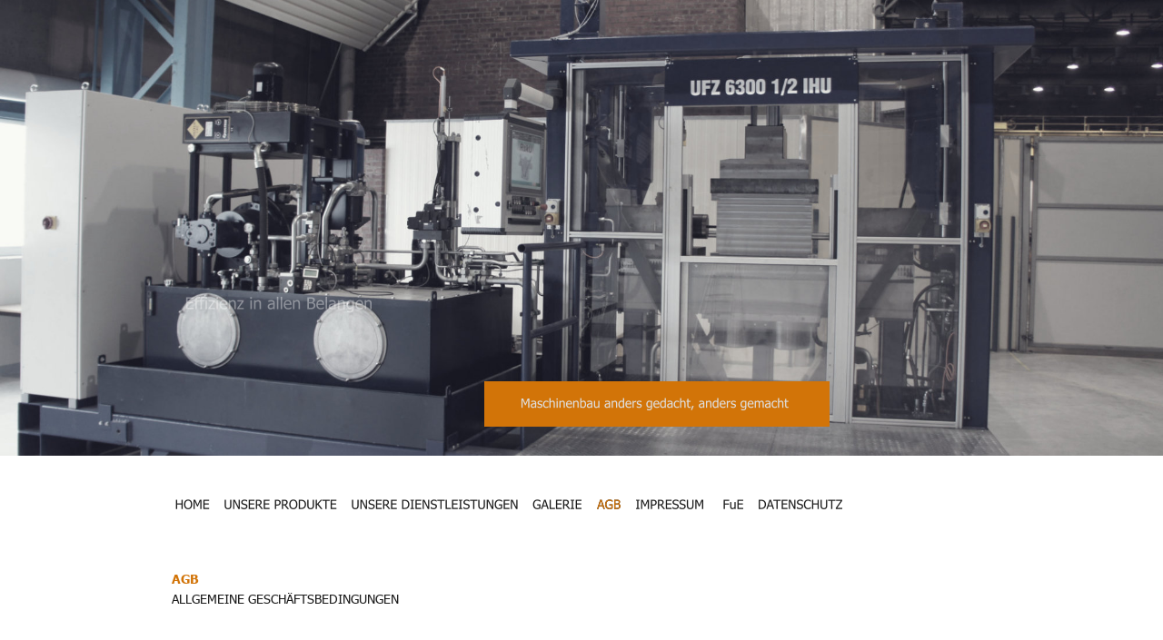

--- FILE ---
content_type: text/html
request_url: http://leichtbaupresse.de/agb.htm
body_size: 28278
content:
<!DOCTYPE html>
<html lang="de">
<head>
 <meta http-equiv="X-UA-Compatible" content="IE=EDGE"/>
 <meta charset="utf-8"/>
 <meta name="Generator" content="Xara HTML filter v.9.7.0.65"/>
 <meta name="XAR Files" content="index_htm_files/xr_files.txt"/>
 <title>Niedertemperatur-Wärmekraftanlage</title>
 <meta name="viewport" content="width=device-width, initial-scale=1" />
 <meta name="keywords" content="IHU, Innenhochdruck-Umformen, Niedertemperatur-Wäremkraftanlage, Leichtbaupresse, Elektronik, Medizintechnik"/>
 <meta name="description" content="Die Internetpräsenz der IWC Engineering GmbH"/>
 <link rel="stylesheet" href="index_htm_files/xr_fonts.css"/>
 <script><!--
 if(navigator.userAgent.indexOf('MSIE')!=-1 || navigator.userAgent.indexOf('Trident')!=-1){ document.write('<link rel="stylesheet" href="index_htm_files/xr_fontsie.css"/>');} 
 if(navigator.userAgent.indexOf('Android')!=-1){ document.write('<link rel="stylesheet" href="index_htm_files/xr_fontsrep.css"/>');} 
--></script>
 <script>document.documentElement.className="xr_bgh14";</script>
 <link rel="stylesheet" href="index_htm_files/highslide.css" />
 <!--[if lt IE 7]><link rel="stylesheet" href="index_htm_files/highslide-ie6.css" /><![endif]-->
 <script src="index_htm_files/highslide.js"></script>
 <link rel="stylesheet" href="index_htm_files/xr_main.css"/>
 <link rel="stylesheet" href="index_htm_files/custom_styles.css"/>
 <link rel="stylesheet" href="index_htm_files/xr_text.css"/>
 <script src="index_htm_files/roe.js"></script>
 <script src="index_htm_files/replaceMobileFonts.js"></script>
 <script src="index_htm_files/prs4.js"></script>
 <link rel="stylesheet" href="index_htm_files/xr_all.css" id="xr_mvcss"/>
 <!--[if lt IE 9]><link rel="stylesheet" href="index_htm_files/xr_ie.css"/><![endif]-->
 <script> var xr_multivar=1;xr_ios_ini2();</script>
 <script src="index_htm_files/jquery.js"></script>
 <link rel="stylesheet" href="index_htm_files/ani.css"/>
 <style>
  @media screen and (min-width: 720px) and (max-width: 979px) {#xr_xr {top:0px;}}
  @media screen and (max-width: 719px) {#xr_xr {top:0px;}}
 </style>
</head>
<body class="xr_bgb14">
<div class="xr_ap" id="xr_xrii"  style="width: 100%; height: 100%; min-width: 960px; min-height: 4150px; top:0%; left:0%; overflow:hidden;">
<div class="xr_ap" id="xr_bph" style="width: 100%; height: 100%; left: 0px; top: 0px; overflow: hidden;">
<div class="xr_ar xr_mvp_16 xr_mvpo " style="width: 100%; height: 100%;">
<div class="xr_pbd">
</div>
</div>
</div>
<div class="xr_strb  xr_mvp_15 " style="top: 0px; left: 0px; width: 100%; min-width: 960px; position: absolute;">
 <span class="xr_ar" style=" left: 0px; width: 100%; height: 829px; top: 624px; position: absolute; background-color: #FFFFFF;"></span>
</div>
<div class="xr_strb  xr_mvp_15 " style="top: 0px; left: 0px; width: 100%; min-width: 960px; position: absolute;">
 <span class="xr_ar xr_parallax79" id="PhotoReplace:58keepPhotoEdits" style=" left: 0px; width: 100%; height: 502px; top: 0px; position: absolute; background:url('index_htm_files/6080@2x.jpg') center center no-repeat; background-size: cover;"></span>
</div>
<div class="xr_strb  xr_mvp_16  xr_mvpo " style="top: 0px; left: 0px; width: 100%; min-width: 480px; position: absolute;">
 <span class="xr_ar" style=" left: 0px; width: 100%; height: 1338px; top: 624px; position: absolute; background-color: #FFFFFF;"></span>
</div>
<div class="xr_strb  xr_mvp_16  xr_mvpo " style="top: 0px; left: 0px; width: 100%; min-width: 480px; position: absolute;">
 <span class="xr_ar xr_stt" style=" left: 0px; width: 100%; height: 108px; top: 514px; position: absolute; background-color: #FFFFFF; border: 1px solid #DEDEDE;"></span>
</div>
<div class="xr_strb  xr_mvp_16  xr_mvpo " style="top: 0px; left: 0px; width: 100%; min-width: 480px; position: absolute;">
 <span class="xr_ar xr_parallax80" id="Xxr_v16_PhotoReplace:58keepPhotoEdits" style=" left: 0px; width: 100%; height: 514px; top: 0px; position: absolute; background:url('index_htm_files/5533@2x.jpg') center center no-repeat; background-size: cover;"></span>
</div>
<!--[if gte IE 9]><!-->
<div id="xr_xr" class="xr_noc" style="position:relative; text-align:left; margin:0 auto;" onmousedown="xr_mm(event);">
<!--<![endif]-->
<!--[if lt IE 9]>
<div class="xr_ap" id="xr_xr" style="width: 960px; height: 4150px; left:50%; margin-left: -480px; text-align: left; top:0px;">
<![endif]-->
 <script>var xr_xr=document.getElementById("xr_xr");xr_rxc();</script>
<div id="xr_td" class="xr_td">
<div id="xr_mvp_15" class="xr_mvp_15 xr_bgn_14_0_0" style="position:absolute; width:960px; height:4150px;">
<div class="xr_ap xr_xri_" style="width: 960px; height: 4150px;">
 <img class="xr_rn_ xr_rnsp_ xr_ap" src="index_htm_files/5462.png" alt="" title="" style="left:0px;top:3589px;width:960px;height:519px;"/>
 <div class="xr_txt xr_s0" style="position: absolute; left:58px; top:3630px; width:226px; height:10px;">
  <h2 class="xr_tl Heading_2 xr_s1" style="top: -23.92px;margin:0;">Kontaktieren Sie uns.</h2>
  <span class="xr_tl Normal_text subheading xr_s2" style="top: 35.22px;">PHONE</span>
  <span class="xr_tl Normal_text xr_s3" style="top: 60.71px;">Telefon: +49 (0) 371 / 23970800</span>
  <span class="xr_tl Normal_text xr_s3" style="top: 81.75px;">Telefax: +49 (0) 371 / 23970801</span>
  <span class="xr_tl Normal_text xr_s3" style="top: 102.8px;">E-Mail: kontakt[a]iwc-engineering.de</span>
  <span class="xr_tl Normal_text subheading xr_s2" style="top: 144.89px;">ADRESSE</span>
  <span class="xr_tl Normal_text xr_s3" style="top: 170.38px;">IWC Engineering GmbH</span>
  <span class="xr_tl Normal_text xr_s3" style="top: 191.42px;">Annaberger Straße 73</span>
  <span class="xr_tl Normal_text xr_s3" style="top: 212.47px;">09111 Chemnitz</span>
  <span class="xr_tl Normal_text subheading xr_s2" style="top: 255.81px;">LIEFERANSCHRIFT</span>
  <span class="xr_tl Normal_text xr_s3" style="top: 281.31px;">Lothringer Straße 11</span>
  <span class="xr_tl Normal_text xr_s3" style="top: 302.35px;">09120 Chemnitz </span>
 </div>
<div class="xr_group">
<div id="intro" style="position:absolute; left:0px; top:689px"></div>
 <span class="xr_ar" style="left:0px;top:689px;width:960px;height:2837px; background-color: #FFFFFF;"></span>
 <div class="xr_txt xr_s11" style="position: absolute; left:17px; top:720px; width:926px; height:10px;">
  <h2 class="xr_tl Heading_2 xr_s9" style="top: 8.3px;margin:0;"></h2>
  <h2 class="xr_tl Heading_2 xr_s9" style="left: 7.59px; top: 8.3px;margin:0;">I.</h2>
  <h2 class="xr_tl Heading_2 xr_s9" style="left: 26.26px; top: 8.3px;margin:0;">Leistungs- und Reparaturbedingungen</h2>
  <span class="xr_tl Normal_text subheading xr_s9" style="top: 51.73px;">1. Allgemeines</span>
  <span class="xr_tl Normal_text xr_s5" style="top: 74.03px;">Die</span>
  <span class="xr_tl Normal_text xr_s5" style="left: 27.01px; top: 74.03px;">nachstehenden</span>
  <span class="xr_tl Normal_text xr_s5" style="left: 127.58px; top: 74.03px;">Bedingungen</span>
  <span class="xr_tl Normal_text xr_s5" style="left: 215.22px; top: 74.03px;">sind</span>
  <span class="xr_tl Normal_text xr_s5" style="left: 247.16px; top: 74.03px;">im</span>
  <span class="xr_tl Normal_text xr_s5" style="left: 269.07px; top: 74.03px;">beiderseitigen</span>
  <span class="xr_tl Normal_text xr_s5" style="left: 362.12px; top: 74.03px;">Einverständnis</span>
  <span class="xr_tl Normal_text xr_s5" style="left: 458.16px; top: 74.03px;">Vertragsbestandteil;</span>
  <span class="xr_tl Normal_text xr_s5" style="left: 588.4px; top: 74.03px;">sie</span>
  <span class="xr_tl Normal_text xr_s5" style="left: 612.17px; top: 74.03px;">haben</span>
  <span class="xr_tl Normal_text xr_s5" style="left: 657.18px; top: 74.03px;">Vorrang</span>
  <span class="xr_tl Normal_text xr_s5" style="left: 712.19px; top: 74.03px;">vor</span>
  <span class="xr_tl Normal_text xr_s5" style="left: 738.65px; top: 74.03px;">abweichenden</span>
  <span class="xr_tl Normal_text xr_s5" style="left: 834px; top: 74.03px;">Einkaufs-</span>
  <span class="xr_tl Normal_text xr_s5" style="left: 897.57px; top: 74.03px;">oder </span>
  <span class="xr_tl Normal_text xr_s5" style="top: 95.15px;">ähnlichen Bedingungen des Kunden.</span>
  <span class="xr_tl Normal_text subheading xr_s9" style="top: 137.39px;">2. Termine</span>
  <span class="xr_tl Normal_text xr_s5" style="top: 159.7px;">Der</span>
  <span class="xr_tl Normal_text xr_s5" style="left: 27.99px; top: 159.7px;">vereinbarte</span>
  <span class="xr_tl Normal_text xr_s5" style="left: 103.85px; top: 159.7px;">Liefer-</span>
  <span class="xr_tl Normal_text xr_s5" style="left: 149.12px; top: 159.7px;">oder</span>
  <span class="xr_tl Normal_text xr_s5" style="left: 182.96px; top: 159.7px;">Fertigstellungstermin</span>
  <span class="xr_tl Normal_text xr_s5" style="left: 318.25px; top: 159.7px;">ist</span>
  <span class="xr_tl Normal_text xr_s5" style="left: 338.47px; top: 159.7px;">nur</span>
  <span class="xr_tl Normal_text xr_s5" style="left: 365.21px; top: 159.7px;">dann</span>
  <span class="xr_tl Normal_text xr_s5" style="left: 401.99px; top: 159.7px;">verbindlich,</span>
  <span class="xr_tl Normal_text xr_s5" style="left: 478.76px; top: 159.7px;">wenn</span>
  <span class="xr_tl Normal_text xr_s5" style="left: 518.21px; top: 159.7px;">die</span>
  <span class="xr_tl Normal_text xr_s5" style="left: 542.6px; top: 159.7px;">Einhaltung</span>
  <span class="xr_tl Normal_text xr_s5" style="left: 613.96px; top: 159.7px;">nicht</span>
  <span class="xr_tl Normal_text xr_s5" style="left: 650px; top: 159.7px;">durch</span>
  <span class="xr_tl Normal_text xr_s5" style="left: 690.88px; top: 159.7px;">Umstände,</span>
  <span class="xr_tl Normal_text xr_s5" style="left: 763.33px; top: 159.7px;">die</span>
  <span class="xr_tl Normal_text xr_s5" style="left: 787.72px; top: 159.7px;">der</span>
  <span class="xr_tl Normal_text xr_s5" style="left: 813.96px; top: 159.7px;">Werkunternehmer </span>
  <span class="xr_tl Normal_text xr_s5" style="top: 180.82px;">nicht</span>
  <span class="xr_tl Normal_text xr_s5" style="left: 35.2px; top: 180.82px;">zu</span>
  <span class="xr_tl Normal_text xr_s5" style="left: 54.47px; top: 180.82px;">vertreten</span>
  <span class="xr_tl Normal_text xr_s5" style="left: 115.88px; top: 180.82px;">hat,</span>
  <span class="xr_tl Normal_text xr_s5" style="left: 145.2px; top: 180.82px;">unmöglich</span>
  <span class="xr_tl Normal_text xr_s5" style="left: 213.83px; top: 180.82px;">gemacht</span>
  <span class="xr_tl Normal_text xr_s5" style="left: 272.23px; top: 180.82px;">wird.</span>
  <span class="xr_tl Normal_text xr_s5" style="left: 308.02px; top: 180.82px;">Als</span>
  <span class="xr_tl Normal_text xr_s5" style="left: 331.11px; top: 180.82px;">solche</span>
  <span class="xr_tl Normal_text xr_s5" style="left: 375.03px; top: 180.82px;">Umstände</span>
  <span class="xr_tl Normal_text xr_s5" style="left: 442.41px; top: 180.82px;">sind</span>
  <span class="xr_tl Normal_text xr_s5" style="left: 472.64px; top: 180.82px;">auch</span>
  <span class="xr_tl Normal_text xr_s5" style="left: 507.31px; top: 180.82px;">Änderungen</span>
  <span class="xr_tl Normal_text xr_s5" style="left: 587.43px; top: 180.82px;">sowie</span>
  <span class="xr_tl Normal_text xr_s5" style="left: 627.48px; top: 180.82px;">Fehlen</span>
  <span class="xr_tl Normal_text xr_s5" style="left: 673.26px; top: 180.82px;">von</span>
  <span class="xr_tl Normal_text xr_s5" style="left: 700.77px; top: 180.82px;">Unterlagen</span>
  <span class="xr_tl Normal_text xr_s5" style="left: 773.56px; top: 180.82px;">(Baugenehmigung</span>
  <span class="xr_tl Normal_text xr_s5" style="left: 891.77px; top: 180.82px;">u.</span>
  <span class="xr_tl Normal_text xr_s5" style="left: 909.06px; top: 180.82px;">a.) </span>
  <span class="xr_tl Normal_text xr_s5" style="top: 201.94px;">anzusehen, die zur Auftragsdurchführung notwendig sind.</span>
  <span class="xr_tl Normal_text subheading xr_s9" style="top: 244.19px;">3. Kosten für nicht durchgeführte Aufträge</span>
  <span class="xr_tl Normal_text xr_s5" style="top: 266.49px;">Der entstandene und zu belegende Aufwand wird dem Kunden in Rechnung gestellt</span>
  <span class="xr_tl Normal_text xr_s5" style="top: 287.61px;">(Fehlersuchzeit = Arbeitszeit), wenn ein Auftrag nicht durchgeführt werden kann, weil;</span>
  <span class="xr_tl Normal_text xr_s5" style="top: 308.73px;">3.1 der beanstandete Fehler bei der Überprüfung nicht auftrat;</span>
  <span class="xr_tl Normal_text xr_s5" style="top: 329.85px;">3.2 ein benötigtes Ersatzteil nicht mehr zu beschaffen ist, ohne dass der Werkunternehmer diesen Umstand zu vertreten hat;</span>
  <span class="xr_tl Normal_text xr_s5" style="top: 350.98px;">3.3 der Kunde den vereinbarten Termin schuldhaft versäumt;</span>
  <span class="xr_tl Normal_text xr_s5" style="top: 372.1px;">3.4 der Auftrag während der Durchführung zurückgezogen wurde.</span>
  <span class="xr_tl Normal_text subheading xr_s9" style="top: 414.34px;">4. Gewährleistung und Haftung</span>
  <span class="xr_tl Normal_text xr_s5" style="top: 436.65px;">4.1 Gewährleistung und Haftung bei Reparaturen an Gegenständen</span>
  <span class="xr_tl Normal_text xr_s5" style="top: 457.77px;">4.1.1 Die Gewährleistungsfrist beträgt für alle Arbeitsleistungen sowie für eingebautes Material sechs Monate.</span>
  <span class="xr_tl Normal_text xr_s5" style="top: 478.89px;">4.1.2</span>
  <span class="xr_tl Normal_text xr_s5" style="left: 36.19px; top: 478.89px;">Zur</span>
  <span class="xr_tl Normal_text xr_s5" style="left: 61.79px; top: 478.89px;">Mängelbeseitigung</span>
  <span class="xr_tl Normal_text xr_s5" style="left: 181.88px; top: 478.89px;">hat</span>
  <span class="xr_tl Normal_text xr_s5" style="left: 206.64px; top: 478.89px;">der</span>
  <span class="xr_tl Normal_text xr_s5" style="left: 231.71px; top: 478.89px;">Kunde</span>
  <span class="xr_tl Normal_text xr_s5" style="left: 275.3px; top: 478.89px;">dem</span>
  <span class="xr_tl Normal_text xr_s5" style="left: 307.09px; top: 478.89px;">Werkunternehmer</span>
  <span class="xr_tl Normal_text xr_s5" style="left: 423.37px; top: 478.89px;">die</span>
  <span class="xr_tl Normal_text xr_s5" style="left: 446.6px; top: 478.89px;">nach</span>
  <span class="xr_tl Normal_text xr_s5" style="left: 480.94px; top: 478.89px;">billigem</span>
  <span class="xr_tl Normal_text xr_s5" style="left: 533.32px; top: 478.89px;">Ermessen</span>
  <span class="xr_tl Normal_text xr_s5" style="left: 597.94px; top: 478.89px;">erforderliche</span>
  <span class="xr_tl Normal_text xr_s5" style="left: 680.38px; top: 478.89px;">Zeit</span>
  <span class="xr_tl Normal_text xr_s5" style="left: 708.03px; top: 478.89px;">und</span>
  <span class="xr_tl Normal_text xr_s5" style="left: 736.3px; top: 478.89px;">Gelegenheit</span>
  <span class="xr_tl Normal_text xr_s5" style="left: 814.5px; top: 478.89px;">zu</span>
  <span class="xr_tl Normal_text xr_s5" style="left: 833.45px; top: 478.89px;">gewähren.</span>
  <span class="xr_tl Normal_text xr_s5" style="left: 903.42px; top: 478.89px;">Der </span>
  <span class="xr_tl Normal_text xr_s5" style="top: 500.01px;">Kunde</span>
  <span class="xr_tl Normal_text xr_s5" style="left: 44.57px; top: 500.01px;">hat</span>
  <span class="xr_tl Normal_text xr_s5" style="left: 70.29px; top: 500.01px;">insbesondere</span>
  <span class="xr_tl Normal_text xr_s5" style="left: 157.66px; top: 500.01px;">dafür</span>
  <span class="xr_tl Normal_text xr_s5" style="left: 195.95px; top: 500.01px;">Sorge</span>
  <span class="xr_tl Normal_text xr_s5" style="left: 237.36px; top: 500.01px;">zu</span>
  <span class="xr_tl Normal_text xr_s5" style="left: 257.28px; top: 500.01px;">tragen,</span>
  <span class="xr_tl Normal_text xr_s5" style="left: 307.16px; top: 500.01px;">dass</span>
  <span class="xr_tl Normal_text xr_s5" style="left: 340.63px; top: 500.01px;">der</span>
  <span class="xr_tl Normal_text xr_s5" style="left: 366.68px; top: 500.01px;">beanstandete</span>
  <span class="xr_tl Normal_text xr_s5" style="left: 456.08px; top: 500.01px;">Gegenstand</span>
  <span class="xr_tl Normal_text xr_s5" style="left: 535.43px; top: 500.01px;">zur</span>
  <span class="xr_tl Normal_text xr_s5" style="left: 560.39px; top: 500.01px;">Untersuchung</span>
  <span class="xr_tl Normal_text xr_s5" style="left: 652.04px; top: 500.01px;">und</span>
  <span class="xr_tl Normal_text xr_s5" style="left: 681.29px; top: 500.01px;">Durchführung</span>
  <span class="xr_tl Normal_text xr_s5" style="left: 772.19px; top: 500.01px;">der</span>
  <span class="xr_tl Normal_text xr_s5" style="left: 798.24px; top: 500.01px;">Nachbesserung</span>
  <span class="xr_tl Normal_text xr_s5" style="left: 898.46px; top: 500.01px;">dem </span>
  <span class="xr_tl Normal_text xr_s5" style="top: 521.13px;">Werkunternehmer oder dessen Beauftragten zur Verfügung steht. Ersetzte Teile gehen in das Eigentum des Werksunternehmers über.</span>
  <span class="xr_tl Normal_text xr_s5" style="top: 542.25px;">4.1.3</span>
  <span class="xr_tl Normal_text xr_s5" style="left: 36.17px; top: 542.25px;">Stellt</span>
  <span class="xr_tl Normal_text xr_s5" style="left: 72.07px; top: 542.25px;">sich</span>
  <span class="xr_tl Normal_text xr_s5" style="left: 100.69px; top: 542.25px;">im</span>
  <span class="xr_tl Normal_text xr_s5" style="left: 120.55px; top: 542.25px;">Rahmen</span>
  <span class="xr_tl Normal_text xr_s5" style="left: 176.1px; top: 542.25px;">eines</span>
  <span class="xr_tl Normal_text xr_s5" style="left: 212.99px; top: 542.25px;">Gewährleistungsverlangens</span>
  <span class="xr_tl Normal_text xr_s5" style="left: 386.29px; top: 542.25px;">des</span>
  <span class="xr_tl Normal_text xr_s5" style="left: 412.55px; top: 542.25px;">Kunden</span>
  <span class="xr_tl Normal_text xr_s5" style="left: 463.93px; top: 542.25px;">heraus,</span>
  <span class="xr_tl Normal_text xr_s5" style="left: 514.46px; top: 542.25px;">dass</span>
  <span class="xr_tl Normal_text xr_s5" style="left: 546.94px; top: 542.25px;">der</span>
  <span class="xr_tl Normal_text xr_s5" style="left: 572px; top: 542.25px;">beanstandete</span>
  <span class="xr_tl Normal_text xr_s5" style="left: 660.41px; top: 542.25px;">Fehler</span>
  <span class="xr_tl Normal_text xr_s5" style="left: 703.08px; top: 542.25px;">auf</span>
  <span class="xr_tl Normal_text xr_s5" style="left: 727.59px; top: 542.25px;">eine</span>
  <span class="xr_tl Normal_text xr_s5" style="left: 758.24px; top: 542.25px;">andere</span>
  <span class="xr_tl Normal_text xr_s5" style="left: 805.75px; top: 542.25px;">technische</span>
  <span class="xr_tl Normal_text xr_s5" style="left: 875.86px; top: 542.25px;">Ursache </span>
  <span class="xr_tl Normal_text xr_s5" style="top: 563.37px;">zurückzuführen</span>
  <span class="xr_tl Normal_text xr_s5" style="left: 100.08px; top: 563.37px;">ist</span>
  <span class="xr_tl Normal_text xr_s5" style="left: 119.73px; top: 563.37px;">als</span>
  <span class="xr_tl Normal_text xr_s5" style="left: 142.05px; top: 563.37px;">sie</span>
  <span class="xr_tl Normal_text xr_s5" style="left: 164.38px; top: 563.37px;">bei</span>
  <span class="xr_tl Normal_text xr_s5" style="left: 188.21px; top: 563.37px;">der</span>
  <span class="xr_tl Normal_text xr_s5" style="left: 213.88px; top: 563.37px;">ursprünglichen</span>
  <span class="xr_tl Normal_text xr_s5" style="left: 310.49px; top: 563.37px;">Reparatur</span>
  <span class="xr_tl Normal_text xr_s5" style="left: 376.59px; top: 563.37px;">vorlag,</span>
  <span class="xr_tl Normal_text xr_s5" style="left: 424.14px; top: 563.37px;">so</span>
  <span class="xr_tl Normal_text xr_s5" style="left: 443.51px; top: 563.37px;">handelt</span>
  <span class="xr_tl Normal_text xr_s5" style="left: 495.01px; top: 563.37px;">es</span>
  <span class="xr_tl Normal_text xr_s5" style="left: 514.14px; top: 563.37px;">sich</span>
  <span class="xr_tl Normal_text xr_s5" style="left: 543.37px; top: 563.37px;">um</span>
  <span class="xr_tl Normal_text xr_s5" style="left: 568.46px; top: 563.37px;">keinen</span>
  <span class="xr_tl Normal_text xr_s5" style="left: 614.38px; top: 563.37px;">Fall</span>
  <span class="xr_tl Normal_text xr_s5" style="left: 640.34px; top: 563.37px;">von</span>
  <span class="xr_tl Normal_text xr_s5" style="left: 668.13px; top: 563.37px;">Gewährleistung.</span>
  <span class="xr_tl Normal_text xr_s5" style="left: 773.24px; top: 563.37px;">Der</span>
  <span class="xr_tl Normal_text xr_s5" style="left: 800.67px; top: 563.37px;">entstandene</span>
  <span class="xr_tl Normal_text xr_s5" style="left: 882.42px; top: 563.37px;">und</span>
  <span class="xr_tl Normal_text xr_s5" style="left: 911.29px; top: 563.37px;">zu </span>
  <span class="xr_tl Normal_text xr_s5" style="top: 584.49px;">belegende Aufwand wird daher dem Kunden in Rechnung gestellt.</span>
  <span class="xr_tl Normal_text xr_s5" style="top: 605.62px;">4.1.4</span>
  <span class="xr_tl Normal_text xr_s5" style="left: 38.35px; top: 605.62px;">Von</span>
  <span class="xr_tl Normal_text xr_s5" style="left: 68.54px; top: 605.62px;">jeglicher</span>
  <span class="xr_tl Normal_text xr_s5" style="left: 127.77px; top: 605.62px;">Gewährleistung</span>
  <span class="xr_tl Normal_text xr_s5" style="left: 230.2px; top: 605.62px;">ausgeschlossen</span>
  <span class="xr_tl Normal_text xr_s5" style="left: 332.77px; top: 605.62px;">sind;</span>
  <span class="xr_tl Normal_text xr_s5" style="left: 369.79px; top: 605.62px;">Fehler</span>
  <span class="xr_tl Normal_text xr_s5" style="left: 414.64px; top: 605.62px;">die</span>
  <span class="xr_tl Normal_text xr_s5" style="left: 440.02px; top: 605.62px;">durch</span>
  <span class="xr_tl Normal_text xr_s5" style="left: 481.89px; top: 605.62px;">Beschädigung,</span>
  <span class="xr_tl Normal_text xr_s5" style="left: 578.79px; top: 605.62px;">falschen</span>
  <span class="xr_tl Normal_text xr_s5" style="left: 636.39px; top: 605.62px;">Anschluss</span>
  <span class="xr_tl Normal_text xr_s5" style="left: 703.68px; top: 605.62px;">oder</span>
  <span class="xr_tl Normal_text xr_s5" style="left: 738.51px; top: 605.62px;">falsche</span>
  <span class="xr_tl Normal_text xr_s5" style="left: 788.31px; top: 605.62px;">Bedienung</span>
  <span class="xr_tl Normal_text xr_s5" style="left: 860.54px; top: 605.62px;">durch</span>
  <span class="xr_tl Normal_text xr_s5" style="left: 902.41px; top: 605.62px;">den </span>
  <span class="xr_tl Normal_text xr_s5" style="top: 626.74px;">Kunden</span>
  <span class="xr_tl Normal_text xr_s5" style="left: 55.01px; top: 626.74px;">verursacht</span>
  <span class="xr_tl Normal_text xr_s5" style="left: 128.21px; top: 626.74px;">werden.</span>
  <span class="xr_tl Normal_text xr_s5" style="left: 186.62px; top: 626.74px;">Schäden</span>
  <span class="xr_tl Normal_text xr_s5" style="left: 247.51px; top: 626.74px;">durch</span>
  <span class="xr_tl Normal_text xr_s5" style="left: 290.82px; top: 626.74px;">höhere</span>
  <span class="xr_tl Normal_text xr_s5" style="left: 342.28px; top: 626.74px;">Gewalt,</span>
  <span class="xr_tl Normal_text xr_s5" style="left: 397.29px; top: 626.74px;">z.B.</span>
  <span class="xr_tl Normal_text xr_s5" style="left: 428.64px; top: 626.74px;">Blitzschlag,</span>
  <span class="xr_tl Normal_text xr_s5" style="left: 505.88px; top: 626.74px;">Mängel</span>
  <span class="xr_tl Normal_text xr_s5" style="left: 558.65px; top: 626.74px;">durch</span>
  <span class="xr_tl Normal_text xr_s5" style="left: 601.97px; top: 626.74px;">Verschmutzung,</span>
  <span class="xr_tl Normal_text xr_s5" style="left: 709.19px; top: 626.74px;">Schäden</span>
  <span class="xr_tl Normal_text xr_s5" style="left: 770.08px; top: 626.74px;">durch</span>
  <span class="xr_tl Normal_text xr_s5" style="left: 813.39px; top: 626.74px;">außergewöhnliche </span>
  <span class="xr_tl Normal_text xr_s5" style="top: 647.86px;">mechanische, chemische oder atmosphärische Einflüsse.</span>
  <span class="xr_tl Normal_text xr_s5" style="top: 668.98px;">4.1.5</span>
  <span class="xr_tl Normal_text xr_s5" style="left: 36.83px; top: 668.98px;">Der</span>
  <span class="xr_tl Normal_text xr_s5" style="left: 64.3px; top: 668.98px;">Gewährleistungsanspruch</span>
  <span class="xr_tl Normal_text xr_s5" style="left: 227.72px; top: 668.98px;">erlischt,</span>
  <span class="xr_tl Normal_text xr_s5" style="left: 281.54px; top: 668.98px;">wenn</span>
  <span class="xr_tl Normal_text xr_s5" style="left: 320.47px; top: 668.98px;">ohne</span>
  <span class="xr_tl Normal_text xr_s5" style="left: 356.61px; top: 668.98px;">das</span>
  <span class="xr_tl Normal_text xr_s5" style="left: 383.51px; top: 668.98px;">Einverständnis</span>
  <span class="xr_tl Normal_text xr_s5" style="left: 478.16px; top: 668.98px;">des</span>
  <span class="xr_tl Normal_text xr_s5" style="left: 505.07px; top: 668.98px;">Werksunternehmers</span>
  <span class="xr_tl Normal_text xr_s5" style="left: 634.49px; top: 668.98px;">Änderungen</span>
  <span class="xr_tl Normal_text xr_s5" style="left: 714.93px; top: 668.98px;">an</span>
  <span class="xr_tl Normal_text xr_s5" style="left: 735.64px; top: 668.98px;">den</span>
  <span class="xr_tl Normal_text xr_s5" style="left: 764.12px; top: 668.98px;">Leistungen</span>
  <span class="xr_tl Normal_text xr_s5" style="left: 836.67px; top: 668.98px;">vorgenommen </span>
  <span class="xr_tl Normal_text xr_s5" style="top: 690.1px;">werden.</span>
  <span class="xr_tl Normal_text xr_s5" style="top: 711.22px;">4.1.6</span>
  <span class="xr_tl Normal_text xr_s5" style="left: 38.19px; top: 711.22px;">Offensichtliche</span>
  <span class="xr_tl Normal_text xr_s5" style="left: 135.32px; top: 711.22px;">Mängel</span>
  <span class="xr_tl Normal_text xr_s5" style="left: 186.49px; top: 711.22px;">der</span>
  <span class="xr_tl Normal_text xr_s5" style="left: 213.56px; top: 711.22px;">Leistungen</span>
  <span class="xr_tl Normal_text xr_s5" style="left: 287.48px; top: 711.22px;">des</span>
  <span class="xr_tl Normal_text xr_s5" style="left: 315.75px; top: 711.22px;">Werksunternehmers</span>
  <span class="xr_tl Normal_text xr_s5" style="left: 446.53px; top: 711.22px;">muss</span>
  <span class="xr_tl Normal_text xr_s5" style="left: 485.51px; top: 711.22px;">der</span>
  <span class="xr_tl Normal_text xr_s5" style="left: 512.59px; top: 711.22px;">Kunde</span>
  <span class="xr_tl Normal_text xr_s5" style="left: 558.18px; top: 711.22px;">unverzüglich,</span>
  <span class="xr_tl Normal_text xr_s5" style="left: 646.56px; top: 711.22px;">spätestens</span>
  <span class="xr_tl Normal_text xr_s5" style="left: 719.22px; top: 711.22px;">zehn</span>
  <span class="xr_tl Normal_text xr_s5" style="left: 755.28px; top: 711.22px;">Werktage</span>
  <span class="xr_tl Normal_text xr_s5" style="left: 820.83px; top: 711.22px;">nach</span>
  <span class="xr_tl Normal_text xr_s5" style="left: 857.18px; top: 711.22px;">Eintritt</span>
  <span class="xr_tl Normal_text xr_s5" style="left: 905.17px; top: 711.22px;">der </span>
  <span class="xr_tl Normal_text xr_s5" style="top: 732.34px;">Erkennbarkeit bei Abnahme oder Inbetriebnahme dem Werkunternehmer schriftlich anzeigen, ansonsten ist dieser von der Mängelhaftung befreit.</span>
  <span class="xr_tl Normal_text xr_s5" style="top: 753.47px;">4.1.7</span>
  <span class="xr_tl Normal_text xr_s5" style="left: 35.88px; top: 753.47px;">Der</span>
  <span class="xr_tl Normal_text xr_s5" style="left: 62.73px; top: 753.47px;">Werkunternehmer</span>
  <span class="xr_tl Normal_text xr_s5" style="left: 179.04px; top: 753.47px;">haftet</span>
  <span class="xr_tl Normal_text xr_s5" style="left: 220.33px; top: 753.47px;">für</span>
  <span class="xr_tl Normal_text xr_s5" style="left: 242.58px; top: 753.47px;">Schäden</span>
  <span class="xr_tl Normal_text xr_s5" style="left: 299.88px; top: 753.47px;">und</span>
  <span class="xr_tl Normal_text xr_s5" style="left: 328.18px; top: 753.47px;">Verluste</span>
  <span class="xr_tl Normal_text xr_s5" style="left: 382.55px; top: 753.47px;">an</span>
  <span class="xr_tl Normal_text xr_s5" style="left: 402.65px; top: 753.47px;">dem</span>
  <span class="xr_tl Normal_text xr_s5" style="left: 434.46px; top: 753.47px;">Gegenstand,</span>
  <span class="xr_tl Normal_text xr_s5" style="left: 517.1px; top: 753.47px;">soweit</span>
  <span class="xr_tl Normal_text xr_s5" style="left: 561.56px; top: 753.47px;">ihn</span>
  <span class="xr_tl Normal_text xr_s5" style="left: 585.32px; top: 753.47px;">oder</span>
  <span class="xr_tl Normal_text xr_s5" style="left: 618.02px; top: 753.47px;">seine</span>
  <span class="xr_tl Normal_text xr_s5" style="left: 654.95px; top: 753.47px;">Erfüllungsgehilfen</span>
  <span class="xr_tl Normal_text xr_s5" style="left: 769.93px; top: 753.47px;">ein</span>
  <span class="xr_tl Normal_text xr_s5" style="left: 793.25px; top: 753.47px;">Verschulden</span>
  <span class="xr_tl Normal_text xr_s5" style="left: 872.76px; top: 753.47px;">trifft.</span>
  <span class="xr_tl Normal_text xr_s5" style="left: 908.4px; top: 753.47px;">Im </span>
  <span class="xr_tl Normal_text xr_s5" style="top: 774.59px;">Fall</span>
  <span class="xr_tl Normal_text xr_s5" style="left: 27.37px; top: 774.59px;">der</span>
  <span class="xr_tl Normal_text xr_s5" style="left: 54.45px; top: 774.59px;">Beschädigung</span>
  <span class="xr_tl Normal_text xr_s5" style="left: 146.95px; top: 774.59px;">ist</span>
  <span class="xr_tl Normal_text xr_s5" style="left: 168.01px; top: 774.59px;">er</span>
  <span class="xr_tl Normal_text xr_s5" style="left: 187.35px; top: 774.59px;">zu</span>
  <span class="xr_tl Normal_text xr_s5" style="left: 208.3px; top: 774.59px;">lastenfreien</span>
  <span class="xr_tl Normal_text xr_s5" style="left: 286.99px; top: 774.59px;">Instandsetzung</span>
  <span class="xr_tl Normal_text xr_s5" style="left: 388.58px; top: 774.59px;">verpflichtet.</span>
  <span class="xr_tl Normal_text xr_s5" style="left: 468.63px; top: 774.59px;">Ist</span>
  <span class="xr_tl Normal_text xr_s5" style="left: 491.57px; top: 774.59px;">diese</span>
  <span class="xr_tl Normal_text xr_s5" style="left: 530.42px; top: 774.59px;">unmöglich</span>
  <span class="xr_tl Normal_text xr_s5" style="left: 600.74px; top: 774.59px;">oder</span>
  <span class="xr_tl Normal_text xr_s5" style="left: 635.42px; top: 774.59px;">mit</span>
  <span class="xr_tl Normal_text xr_s5" style="left: 662.01px; top: 774.59px;">unverhältnismäßig</span>
  <span class="xr_tl Normal_text xr_s5" style="left: 781.74px; top: 774.59px;">hohem</span>
  <span class="xr_tl Normal_text xr_s5" style="left: 831.01px; top: 774.59px;">Kostenaufwand </span>
  <span class="xr_tl Normal_text xr_s5" style="top: 795.71px;">verbunden,</span>
  <span class="xr_tl Normal_text xr_s5" style="left: 76.14px; top: 795.71px;">ist</span>
  <span class="xr_tl Normal_text xr_s5" style="left: 96.62px; top: 795.71px;">der</span>
  <span class="xr_tl Normal_text xr_s5" style="left: 123.13px; top: 795.71px;">Wiederbeschaffungswert</span>
  <span class="xr_tl Normal_text xr_s5" style="left: 281.57px; top: 795.71px;">am</span>
  <span class="xr_tl Normal_text xr_s5" style="left: 307.03px; top: 795.71px;">Tag</span>
  <span class="xr_tl Normal_text xr_s5" style="left: 335.09px; top: 795.71px;">der</span>
  <span class="xr_tl Normal_text xr_s5" style="left: 361.6px; top: 795.71px;">Beschädigung</span>
  <span class="xr_tl Normal_text xr_s5" style="left: 453.53px; top: 795.71px;">zu</span>
  <span class="xr_tl Normal_text xr_s5" style="left: 473.91px; top: 795.71px;">ersetzen.</span>
  <span class="xr_tl Normal_text xr_s5" style="left: 536.55px; top: 795.71px;">Dasselbe</span>
  <span class="xr_tl Normal_text xr_s5" style="left: 597.92px; top: 795.71px;">gilt</span>
  <span class="xr_tl Normal_text xr_s5" style="left: 623.13px; top: 795.71px;">bei</span>
  <span class="xr_tl Normal_text xr_s5" style="left: 647.79px; top: 795.71px;">Verlust.</span>
  <span class="xr_tl Normal_text xr_s5" style="left: 700.45px; top: 795.71px;">Darüber</span>
  <span class="xr_tl Normal_text xr_s5" style="left: 756.65px; top: 795.71px;">hinausgehende</span>
  <span class="xr_tl Normal_text xr_s5" style="left: 856.42px; top: 795.71px;">Ansprüche, </span>
  <span class="xr_tl Normal_text xr_s5" style="top: 816.83px;">insbesondere</span>
  <span class="xr_tl Normal_text xr_s5" style="left: 88.21px; top: 816.83px;">Schadensersatzansprüche</span>
  <span class="xr_tl Normal_text xr_s5" style="left: 254.09px; top: 816.83px;">des</span>
  <span class="xr_tl Normal_text xr_s5" style="left: 282.19px; top: 816.83px;">Kunden</span>
  <span class="xr_tl Normal_text xr_s5" style="left: 335.4px; top: 816.83px;">sind</span>
  <span class="xr_tl Normal_text xr_s5" style="left: 367.13px; top: 816.83px;">ausgeschlossen,</span>
  <span class="xr_tl Normal_text xr_s5" style="left: 473.6px; top: 816.83px;">sofern</span>
  <span class="xr_tl Normal_text xr_s5" style="left: 518.73px; top: 816.83px;">nicht</span>
  <span class="xr_tl Normal_text xr_s5" style="left: 555.42px; top: 816.83px;">Vorsatz</span>
  <span class="xr_tl Normal_text xr_s5" style="left: 607.02px; top: 816.83px;">oder</span>
  <span class="xr_tl Normal_text xr_s5" style="left: 641.51px; top: 816.83px;">grobe</span>
  <span class="xr_tl Normal_text xr_s5" style="left: 683.67px; top: 816.83px;">Fahrlässigkeit</span>
  <span class="xr_tl Normal_text xr_s5" style="left: 773.37px; top: 816.83px;">des</span>
  <span class="xr_tl Normal_text xr_s5" style="left: 801.47px; top: 816.83px;">Werksunternehmers </span>
  <span class="xr_tl Normal_text xr_s5" style="top: 837.95px;">oder seiner Erfüllungsgehilfen vorliegt.</span>
  <span class="xr_tl Normal_text xr_s5" style="top: 859.07px;">Die</span>
  <span class="xr_tl Normal_text xr_s5" style="left: 24.81px; top: 859.07px;">in</span>
  <span class="xr_tl Normal_text xr_s5" style="left: 40.57px; top: 859.07px;">Punkt</span>
  <span class="xr_tl Normal_text xr_s5" style="left: 80.3px; top: 859.07px;">4.1.1</span>
  <span class="xr_tl Normal_text xr_s5" style="left: 116.32px; top: 859.07px;">genannte</span>
  <span class="xr_tl Normal_text xr_s5" style="left: 179px; top: 859.07px;">Gewährleistungsfrist</span>
  <span class="xr_tl Normal_text xr_s5" style="left: 308.91px; top: 859.07px;">von</span>
  <span class="xr_tl Normal_text xr_s5" style="left: 335.94px; top: 859.07px;">sechs</span>
  <span class="xr_tl Normal_text xr_s5" style="left: 374.82px; top: 859.07px;">Monaten</span>
  <span class="xr_tl Normal_text xr_s5" style="left: 432.97px; top: 859.07px;">gilt</span>
  <span class="xr_tl Normal_text xr_s5" style="left: 456.58px; top: 859.07px;">auch</span>
  <span class="xr_tl Normal_text xr_s5" style="left: 490.75px; top: 859.07px;">für</span>
  <span class="xr_tl Normal_text xr_s5" style="left: 512.81px; top: 859.07px;">eventuelle</span>
  <span class="xr_tl Normal_text xr_s5" style="left: 580.63px; top: 859.07px;">Ansprüche</span>
  <span class="xr_tl Normal_text xr_s5" style="left: 650.06px; top: 859.07px;">des</span>
  <span class="xr_tl Normal_text xr_s5" style="left: 676.16px; top: 859.07px;">Kunden</span>
  <span class="xr_tl Normal_text xr_s5" style="left: 727.39px; top: 859.07px;">aus</span>
  <span class="xr_tl Normal_text xr_s5" style="left: 753.54px; top: 859.07px;">positiver</span>
  <span class="xr_tl Normal_text xr_s5" style="left: 810.27px; top: 859.07px;">Vertragsverletzung </span>
  <span class="xr_tl Normal_text xr_s5" style="top: 880.19px;">und Verschulden bei Vertragsabschluß.</span>
  <span class="xr_tl Normal_text xr_s5" style="top: 901.31px;">Soweit</span>
  <span class="xr_tl Normal_text xr_s5" style="left: 46.25px; top: 901.31px;">sich</span>
  <span class="xr_tl Normal_text xr_s5" style="left: 75.12px; top: 901.31px;">hieraus</span>
  <span class="xr_tl Normal_text xr_s5" style="left: 124.86px; top: 901.31px;">eine</span>
  <span class="xr_tl Normal_text xr_s5" style="left: 155.75px; top: 901.31px;">Beschränkung</span>
  <span class="xr_tl Normal_text xr_s5" style="left: 247.63px; top: 901.31px;">der</span>
  <span class="xr_tl Normal_text xr_s5" style="left: 272.94px; top: 901.31px;">Haftung</span>
  <span class="xr_tl Normal_text xr_s5" style="left: 327.39px; top: 901.31px;">für</span>
  <span class="xr_tl Normal_text xr_s5" style="left: 349.85px; top: 901.31px;">leichte</span>
  <span class="xr_tl Normal_text xr_s5" style="left: 395.09px; top: 901.31px;">Fahrlässigkeit</span>
  <span class="xr_tl Normal_text xr_s5" style="left: 483.21px; top: 901.31px;">bei</span>
  <span class="xr_tl Normal_text xr_s5" style="left: 506.67px; top: 901.31px;">positiver</span>
  <span class="xr_tl Normal_text xr_s5" style="left: 563.8px; top: 901.31px;">Vertragsverletzung</span>
  <span class="xr_tl Normal_text xr_s5" style="left: 684.01px; top: 901.31px;">oder</span>
  <span class="xr_tl Normal_text xr_s5" style="left: 716.92px; top: 901.31px;">Verschulden</span>
  <span class="xr_tl Normal_text xr_s5" style="left: 796.63px; top: 901.31px;">bei</span>
  <span class="xr_tl Normal_text xr_s5" style="left: 820.09px; top: 901.31px;">Vertragsabschluß </span>
  <span class="xr_tl Normal_text xr_s5" style="top: 922.44px;">zugunsten des Werksunternehmers ergibt, gilt diese Beschränkung für den Kunden entsprechend.</span>
  <span class="xr_tl Normal_text xr_s5" style="top: 943.56px;">4.2 Gewährleistung und Haftung bei Bauleistungen</span>
  <span class="xr_tl Normal_text xr_s5" style="top: 964.68px;">Die Gewährleistung und Haftung richtet sich ausschließlich nach § 13 VOB/B.</span>
  <span class="xr_tl Normal_text subheading xr_s9" style="top: 1006.92px;">5. Eigentumsvorbehalt</span>
  <span class="xr_tl Normal_text xr_s5" style="top: 1029.23px;">Soweit</span>
  <span class="xr_tl Normal_text xr_s5" style="left: 47.81px; top: 1029.23px;">die</span>
  <span class="xr_tl Normal_text xr_s5" style="left: 72.83px; top: 1029.23px;">anlässlich</span>
  <span class="xr_tl Normal_text xr_s5" style="left: 138.41px; top: 1029.23px;">von</span>
  <span class="xr_tl Normal_text xr_s5" style="left: 167.39px; top: 1029.23px;">Reparaturen</span>
  <span class="xr_tl Normal_text xr_s5" style="left: 249.8px; top: 1029.23px;">eingefügten</span>
  <span class="xr_tl Normal_text xr_s5" style="left: 329.85px; top: 1029.23px;">Ersatzteile</span>
  <span class="xr_tl Normal_text xr_s5" style="left: 399.79px; top: 1029.23px;">o.ä.</span>
  <span class="xr_tl Normal_text xr_s5" style="left: 429.81px; top: 1029.23px;">nicht</span>
  <span class="xr_tl Normal_text xr_s5" style="left: 466.48px; top: 1029.23px;">wesentliche</span>
  <span class="xr_tl Normal_text xr_s5" style="left: 545.1px; top: 1029.23px;">Bestandteile</span>
  <span class="xr_tl Normal_text xr_s5" style="left: 627.15px; top: 1029.23px;">werden,</span>
  <span class="xr_tl Normal_text xr_s5" style="left: 683.76px; top: 1029.23px;">behält</span>
  <span class="xr_tl Normal_text xr_s5" style="left: 728.64px; top: 1029.23px;">sich</span>
  <span class="xr_tl Normal_text xr_s5" style="left: 759.06px; top: 1029.23px;">der</span>
  <span class="xr_tl Normal_text xr_s5" style="left: 785.93px; top: 1029.23px;">Werkunternehmer</span>
  <span class="xr_tl Normal_text xr_s5" style="left: 904px; top: 1029.23px;">das </span>
  <span class="xr_tl Normal_text xr_s5" style="top: 1050.35px;">Eigentum an diesen eingebauten Teilen bis zum Ausgleich aller Forderungen des Werkunternehmers aus dem Vertrag vor.</span>
  <span class="xr_tl Normal_text xr_s5" style="top: 1071.47px;">Kommt</span>
  <span class="xr_tl Normal_text xr_s5" style="left: 49.59px; top: 1071.47px;">der</span>
  <span class="xr_tl Normal_text xr_s5" style="left: 75.68px; top: 1071.47px;">Kunde</span>
  <span class="xr_tl Normal_text xr_s5" style="left: 120.3px; top: 1071.47px;">in</span>
  <span class="xr_tl Normal_text xr_s5" style="left: 137.25px; top: 1071.47px;">Zahlungsverzug</span>
  <span class="xr_tl Normal_text xr_s5" style="left: 239.7px; top: 1071.47px;">oder</span>
  <span class="xr_tl Normal_text xr_s5" style="left: 273.4px; top: 1071.47px;">kommt</span>
  <span class="xr_tl Normal_text xr_s5" style="left: 321.99px; top: 1071.47px;">er</span>
  <span class="xr_tl Normal_text xr_s5" style="left: 340.35px; top: 1071.47px;">seinen</span>
  <span class="xr_tl Normal_text xr_s5" style="left: 386.09px; top: 1071.47px;">Verpflichtungen</span>
  <span class="xr_tl Normal_text xr_s5" style="left: 488.25px; top: 1071.47px;">aus</span>
  <span class="xr_tl Normal_text xr_s5" style="left: 515.59px; top: 1071.47px;">dem</span>
  <span class="xr_tl Normal_text xr_s5" style="left: 548.4px; top: 1071.47px;">Eigentumsvorbehalt</span>
  <span class="xr_tl Normal_text xr_s5" style="left: 676.49px; top: 1071.47px;">nicht</span>
  <span class="xr_tl Normal_text xr_s5" style="left: 712.39px; top: 1071.47px;">nach,</span>
  <span class="xr_tl Normal_text xr_s5" style="left: 751.99px; top: 1071.47px;">kann</span>
  <span class="xr_tl Normal_text xr_s5" style="left: 787.87px; top: 1071.47px;">der</span>
  <span class="xr_tl Normal_text xr_s5" style="left: 813.97px; top: 1071.47px;">Werkunternehmer </span>
  <span class="xr_tl Normal_text xr_s5" style="top: 1092.59px;">vom</span>
  <span class="xr_tl Normal_text xr_s5" style="left: 31.21px; top: 1092.59px;">Kunden</span>
  <span class="xr_tl Normal_text xr_s5" style="left: 82.68px; top: 1092.59px;">den</span>
  <span class="xr_tl Normal_text xr_s5" style="left: 110.59px; top: 1092.59px;">Gegenstand</span>
  <span class="xr_tl Normal_text xr_s5" style="left: 189.03px; top: 1092.59px;">zum</span>
  <span class="xr_tl Normal_text xr_s5" style="left: 219.8px; top: 1092.59px;">Zweck</span>
  <span class="xr_tl Normal_text xr_s5" style="left: 263.55px; top: 1092.59px;">des</span>
  <span class="xr_tl Normal_text xr_s5" style="left: 289.89px; top: 1092.59px;">Ausbaus</span>
  <span class="xr_tl Normal_text xr_s5" style="left: 346.4px; top: 1092.59px;">der</span>
  <span class="xr_tl Normal_text xr_s5" style="left: 371.55px; top: 1092.59px;">eingefügten</span>
  <span class="xr_tl Normal_text xr_s5" style="left: 449.88px; top: 1092.59px;">Teile</span>
  <span class="xr_tl Normal_text xr_s5" style="left: 482.77px; top: 1092.59px;">herausverlangen.</span>
  <span class="xr_tl Normal_text xr_s5" style="left: 593.93px; top: 1092.59px;">Sämtliche</span>
  <span class="xr_tl Normal_text xr_s5" style="left: 658.55px; top: 1092.59px;">Kosten</span>
  <span class="xr_tl Normal_text xr_s5" style="left: 705.09px; top: 1092.59px;">der</span>
  <span class="xr_tl Normal_text xr_s5" style="left: 730.23px; top: 1092.59px;">Zurückholung</span>
  <span class="xr_tl Normal_text xr_s5" style="left: 819.1px; top: 1092.59px;">und</span>
  <span class="xr_tl Normal_text xr_s5" style="left: 847.44px; top: 1092.59px;">des</span>
  <span class="xr_tl Normal_text xr_s5" style="left: 873.79px; top: 1092.59px;">Ausbaus </span>
  <span class="xr_tl Normal_text xr_s5" style="top: 1113.71px;">trägt der Kunde.</span>
  <span class="xr_tl Normal_text xr_s5" style="top: 1134.83px;">Erfolgte</span>
  <span class="xr_tl Normal_text xr_s5" style="left: 54.76px; top: 1134.83px;">die</span>
  <span class="xr_tl Normal_text xr_s5" style="left: 80.02px; top: 1134.83px;">Reparatur</span>
  <span class="xr_tl Normal_text xr_s5" style="left: 147.55px; top: 1134.83px;">beim</span>
  <span class="xr_tl Normal_text xr_s5" style="left: 184.56px; top: 1134.83px;">Kunden,</span>
  <span class="xr_tl Normal_text xr_s5" style="left: 242.23px; top: 1134.83px;">so</span>
  <span class="xr_tl Normal_text xr_s5" style="left: 263.03px; top: 1134.83px;">hat</span>
  <span class="xr_tl Normal_text xr_s5" style="left: 289.82px; top: 1134.83px;">der</span>
  <span class="xr_tl Normal_text xr_s5" style="left: 316.92px; top: 1134.83px;">Kunde</span>
  <span class="xr_tl Normal_text xr_s5" style="left: 362.54px; top: 1134.83px;">dem</span>
  <span class="xr_tl Normal_text xr_s5" style="left: 396.36px; top: 1134.83px;">Werkunternehmer</span>
  <span class="xr_tl Normal_text xr_s5" style="left: 514.67px; top: 1134.83px;">Gelegenheit</span>
  <span class="xr_tl Normal_text xr_s5" style="left: 594.9px; top: 1134.83px;">zu</span>
  <span class="xr_tl Normal_text xr_s5" style="left: 615.87px; top: 1134.83px;">geben,</span>
  <span class="xr_tl Normal_text xr_s5" style="left: 665.09px; top: 1134.83px;">den</span>
  <span class="xr_tl Normal_text xr_s5" style="left: 694.95px; top: 1134.83px;">Ausbau</span>
  <span class="xr_tl Normal_text xr_s5" style="left: 747.17px; top: 1134.83px;">beim</span>
  <span class="xr_tl Normal_text xr_s5" style="left: 784.19px; top: 1134.83px;">Kunden</span>
  <span class="xr_tl Normal_text xr_s5" style="left: 837.62px; top: 1134.83px;">vorzunehmen. </span>
  <span class="xr_tl Normal_text xr_s5" style="top: 1155.95px;">Arbeits- und Wegekosten gehen zu Lasten des Kunden. Gibt der Kunde die Gelegenheit zum Ausbau nicht, gilt Punkt 5. Absatz 2 entsprechend.</span>
  <span class="xr_tl Normal_text subheading xr_s9" style="top: 1198.2px;">6. Erweitertes Pfandrecht des Werkunternehmers an beweglichen Sachen</span>
  <span class="xr_tl Normal_text xr_s5" style="top: 1220.5px;">6.1</span>
  <span class="xr_tl Normal_text xr_s5" style="left: 27.07px; top: 1220.5px;">Dem</span>
  <span class="xr_tl Normal_text xr_s5" style="left: 63.23px; top: 1220.5px;">Werkunternehmer</span>
  <span class="xr_tl Normal_text xr_s5" style="left: 182.14px; top: 1220.5px;">steht</span>
  <span class="xr_tl Normal_text xr_s5" style="left: 220.47px; top: 1220.5px;">wegen</span>
  <span class="xr_tl Normal_text xr_s5" style="left: 268.69px; top: 1220.5px;">seiner</span>
  <span class="xr_tl Normal_text xr_s5" style="left: 313.27px; top: 1220.5px;">Forderung</span>
  <span class="xr_tl Normal_text xr_s5" style="left: 383.88px; top: 1220.5px;">aus</span>
  <span class="xr_tl Normal_text xr_s5" style="left: 412.83px; top: 1220.5px;">dem</span>
  <span class="xr_tl Normal_text xr_s5" style="left: 447.24px; top: 1220.5px;">Auftrag</span>
  <span class="xr_tl Normal_text xr_s5" style="left: 499.95px; top: 1220.5px;">ein</span>
  <span class="xr_tl Normal_text xr_s5" style="left: 525.87px; top: 1220.5px;">Pfandrecht,</span>
  <span class="xr_tl Normal_text xr_s5" style="left: 603.85px; top: 1220.5px;">an</span>
  <span class="xr_tl Normal_text xr_s5" style="left: 626.55px; top: 1220.5px;">dem</span>
  <span class="xr_tl Normal_text xr_s5" style="left: 660.96px; top: 1220.5px;">aufgrund</span>
  <span class="xr_tl Normal_text xr_s5" style="left: 724.18px; top: 1220.5px;">des</span>
  <span class="xr_tl Normal_text xr_s5" style="left: 753.08px; top: 1220.5px;">Auftrages</span>
  <span class="xr_tl Normal_text xr_s5" style="left: 819.41px; top: 1220.5px;">in</span>
  <span class="xr_tl Normal_text xr_s5" style="left: 837.96px; top: 1220.5px;">seinem</span>
  <span class="xr_tl Normal_text xr_s5" style="left: 889.25px; top: 1220.5px;">Besitz </span>
  <span class="xr_tl Normal_text xr_s5" style="top: 1241.62px;">gelangten</span>
  <span class="xr_tl Normal_text xr_s5" style="left: 66.9px; top: 1241.62px;">Gegenstand</span>
  <span class="xr_tl Normal_text xr_s5" style="left: 146.2px; top: 1241.62px;">des</span>
  <span class="xr_tl Normal_text xr_s5" style="left: 173.4px; top: 1241.62px;">Kunden,</span>
  <span class="xr_tl Normal_text xr_s5" style="left: 229.96px; top: 1241.62px;">zu.</span>
  <span class="xr_tl Normal_text xr_s5" style="left: 254.07px; top: 1241.62px;">Das</span>
  <span class="xr_tl Normal_text xr_s5" style="left: 283.01px; top: 1241.62px;">Pfandrecht</span>
  <span class="xr_tl Normal_text xr_s5" style="left: 355.05px; top: 1241.62px;">kann</span>
  <span class="xr_tl Normal_text xr_s5" style="left: 390.83px; top: 1241.62px;">auch</span>
  <span class="xr_tl Normal_text xr_s5" style="left: 426.09px; top: 1241.62px;">wegen</span>
  <span class="xr_tl Normal_text xr_s5" style="left: 472.61px; top: 1241.62px;">Forderungen</span>
  <span class="xr_tl Normal_text xr_s5" style="left: 556.7px; top: 1241.62px;">aus</span>
  <span class="xr_tl Normal_text xr_s5" style="left: 583.94px; top: 1241.62px;">früher</span>
  <span class="xr_tl Normal_text xr_s5" style="left: 627.25px; top: 1241.62px;">durchgeführten</span>
  <span class="xr_tl Normal_text xr_s5" style="left: 727.97px; top: 1241.62px;">Arbeiten,</span>
  <span class="xr_tl Normal_text xr_s5" style="left: 789.68px; top: 1241.62px;">Ersatzlieferungen</span>
  <span class="xr_tl Normal_text xr_s5" style="left: 901.97px; top: 1241.62px;">und </span>
  <span class="xr_tl Normal_text xr_s5" style="top: 1262.75px;">sonstigen</span>
  <span class="xr_tl Normal_text xr_s5" style="left: 66.81px; top: 1262.75px;">Leistungen</span>
  <span class="xr_tl Normal_text xr_s5" style="left: 141.92px; top: 1262.75px;">geltend</span>
  <span class="xr_tl Normal_text xr_s5" style="left: 195.97px; top: 1262.75px;">gemacht</span>
  <span class="xr_tl Normal_text xr_s5" style="left: 257.25px; top: 1262.75px;">werden,</span>
  <span class="xr_tl Normal_text xr_s5" style="left: 315.25px; top: 1262.75px;">soweit</span>
  <span class="xr_tl Normal_text xr_s5" style="left: 362.89px; top: 1262.75px;">sie</span>
  <span class="xr_tl Normal_text xr_s5" style="left: 387.82px; top: 1262.75px;">mit</span>
  <span class="xr_tl Normal_text xr_s5" style="left: 415.6px; top: 1262.75px;">dem</span>
  <span class="xr_tl Normal_text xr_s5" style="left: 450.58px; top: 1262.75px;">Gegenstand</span>
  <span class="xr_tl Normal_text xr_s5" style="left: 532.15px; top: 1262.75px;">im</span>
  <span class="xr_tl Normal_text xr_s5" style="left: 555.22px; top: 1262.75px;">Zusammenhang</span>
  <span class="xr_tl Normal_text xr_s5" style="left: 661.95px; top: 1262.75px;">stehen.</span>
  <span class="xr_tl Normal_text xr_s5" style="left: 715.59px; top: 1262.75px;">Für</span>
  <span class="xr_tl Normal_text xr_s5" style="left: 743.85px; top: 1262.75px;">sonstige</span>
  <span class="xr_tl Normal_text xr_s5" style="left: 802.86px; top: 1262.75px;">Ansprüche</span>
  <span class="xr_tl Normal_text xr_s5" style="left: 875.65px; top: 1262.75px;">aus</span>
  <span class="xr_tl Normal_text xr_s5" style="left: 905.17px; top: 1262.75px;">der </span>
  <span class="xr_tl Normal_text xr_s5" style="top: 1283.87px;">Geschäftsverbindung gilt das Pfandrecht nur, soweit diese unbestritten oder rechtskräftig sind.</span>
  <span class="xr_tl Normal_text xr_s5" style="top: 1304.99px;">6.2</span>
  <span class="xr_tl Normal_text xr_s5" style="left: 25.91px; top: 1304.99px;">Wird</span>
  <span class="xr_tl Normal_text xr_s5" style="left: 60.83px; top: 1304.99px;">der</span>
  <span class="xr_tl Normal_text xr_s5" style="left: 87.36px; top: 1304.99px;">Gegenstand</span>
  <span class="xr_tl Normal_text xr_s5" style="left: 167.2px; top: 1304.99px;">nicht</span>
  <span class="xr_tl Normal_text xr_s5" style="left: 203.53px; top: 1304.99px;">innerhalb</span>
  <span class="xr_tl Normal_text xr_s5" style="left: 267.23px; top: 1304.99px;">vier</span>
  <span class="xr_tl Normal_text xr_s5" style="left: 296.2px; top: 1304.99px;">Wochen</span>
  <span class="xr_tl Normal_text xr_s5" style="left: 351.73px; top: 1304.99px;">nach</span>
  <span class="xr_tl Normal_text xr_s5" style="left: 387.54px; top: 1304.99px;">Abholaufforderung</span>
  <span class="xr_tl Normal_text xr_s5" style="left: 508.58px; top: 1304.99px;">abgeholt,</span>
  <span class="xr_tl Normal_text xr_s5" style="left: 572.71px; top: 1304.99px;">kann</span>
  <span class="xr_tl Normal_text xr_s5" style="left: 609.03px; top: 1304.99px;">vom</span>
  <span class="xr_tl Normal_text xr_s5" style="left: 641.63px; top: 1304.99px;">Werkunternehmer</span>
  <span class="xr_tl Normal_text xr_s5" style="left: 759.37px; top: 1304.99px;">mit</span>
  <span class="xr_tl Normal_text xr_s5" style="left: 785.42px; top: 1304.99px;">Ablauf</span>
  <span class="xr_tl Normal_text xr_s5" style="left: 830.75px; top: 1304.99px;">dieser</span>
  <span class="xr_tl Normal_text xr_s5" style="left: 874.1px; top: 1304.99px;">Frist</span>
  <span class="xr_tl Normal_text xr_s5" style="left: 906.96px; top: 1304.99px;">ein </span>
  <span class="xr_tl Normal_text xr_s5" style="top: 1326.11px;">angemessenes</span>
  <span class="xr_tl Normal_text xr_s5" style="left: 95.1px; top: 1326.11px;">Lagergeld</span>
  <span class="xr_tl Normal_text xr_s5" style="left: 159.96px; top: 1326.11px;">berechnet</span>
  <span class="xr_tl Normal_text xr_s5" style="left: 225.96px; top: 1326.11px;">werden.</span>
  <span class="xr_tl Normal_text xr_s5" style="left: 280.27px; top: 1326.11px;">Erfolgt</span>
  <span class="xr_tl Normal_text xr_s5" style="left: 325.13px; top: 1326.11px;">nicht</span>
  <span class="xr_tl Normal_text xr_s5" style="left: 359.5px; top: 1326.11px;">spätestens</span>
  <span class="xr_tl Normal_text xr_s5" style="left: 429.66px; top: 1326.11px;">drei</span>
  <span class="xr_tl Normal_text xr_s5" style="left: 457.36px; top: 1326.11px;">Monate</span>
  <span class="xr_tl Normal_text xr_s5" style="left: 507.37px; top: 1326.11px;">nach</span>
  <span class="xr_tl Normal_text xr_s5" style="left: 541.21px; top: 1326.11px;">der</span>
  <span class="xr_tl Normal_text xr_s5" style="left: 565.78px; top: 1326.11px;">Abholaufforderung</span>
  <span class="xr_tl Normal_text xr_s5" style="left: 684.86px; top: 1326.11px;">die</span>
  <span class="xr_tl Normal_text xr_s5" style="left: 707.59px; top: 1326.11px;">Abholung,</span>
  <span class="xr_tl Normal_text xr_s5" style="left: 774.33px; top: 1326.11px;">entfällt</span>
  <span class="xr_tl Normal_text xr_s5" style="left: 821.57px; top: 1326.11px;">die</span>
  <span class="xr_tl Normal_text xr_s5" style="left: 844.29px; top: 1326.11px;">Verpflichtung </span>
  <span class="xr_tl Normal_text xr_s5" style="top: 1347.23px;">zur</span>
  <span class="xr_tl Normal_text xr_s5" style="left: 25.71px; top: 1347.23px;">weiteren</span>
  <span class="xr_tl Normal_text xr_s5" style="left: 85.55px; top: 1347.23px;">Aufbewahrung</span>
  <span class="xr_tl Normal_text xr_s5" style="left: 181.71px; top: 1347.23px;">und</span>
  <span class="xr_tl Normal_text xr_s5" style="left: 211.71px; top: 1347.23px;">jeder</span>
  <span class="xr_tl Normal_text xr_s5" style="left: 249.81px; top: 1347.23px;">Haftung</span>
  <span class="xr_tl Normal_text xr_s5" style="left: 305.75px; top: 1347.23px;">für</span>
  <span class="xr_tl Normal_text xr_s5" style="left: 329.7px; top: 1347.23px;">leicht</span>
  <span class="xr_tl Normal_text xr_s5" style="left: 369.06px; top: 1347.23px;">fahrlässige</span>
  <span class="xr_tl Normal_text xr_s5" style="left: 441.54px; top: 1347.23px;">Beschädigung</span>
  <span class="xr_tl Normal_text xr_s5" style="left: 533.76px; top: 1347.23px;">oder</span>
  <span class="xr_tl Normal_text xr_s5" style="left: 568.15px; top: 1347.23px;">Untergang.</span>
  <span class="xr_tl Normal_text xr_s5" style="left: 643.68px; top: 1347.23px;">Einen</span>
  <span class="xr_tl Normal_text xr_s5" style="left: 684.36px; top: 1347.23px;">Monat</span>
  <span class="xr_tl Normal_text xr_s5" style="left: 729.23px; top: 1347.23px;">vor</span>
  <span class="xr_tl Normal_text xr_s5" style="left: 755.38px; top: 1347.23px;">Ablauf</span>
  <span class="xr_tl Normal_text xr_s5" style="left: 800.96px; top: 1347.23px;">dieser</span>
  <span class="xr_tl Normal_text xr_s5" style="left: 844.57px; top: 1347.23px;">Frist</span>
  <span class="xr_tl Normal_text xr_s5" style="left: 877.69px; top: 1347.23px;">ist</span>
  <span class="xr_tl Normal_text xr_s5" style="left: 898.46px; top: 1347.23px;">dem </span>
  <span class="xr_tl Normal_text xr_s5" style="top: 1368.35px;">Kunden</span>
  <span class="xr_tl Normal_text xr_s5" style="left: 53.07px; top: 1368.35px;">eine</span>
  <span class="xr_tl Normal_text xr_s5" style="left: 85.4px; top: 1368.35px;">Verkaufsandrohung</span>
  <span class="xr_tl Normal_text xr_s5" style="left: 211.43px; top: 1368.35px;">zuzusenden.</span>
  <span class="xr_tl Normal_text xr_s5" style="left: 294.65px; top: 1368.35px;">Der</span>
  <span class="xr_tl Normal_text xr_s5" style="left: 323.15px; top: 1368.35px;">Werkunternehmer</span>
  <span class="xr_tl Normal_text xr_s5" style="left: 441.1px; top: 1368.35px;">ist</span>
  <span class="xr_tl Normal_text xr_s5" style="left: 461.82px; top: 1368.35px;">berechtigt,</span>
  <span class="xr_tl Normal_text xr_s5" style="left: 534.67px; top: 1368.35px;">den</span>
  <span class="xr_tl Normal_text xr_s5" style="left: 564.17px; top: 1368.35px;">Gegenstand</span>
  <span class="xr_tl Normal_text xr_s5" style="left: 644.22px; top: 1368.35px;">nach</span>
  <span class="xr_tl Normal_text xr_s5" style="left: 680.23px; top: 1368.35px;">Ablauf</span>
  <span class="xr_tl Normal_text xr_s5" style="left: 725.76px; top: 1368.35px;">dieser</span>
  <span class="xr_tl Normal_text xr_s5" style="left: 769.32px; top: 1368.35px;">Frist</span>
  <span class="xr_tl Normal_text xr_s5" style="left: 802.38px; top: 1368.35px;">zur</span>
  <span class="xr_tl Normal_text xr_s5" style="left: 828.05px; top: 1368.35px;">Deckung</span>
  <span class="xr_tl Normal_text xr_s5" style="left: 888.28px; top: 1368.35px;">seiner </span>
  <span class="xr_tl Normal_text xr_s5" style="top: 1389.47px;">Forderungen zum Verkehrswert zu veräußern. Ein etwaiger Mehrerlös ist dem Kunden zu erstatten.</span>
  <span class="xr_tl Normal_text subheading xr_s9" style="top: 1431.72px;">II. Verkaufsbedingungen</span>
  <span class="xr_tl Normal_text subheading xr_s9" style="top: 1475.14px;">1. Eigentumsvorbehalt</span>
  <span class="xr_tl Normal_text xr_s5" style="top: 1497.45px;">Die</span>
  <span class="xr_tl Normal_text xr_s5" style="left: 25.44px; top: 1497.45px;">verkauften</span>
  <span class="xr_tl Normal_text xr_s5" style="left: 96.54px; top: 1497.45px;">Gegenstände</span>
  <span class="xr_tl Normal_text xr_s5" style="left: 182.74px; top: 1497.45px;">und</span>
  <span class="xr_tl Normal_text xr_s5" style="left: 211.47px; top: 1497.45px;">Anlagen</span>
  <span class="xr_tl Normal_text xr_s5" style="left: 266.51px; top: 1497.45px;">bleiben</span>
  <span class="xr_tl Normal_text xr_s5" style="left: 316.31px; top: 1497.45px;">Eigentum</span>
  <span class="xr_tl Normal_text xr_s5" style="left: 379.9px; top: 1497.45px;">des</span>
  <span class="xr_tl Normal_text xr_s5" style="left: 406.63px; top: 1497.45px;">Verkäufers</span>
  <span class="xr_tl Normal_text xr_s5" style="left: 477.25px; top: 1497.45px;">bis</span>
  <span class="xr_tl Normal_text xr_s5" style="left: 499.81px; top: 1497.45px;">zur</span>
  <span class="xr_tl Normal_text xr_s5" style="left: 524.26px; top: 1497.45px;">Erfüllung</span>
  <span class="xr_tl Normal_text xr_s5" style="left: 584.59px; top: 1497.45px;">sämtlicher</span>
  <span class="xr_tl Normal_text xr_s5" style="left: 653.1px; top: 1497.45px;">aus</span>
  <span class="xr_tl Normal_text xr_s5" style="left: 679.88px; top: 1497.45px;">diesem</span>
  <span class="xr_tl Normal_text xr_s5" style="left: 728.93px; top: 1497.45px;">Vertrag</span>
  <span class="xr_tl Normal_text xr_s5" style="left: 779.02px; top: 1497.45px;">ihm</span>
  <span class="xr_tl Normal_text xr_s5" style="left: 807.16px; top: 1497.45px;">gegen</span>
  <span class="xr_tl Normal_text xr_s5" style="left: 850.56px; top: 1497.45px;">den</span>
  <span class="xr_tl Normal_text xr_s5" style="left: 878.85px; top: 1497.45px;">Kunden </span>
  <span class="xr_tl Normal_text xr_s5" style="top: 1518.57px;">zustehender</span>
  <span class="xr_tl Normal_text xr_s5" style="left: 80.17px; top: 1518.57px;">Ansprüche.</span>
  <span class="xr_tl Normal_text xr_s5" style="left: 153.79px; top: 1518.57px;">Der</span>
  <span class="xr_tl Normal_text xr_s5" style="left: 180.4px; top: 1518.57px;">Eigentumsvorbehalt</span>
  <span class="xr_tl Normal_text xr_s5" style="left: 307.25px; top: 1518.57px;">bleibt</span>
  <span class="xr_tl Normal_text xr_s5" style="left: 345.88px; top: 1518.57px;">bestehen</span>
  <span class="xr_tl Normal_text xr_s5" style="left: 406.97px; top: 1518.57px;">für</span>
  <span class="xr_tl Normal_text xr_s5" style="left: 428.99px; top: 1518.57px;">alle</span>
  <span class="xr_tl Normal_text xr_s5" style="left: 454.85px; top: 1518.57px;">Forderungen,</span>
  <span class="xr_tl Normal_text xr_s5" style="left: 542.03px; top: 1518.57px;">die</span>
  <span class="xr_tl Normal_text xr_s5" style="left: 565.04px; top: 1518.57px;">der</span>
  <span class="xr_tl Normal_text xr_s5" style="left: 589.9px; top: 1518.57px;">Verkäufer</span>
  <span class="xr_tl Normal_text xr_s5" style="left: 653.59px; top: 1518.57px;">gegenüber</span>
  <span class="xr_tl Normal_text xr_s5" style="left: 724.28px; top: 1518.57px;">dem</span>
  <span class="xr_tl Normal_text xr_s5" style="left: 755.85px; top: 1518.57px;">Kunden</span>
  <span class="xr_tl Normal_text xr_s5" style="left: 807.03px; top: 1518.57px;">im</span>
  <span class="xr_tl Normal_text xr_s5" style="left: 826.69px; top: 1518.57px;">Zusammenhang </span>
  <span class="xr_tl Normal_text xr_s5" style="top: 1539.69px;">mit</span>
  <span class="xr_tl Normal_text xr_s5" style="left: 27.34px; top: 1539.69px;">dem</span>
  <span class="xr_tl Normal_text xr_s5" style="left: 61.88px; top: 1539.69px;">Gegenstand</span>
  <span class="xr_tl Normal_text xr_s5" style="left: 143.01px; top: 1539.69px;">z.B.</span>
  <span class="xr_tl Normal_text xr_s5" style="left: 173.51px; top: 1539.69px;">aufgrund</span>
  <span class="xr_tl Normal_text xr_s5" style="left: 236.87px; top: 1539.69px;">von</span>
  <span class="xr_tl Normal_text xr_s5" style="left: 266.81px; top: 1539.69px;">Reparaturen</span>
  <span class="xr_tl Normal_text xr_s5" style="left: 350.18px; top: 1539.69px;">oder</span>
  <span class="xr_tl Normal_text xr_s5" style="left: 385.61px; top: 1539.69px;">Ersatzteillieferungen</span>
  <span class="xr_tl Normal_text xr_s5" style="left: 518.23px; top: 1539.69px;">sowie</span>
  <span class="xr_tl Normal_text xr_s5" style="left: 560.72px; top: 1539.69px;">sonstiger</span>
  <span class="xr_tl Normal_text xr_s5" style="left: 624.33px; top: 1539.69px;">Leistungen,</span>
  <span class="xr_tl Normal_text xr_s5" style="left: 703.23px; top: 1539.69px;">nachträglich</span>
  <span class="xr_tl Normal_text xr_s5" style="left: 785.82px; top: 1539.69px;">erwirbt.</span>
  <span class="xr_tl Normal_text xr_s5" style="left: 841.21px; top: 1539.69px;">Bis</span>
  <span class="xr_tl Normal_text xr_s5" style="left: 866.65px; top: 1539.69px;">zu</span>
  <span class="xr_tl Normal_text xr_s5" style="left: 888.35px; top: 1539.69px;">dieser </span>
  <span class="xr_tl Normal_text xr_s5" style="top: 1560.81px;">Erfüllung</span>
  <span class="xr_tl Normal_text xr_s5" style="left: 61.81px; top: 1560.81px;">dürfen</span>
  <span class="xr_tl Normal_text xr_s5" style="left: 108.76px; top: 1560.81px;">die</span>
  <span class="xr_tl Normal_text xr_s5" style="left: 133.92px; top: 1560.81px;">Gegenstände</span>
  <span class="xr_tl Normal_text xr_s5" style="left: 221.6px; top: 1560.81px;">nicht</span>
  <span class="xr_tl Normal_text xr_s5" style="left: 258.41px; top: 1560.81px;">weiter</span>
  <span class="xr_tl Normal_text xr_s5" style="left: 303.35px; top: 1560.81px;">veräußert,</span>
  <span class="xr_tl Normal_text xr_s5" style="left: 373.66px; top: 1560.81px;">vermietet,</span>
  <span class="xr_tl Normal_text xr_s5" style="left: 443.09px; top: 1560.81px;">verliehen</span>
  <span class="xr_tl Normal_text xr_s5" style="left: 505.99px; top: 1560.81px;">bzw.</span>
  <span class="xr_tl Normal_text xr_s5" style="left: 540.97px; top: 1560.81px;">verschenkt</span>
  <span class="xr_tl Normal_text xr_s5" style="left: 614.46px; top: 1560.81px;">und</span>
  <span class="xr_tl Normal_text xr_s5" style="left: 644.67px; top: 1560.81px;">auch</span>
  <span class="xr_tl Normal_text xr_s5" style="left: 680.94px; top: 1560.81px;">nicht</span>
  <span class="xr_tl Normal_text xr_s5" style="left: 717.76px; top: 1560.81px;">bei</span>
  <span class="xr_tl Normal_text xr_s5" style="left: 742.92px; top: 1560.81px;">nicht</span>
  <span class="xr_tl Normal_text xr_s5" style="left: 779.73px; top: 1560.81px;">qualifizierten</span>
  <span class="xr_tl Normal_text xr_s5" style="left: 865.27px; top: 1560.81px;">Dritten</span>
  <span class="xr_tl Normal_text xr_s5" style="left: 914.33px; top: 1560.81px;">in </span>
  <span class="xr_tl Normal_text xr_s5" style="top: 1581.93px;">Reparatur gegeben werden. Ebenso sind Sicherheitsübereignung und Verpfändung untersagt.</span>
  <span class="xr_tl Normal_text xr_s5" style="top: 1603.05px;">Ist</span>
  <span class="xr_tl Normal_text xr_s5" style="left: 21.05px; top: 1603.05px;">der</span>
  <span class="xr_tl Normal_text xr_s5" style="left: 46.24px; top: 1603.05px;">Kunde</span>
  <span class="xr_tl Normal_text xr_s5" style="left: 89.94px; top: 1603.05px;">Händler</span>
  <span class="xr_tl Normal_text xr_s5" style="left: 142.94px; top: 1603.05px;">(Wiederverkäufer),</span>
  <span class="xr_tl Normal_text xr_s5" style="left: 264.42px; top: 1603.05px;">so</span>
  <span class="xr_tl Normal_text xr_s5" style="left: 283.3px; top: 1603.05px;">ist</span>
  <span class="xr_tl Normal_text xr_s5" style="left: 302.47px; top: 1603.05px;">ihm</span>
  <span class="xr_tl Normal_text xr_s5" style="left: 330.26px; top: 1603.05px;">die</span>
  <span class="xr_tl Normal_text xr_s5" style="left: 353.6px; top: 1603.05px;">Weiterveräußerung</span>
  <span class="xr_tl Normal_text xr_s5" style="left: 476.31px; top: 1603.05px;">im</span>
  <span class="xr_tl Normal_text xr_s5" style="left: 496.3px; top: 1603.05px;">gewöhnlichen</span>
  <span class="xr_tl Normal_text xr_s5" style="left: 585.9px; top: 1603.05px;">Geschäftsweg</span>
  <span class="xr_tl Normal_text xr_s5" style="left: 676.4px; top: 1603.05px;">unter</span>
  <span class="xr_tl Normal_text xr_s5" style="left: 714.14px; top: 1603.05px;">der</span>
  <span class="xr_tl Normal_text xr_s5" style="left: 739.33px; top: 1603.05px;">Voraussetzung</span>
  <span class="xr_tl Normal_text xr_s5" style="left: 833.76px; top: 1603.05px;">gestattet,</span>
  <span class="xr_tl Normal_text xr_s5" style="left: 897.73px; top: 1603.05px;">dass </span>
  <span class="xr_tl Normal_text xr_s5" style="top: 1624.18px;">die</span>
  <span class="xr_tl Normal_text xr_s5" style="left: 23.99px; top: 1624.18px;">Forderungen</span>
  <span class="xr_tl Normal_text xr_s5" style="left: 107.92px; top: 1624.18px;">aus</span>
  <span class="xr_tl Normal_text xr_s5" style="left: 135.01px; top: 1624.18px;">dem</span>
  <span class="xr_tl Normal_text xr_s5" style="left: 167.56px; top: 1624.18px;">Weiterverkauf</span>
  <span class="xr_tl Normal_text xr_s5" style="left: 258.91px; top: 1624.18px;">einschließlich</span>
  <span class="xr_tl Normal_text xr_s5" style="left: 345.63px; top: 1624.18px;">sämtlicher</span>
  <span class="xr_tl Normal_text xr_s5" style="left: 414.44px; top: 1624.18px;">Nebenrechte</span>
  <span class="xr_tl Normal_text xr_s5" style="left: 498.42px; top: 1624.18px;">in</span>
  <span class="xr_tl Normal_text xr_s5" style="left: 515.11px; top: 1624.18px;">Höhe</span>
  <span class="xr_tl Normal_text xr_s5" style="left: 553.03px; top: 1624.18px;">der</span>
  <span class="xr_tl Normal_text xr_s5" style="left: 578.87px; top: 1624.18px;">Rechnungswerte</span>
  <span class="xr_tl Normal_text xr_s5" style="left: 686.9px; top: 1624.18px;">des</span>
  <span class="xr_tl Normal_text xr_s5" style="left: 713.94px; top: 1624.18px;">Verkäufers</span>
  <span class="xr_tl Normal_text xr_s5" style="left: 784.86px; top: 1624.18px;">bereits</span>
  <span class="xr_tl Normal_text xr_s5" style="left: 832.16px; top: 1624.18px;">jetzt</span>
  <span class="xr_tl Normal_text xr_s5" style="left: 864.75px; top: 1624.18px;">an</span>
  <span class="xr_tl Normal_text xr_s5" style="left: 885.59px; top: 1624.18px;">diesen </span>
  <span class="xr_tl Normal_text xr_s5" style="top: 1645.3px;">abgetreten werden.</span>
  <span class="xr_tl Normal_text xr_s5" style="top: 1666.42px;">Während</span>
  <span class="xr_tl Normal_text xr_s5" style="left: 65.34px; top: 1666.42px;">der</span>
  <span class="xr_tl Normal_text xr_s5" style="left: 95.15px; top: 1666.42px;">Dauer</span>
  <span class="xr_tl Normal_text xr_s5" style="left: 141.88px; top: 1666.42px;">des</span>
  <span class="xr_tl Normal_text xr_s5" style="left: 172.9px; top: 1666.42px;">Eigentumsvorbehaltes</span>
  <span class="xr_tl Normal_text xr_s5" style="left: 318.32px; top: 1666.42px;">ist</span>
  <span class="xr_tl Normal_text xr_s5" style="left: 342.12px; top: 1666.42px;">der</span>
  <span class="xr_tl Normal_text xr_s5" style="left: 371.93px; top: 1666.42px;">Kunde</span>
  <span class="xr_tl Normal_text xr_s5" style="left: 420.27px; top: 1666.42px;">zum</span>
  <span class="xr_tl Normal_text xr_s5" style="left: 455.72px; top: 1666.42px;">Besitz</span>
  <span class="xr_tl Normal_text xr_s5" style="left: 501.45px; top: 1666.42px;">und</span>
  <span class="xr_tl Normal_text xr_s5" style="left: 534.46px; top: 1666.42px;">Gebrauch</span>
  <span class="xr_tl Normal_text xr_s5" style="left: 602.81px; top: 1666.42px;">des</span>
  <span class="xr_tl Normal_text xr_s5" style="left: 633.82px; top: 1666.42px;">Gegenstandes</span>
  <span class="xr_tl Normal_text xr_s5" style="left: 730.56px; top: 1666.42px;">berechtigt,</span>
  <span class="xr_tl Normal_text xr_s5" style="left: 806.48px; top: 1666.42px;">solange</span>
  <span class="xr_tl Normal_text xr_s5" style="left: 863.46px; top: 1666.42px;">er</span>
  <span class="xr_tl Normal_text xr_s5" style="left: 885.53px; top: 1666.42px;">seinen </span>
  <span class="xr_tl Normal_text xr_s5" style="top: 1687.54px;">Verpflichtungen</span>
  <span class="xr_tl Normal_text xr_s5" style="left: 103.07px; top: 1687.54px;">aus</span>
  <span class="xr_tl Normal_text xr_s5" style="left: 131.33px; top: 1687.54px;">dem</span>
  <span class="xr_tl Normal_text xr_s5" style="left: 165.06px; top: 1687.54px;">Eigentumsvorbehalt</span>
  <span class="xr_tl Normal_text xr_s5" style="left: 294.06px; top: 1687.54px;">nachkommt</span>
  <span class="xr_tl Normal_text xr_s5" style="left: 372.99px; top: 1687.54px;">und</span>
  <span class="xr_tl Normal_text xr_s5" style="left: 403.21px; top: 1687.54px;">sich</span>
  <span class="xr_tl Normal_text xr_s5" style="left: 433.78px; top: 1687.54px;">nicht</span>
  <span class="xr_tl Normal_text xr_s5" style="left: 470.59px; top: 1687.54px;">in</span>
  <span class="xr_tl Normal_text xr_s5" style="left: 488.46px; top: 1687.54px;">Zahlungsverzug</span>
  <span class="xr_tl Normal_text xr_s5" style="left: 591.83px; top: 1687.54px;">befindet.</span>
  <span class="xr_tl Normal_text xr_s5" style="left: 653.29px; top: 1687.54px;">Kommt</span>
  <span class="xr_tl Normal_text xr_s5" style="left: 703.79px; top: 1687.54px;">der</span>
  <span class="xr_tl Normal_text xr_s5" style="left: 730.8px; top: 1687.54px;">Kunde</span>
  <span class="xr_tl Normal_text xr_s5" style="left: 776.33px; top: 1687.54px;">in</span>
  <span class="xr_tl Normal_text xr_s5" style="left: 794.2px; top: 1687.54px;">Zahlungsverzug</span>
  <span class="xr_tl Normal_text xr_s5" style="left: 897.56px; top: 1687.54px;">oder </span>
  <span class="xr_tl Normal_text xr_s5" style="top: 1708.66px;">kommt</span>
  <span class="xr_tl Normal_text xr_s5" style="left: 48.34px; top: 1708.66px;">er</span>
  <span class="xr_tl Normal_text xr_s5" style="left: 66.45px; top: 1708.66px;">seinen</span>
  <span class="xr_tl Normal_text xr_s5" style="left: 111.94px; top: 1708.66px;">Verpflichtungen</span>
  <span class="xr_tl Normal_text xr_s5" style="left: 213.85px; top: 1708.66px;">aus</span>
  <span class="xr_tl Normal_text xr_s5" style="left: 240.94px; top: 1708.66px;">dem</span>
  <span class="xr_tl Normal_text xr_s5" style="left: 273.5px; top: 1708.66px;">Eigentumsvorbehalt</span>
  <span class="xr_tl Normal_text xr_s5" style="left: 401.34px; top: 1708.66px;">nicht</span>
  <span class="xr_tl Normal_text xr_s5" style="left: 436.99px; top: 1708.66px;">nach,</span>
  <span class="xr_tl Normal_text xr_s5" style="left: 476.34px; top: 1708.66px;">kann</span>
  <span class="xr_tl Normal_text xr_s5" style="left: 511.97px; top: 1708.66px;">der</span>
  <span class="xr_tl Normal_text xr_s5" style="left: 537.81px; top: 1708.66px;">Verkäufer</span>
  <span class="xr_tl Normal_text xr_s5" style="left: 602.5px; top: 1708.66px;">den</span>
  <span class="xr_tl Normal_text xr_s5" style="left: 631.11px; top: 1708.66px;">Gegenstand</span>
  <span class="xr_tl Normal_text xr_s5" style="left: 710.25px; top: 1708.66px;">vom</span>
  <span class="xr_tl Normal_text xr_s5" style="left: 742.17px; top: 1708.66px;">Kunden</span>
  <span class="xr_tl Normal_text xr_s5" style="left: 794.34px; top: 1708.66px;">herausverlangen</span>
  <span class="xr_tl Normal_text xr_s5" style="left: 901.97px; top: 1708.66px;">und </span>
  <span class="xr_tl Normal_text xr_s5" style="top: 1729.78px;">nach</span>
  <span class="xr_tl Normal_text xr_s5" style="left: 34.91px; top: 1729.78px;">Androhung</span>
  <span class="xr_tl Normal_text xr_s5" style="left: 108.08px; top: 1729.78px;">mit</span>
  <span class="xr_tl Normal_text xr_s5" style="left: 133.24px; top: 1729.78px;">angemessener</span>
  <span class="xr_tl Normal_text xr_s5" style="left: 228.21px; top: 1729.78px;">Frist</span>
  <span class="xr_tl Normal_text xr_s5" style="left: 260.17px; top: 1729.78px;">den</span>
  <span class="xr_tl Normal_text xr_s5" style="left: 288.58px; top: 1729.78px;">Gegenstand</span>
  <span class="xr_tl Normal_text xr_s5" style="left: 367.52px; top: 1729.78px;">unter</span>
  <span class="xr_tl Normal_text xr_s5" style="left: 405.72px; top: 1729.78px;">Verrechnung</span>
  <span class="xr_tl Normal_text xr_s5" style="left: 489.11px; top: 1729.78px;">auf</span>
  <span class="xr_tl Normal_text xr_s5" style="left: 514.22px; top: 1729.78px;">den</span>
  <span class="xr_tl Normal_text xr_s5" style="left: 542.62px; top: 1729.78px;">Kaufpreis</span>
  <span class="xr_tl Normal_text xr_s5" style="left: 605.11px; top: 1729.78px;">durch</span>
  <span class="xr_tl Normal_text xr_s5" style="left: 645.4px; top: 1729.78px;">freihändigen</span>
  <span class="xr_tl Normal_text xr_s5" style="left: 727.64px; top: 1729.78px;">Verkauf</span>
  <span class="xr_tl Normal_text xr_s5" style="left: 779.84px; top: 1729.78px;">bestmöglich</span>
  <span class="xr_tl Normal_text xr_s5" style="left: 859.14px; top: 1729.78px;">verwerten. </span>
  <span class="xr_tl Normal_text xr_s5" style="top: 1750.9px;">Diese</span>
  <span class="xr_tl Normal_text xr_s5" style="left: 38.47px; top: 1750.9px;">Rücknahme</span>
  <span class="xr_tl Normal_text xr_s5" style="left: 115.28px; top: 1750.9px;">gilt</span>
  <span class="xr_tl Normal_text xr_s5" style="left: 138.93px; top: 1750.9px;">bei</span>
  <span class="xr_tl Normal_text xr_s5" style="left: 162.03px; top: 1750.9px;">Teilzahlungsgeschäften</span>
  <span class="xr_tl Normal_text xr_s5" style="left: 308.81px; top: 1750.9px;">eines</span>
  <span class="xr_tl Normal_text xr_s5" style="left: 345.59px; top: 1750.9px;">nicht</span>
  <span class="xr_tl Normal_text xr_s5" style="left: 380.34px; top: 1750.9px;">als</span>
  <span class="xr_tl Normal_text xr_s5" style="left: 401.93px; top: 1750.9px;">Kaufmann</span>
  <span class="xr_tl Normal_text xr_s5" style="left: 468.91px; top: 1750.9px;">in</span>
  <span class="xr_tl Normal_text xr_s5" style="left: 484.71px; top: 1750.9px;">das</span>
  <span class="xr_tl Normal_text xr_s5" style="left: 510.83px; top: 1750.9px;">Handelsregister</span>
  <span class="xr_tl Normal_text xr_s5" style="left: 611.42px; top: 1750.9px;">eingetragenen</span>
  <span class="xr_tl Normal_text xr_s5" style="left: 704.62px; top: 1750.9px;">Kunden</span>
  <span class="xr_tl Normal_text xr_s5" style="left: 755.89px; top: 1750.9px;">als</span>
  <span class="xr_tl Normal_text xr_s5" style="left: 777.48px; top: 1750.9px;">Rücktritt.</span>
  <span class="xr_tl Normal_text xr_s5" style="left: 838.65px; top: 1750.9px;">In</span>
  <span class="xr_tl Normal_text xr_s5" style="left: 856.41px; top: 1750.9px;">diesem</span>
  <span class="xr_tl Normal_text xr_s5" style="left: 904.88px; top: 1750.9px;">Fall </span>
  <span class="xr_tl Normal_text xr_s5" style="top: 1772.03px;">gelten die Bestimmungen des Abzahlungsgesetzes. Sämtliche Kosten der Rücknahme und der Verwertung des Gegenstandes trägt der Kunde.</span>
  <span class="xr_tl Normal_text subheading xr_s9" style="top: 1814.27px;">2. Gewährleistung und Haftung</span>
  <span class="xr_tl Normal_text xr_s5" style="top: 1836.57px;">2.1</span>
  <span class="xr_tl Normal_text xr_s5" style="left: 24.4px; top: 1836.57px;">Die</span>
  <span class="xr_tl Normal_text xr_s5" style="left: 49.33px; top: 1836.57px;">Gewährleistungsfrist</span>
  <span class="xr_tl Normal_text xr_s5" style="left: 179.37px; top: 1836.57px;">für</span>
  <span class="xr_tl Normal_text xr_s5" style="left: 201.55px; top: 1836.57px;">alle</span>
  <span class="xr_tl Normal_text xr_s5" style="left: 227.58px; top: 1836.57px;">verkauften</span>
  <span class="xr_tl Normal_text xr_s5" style="left: 298.17px; top: 1836.57px;">neuen</span>
  <span class="xr_tl Normal_text xr_s5" style="left: 341.2px; top: 1836.57px;">Gegenstände</span>
  <span class="xr_tl Normal_text xr_s5" style="left: 426.9px; top: 1836.57px;">und</span>
  <span class="xr_tl Normal_text xr_s5" style="left: 455.12px; top: 1836.57px;">Anlagen</span>
  <span class="xr_tl Normal_text xr_s5" style="left: 509.66px; top: 1836.57px;">beträgt</span>
  <span class="xr_tl Normal_text xr_s5" style="left: 559.13px; top: 1836.57px;">1</span>
  <span class="xr_tl Normal_text xr_s5" style="left: 571.65px; top: 1836.57px;">Jahr</span>
  <span class="xr_tl Normal_text xr_s5" style="left: 602.55px; top: 1836.57px;">ab</span>
  <span class="xr_tl Normal_text xr_s5" style="left: 622.51px; top: 1836.57px;">Auslieferungstag.</span>
  <span class="xr_tl Normal_text xr_s5" style="left: 733.89px; top: 1836.57px;">Offensichtliche</span>
  <span class="xr_tl Normal_text xr_s5" style="left: 828.97px; top: 1836.57px;">Mängel</span>
  <span class="xr_tl Normal_text xr_s5" style="left: 878.09px; top: 1836.57px;">müssen </span>
  <span class="xr_tl Normal_text xr_s5" style="top: 1857.69px;">jedoch</span>
  <span class="xr_tl Normal_text xr_s5" style="left: 52.86px; top: 1857.69px;">innerhalb</span>
  <span class="xr_tl Normal_text xr_s5" style="left: 122.12px; top: 1857.69px;">zehn</span>
  <span class="xr_tl Normal_text xr_s5" style="left: 163.2px; top: 1857.69px;">Werktagen</span>
  <span class="xr_tl Normal_text xr_s5" style="left: 241.58px; top: 1857.69px;">nach</span>
  <span class="xr_tl Normal_text xr_s5" style="left: 282.94px; top: 1857.69px;">Inbetriebnahme</span>
  <span class="xr_tl Normal_text xr_s5" style="left: 393.08px; top: 1857.69px;">gerügt</span>
  <span class="xr_tl Normal_text xr_s5" style="left: 445.4px; top: 1857.69px;">werden,</span>
  <span class="xr_tl Normal_text xr_s5" style="left: 507.23px; top: 1857.69px;">ansonsten</span>
  <span class="xr_tl Normal_text xr_s5" style="left: 582.09px; top: 1857.69px;">ist</span>
  <span class="xr_tl Normal_text xr_s5" style="left: 608.16px; top: 1857.69px;">der</span>
  <span class="xr_tl Normal_text xr_s5" style="left: 640.26px; top: 1857.69px;">Verkäufer</span>
  <span class="xr_tl Normal_text xr_s5" style="left: 711.19px; top: 1857.69px;">von</span>
  <span class="xr_tl Normal_text xr_s5" style="left: 745.4px; top: 1857.69px;">der</span>
  <span class="xr_tl Normal_text xr_s5" style="left: 777.5px; top: 1857.69px;">Mängelhaftung</span>
  <span class="xr_tl Normal_text xr_s5" style="left: 881.33px; top: 1857.69px;">befreit. </span>
  <span class="xr_tl Normal_text xr_s5" style="top: 1878.82px;">Gewährleistungsarbeiten</span>
  <span class="xr_tl Normal_text xr_s5" style="left: 159.58px; top: 1878.82px;">werden</span>
  <span class="xr_tl Normal_text xr_s5" style="left: 212.62px; top: 1878.82px;">ohne</span>
  <span class="xr_tl Normal_text xr_s5" style="left: 250.59px; top: 1878.82px;">Berechnung</span>
  <span class="xr_tl Normal_text xr_s5" style="left: 331.45px; top: 1878.82px;">von</span>
  <span class="xr_tl Normal_text xr_s5" style="left: 361.11px; top: 1878.82px;">Kosten</span>
  <span class="xr_tl Normal_text xr_s5" style="left: 410.05px; top: 1878.82px;">durchgeführt.</span>
  <span class="xr_tl Normal_text xr_s5" style="left: 501.37px; top: 1878.82px;">Transport-</span>
  <span class="xr_tl Normal_text xr_s5" style="left: 571.74px; top: 1878.82px;">und</span>
  <span class="xr_tl Normal_text xr_s5" style="left: 602.48px; top: 1878.82px;">Wegekosten</span>
  <span class="xr_tl Normal_text xr_s5" style="left: 685.01px; top: 1878.82px;">werden</span>
  <span class="xr_tl Normal_text xr_s5" style="left: 738.06px; top: 1878.82px;">für</span>
  <span class="xr_tl Normal_text xr_s5" style="left: 762.75px; top: 1878.82px;">tragbare</span>
  <span class="xr_tl Normal_text xr_s5" style="left: 822.16px; top: 1878.82px;">Gegenstände</span>
  <span class="xr_tl Normal_text xr_s5" style="left: 910.37px; top: 1878.82px;">im </span>
  <span class="xr_tl Normal_text xr_s5" style="top: 1899.94px;">geschäftsüblichen Einzugsbereich nicht übernommen, wenn sie den Verkaufspreis des Gegenstandes übersteigen würden.</span>
  <span class="xr_tl Normal_text xr_s5" style="top: 1921.06px;">2.2</span>
  <span class="xr_tl Normal_text xr_s5" style="left: 24.69px; top: 1921.06px;">Bei</span>
  <span class="xr_tl Normal_text xr_s5" style="left: 48.73px; top: 1921.06px;">Haftungsansprüchen</span>
  <span class="xr_tl Normal_text xr_s5" style="left: 180.87px; top: 1921.06px;">hat</span>
  <span class="xr_tl Normal_text xr_s5" style="left: 205.87px; top: 1921.06px;">auf</span>
  <span class="xr_tl Normal_text xr_s5" style="left: 230.65px; top: 1921.06px;">Verlangen</span>
  <span class="xr_tl Normal_text xr_s5" style="left: 297.2px; top: 1921.06px;">des</span>
  <span class="xr_tl Normal_text xr_s5" style="left: 323.72px; top: 1921.06px;">Kunden</span>
  <span class="xr_tl Normal_text xr_s5" style="left: 375.36px; top: 1921.06px;">der</span>
  <span class="xr_tl Normal_text xr_s5" style="left: 400.67px; top: 1921.06px;">Verkäufer,</span>
  <span class="xr_tl Normal_text xr_s5" style="left: 467.18px; top: 1921.06px;">sofern</span>
  <span class="xr_tl Normal_text xr_s5" style="left: 510.73px; top: 1921.06px;">der</span>
  <span class="xr_tl Normal_text xr_s5" style="left: 536.05px; top: 1921.06px;">Mangel</span>
  <span class="xr_tl Normal_text xr_s5" style="left: 585.46px; top: 1921.06px;">mit</span>
  <span class="xr_tl Normal_text xr_s5" style="left: 610.28px; top: 1921.06px;">verfügbaren</span>
  <span class="xr_tl Normal_text xr_s5" style="left: 689.97px; top: 1921.06px;">Ersatzteilen</span>
  <span class="xr_tl Normal_text xr_s5" style="left: 766.17px; top: 1921.06px;">nicht</span>
  <span class="xr_tl Normal_text xr_s5" style="left: 801.28px; top: 1921.06px;">innerhalb</span>
  <span class="xr_tl Normal_text xr_s5" style="left: 863.76px; top: 1921.06px;">von</span>
  <span class="xr_tl Normal_text xr_s5" style="left: 891.2px; top: 1921.06px;">sechs </span>
  <span class="xr_tl Normal_text xr_s5" style="top: 1942.18px;">Wochen</span>
  <span class="xr_tl Normal_text xr_s5" style="left: 54.87px; top: 1942.18px;">beseitigt</span>
  <span class="xr_tl Normal_text xr_s5" style="left: 112.84px; top: 1942.18px;">werden</span>
  <span class="xr_tl Normal_text xr_s5" style="left: 164.2px; top: 1942.18px;">kann</span>
  <span class="xr_tl Normal_text xr_s5" style="left: 199.85px; top: 1942.18px;">oder</span>
  <span class="xr_tl Normal_text xr_s5" style="left: 233.32px; top: 1942.18px;">der</span>
  <span class="xr_tl Normal_text xr_s5" style="left: 259.19px; top: 1942.18px;">Verkäufer</span>
  <span class="xr_tl Normal_text xr_s5" style="left: 323.89px; top: 1942.18px;">die</span>
  <span class="xr_tl Normal_text xr_s5" style="left: 347.91px; top: 1942.18px;">Nachbesserung</span>
  <span class="xr_tl Normal_text xr_s5" style="left: 447.96px; top: 1942.18px;">ablehnt</span>
  <span class="xr_tl Normal_text xr_s5" style="left: 499.63px; top: 1942.18px;">oder</span>
  <span class="xr_tl Normal_text xr_s5" style="left: 533.09px; top: 1942.18px;">unzumutbar</span>
  <span class="xr_tl Normal_text xr_s5" style="left: 612.83px; top: 1942.18px;">verzögert,</span>
  <span class="xr_tl Normal_text xr_s5" style="left: 680.72px; top: 1942.18px;">kostenlos</span>
  <span class="xr_tl Normal_text xr_s5" style="left: 744.04px; top: 1942.18px;">Ersatz</span>
  <span class="xr_tl Normal_text xr_s5" style="left: 787.16px; top: 1942.18px;">zu</span>
  <span class="xr_tl Normal_text xr_s5" style="left: 806.9px; top: 1942.18px;">liefern.</span>
  <span class="xr_tl Normal_text xr_s5" style="left: 855.17px; top: 1942.18px;">Im</span>
  <span class="xr_tl Normal_text xr_s5" style="left: 877.8px; top: 1942.18px;">Fall</span>
  <span class="xr_tl Normal_text xr_s5" style="left: 903.96px; top: 1942.18px;">des </span>
  <span class="xr_tl Normal_text xr_s5" style="top: 1963.3px;">Fehlschlagens</span>
  <span class="xr_tl Normal_text xr_s5" style="left: 90.22px; top: 1963.3px;">der</span>
  <span class="xr_tl Normal_text xr_s5" style="left: 115.01px; top: 1963.3px;">Ersatzlieferung</span>
  <span class="xr_tl Normal_text xr_s5" style="left: 210.92px; top: 1963.3px;">(Unmöglichkeit</span>
  <span class="xr_tl Normal_text xr_s5" style="left: 307.81px; top: 1963.3px;">oder</span>
  <span class="xr_tl Normal_text xr_s5" style="left: 340.2px; top: 1963.3px;">unzumutbare</span>
  <span class="xr_tl Normal_text xr_s5" style="left: 426.16px; top: 1963.3px;">Verzögerung</span>
  <span class="xr_tl Normal_text xr_s5" style="left: 508.26px; top: 1963.3px;">durch</span>
  <span class="xr_tl Normal_text xr_s5" style="left: 547.69px; top: 1963.3px;">den</span>
  <span class="xr_tl Normal_text xr_s5" style="left: 575.24px; top: 1963.3px;">Verkäufer)</span>
  <span class="xr_tl Normal_text xr_s5" style="left: 644.23px; top: 1963.3px;">kann</span>
  <span class="xr_tl Normal_text xr_s5" style="left: 678.8px; top: 1963.3px;">der</span>
  <span class="xr_tl Normal_text xr_s5" style="left: 703.59px; top: 1963.3px;">Kunde</span>
  <span class="xr_tl Normal_text xr_s5" style="left: 746.9px; top: 1963.3px;">wahlweise</span>
  <span class="xr_tl Normal_text xr_s5" style="left: 814.74px; top: 1963.3px;">Herabsetzung</span>
  <span class="xr_tl Normal_text xr_s5" style="left: 903.97px; top: 1963.3px;">des </span>
  <span class="xr_tl Normal_text xr_s5" style="top: 1984.42px;">Entgeltes oder Rückgängigmachung des Vertrages verlangen.</span>
  <span class="xr_tl Normal_text xr_s5" style="top: 2005.54px;">2.3</span>
  <span class="xr_tl Normal_text xr_s5" style="left: 25.88px; top: 2005.54px;">Werden</span>
  <span class="xr_tl Normal_text xr_s5" style="left: 79.6px; top: 2005.54px;">Haftungsansprüche</span>
  <span class="xr_tl Normal_text xr_s5" style="left: 205.13px; top: 2005.54px;">geltend</span>
  <span class="xr_tl Normal_text xr_s5" style="left: 257.41px; top: 2005.54px;">gemacht,</span>
  <span class="xr_tl Normal_text xr_s5" style="left: 321.17px; top: 2005.54px;">so</span>
  <span class="xr_tl Normal_text xr_s5" style="left: 341.37px; top: 2005.54px;">müssen</span>
  <span class="xr_tl Normal_text xr_s5" style="left: 394.96px; top: 2005.54px;">diese</span>
  <span class="xr_tl Normal_text xr_s5" style="left: 433.24px; top: 2005.54px;">unverzüglich</span>
  <span class="xr_tl Normal_text xr_s5" style="left: 516.8px; top: 2005.54px;">durch</span>
  <span class="xr_tl Normal_text xr_s5" style="left: 557.95px; top: 2005.54px;">Vorlage</span>
  <span class="xr_tl Normal_text xr_s5" style="left: 610.31px; top: 2005.54px;">der</span>
  <span class="xr_tl Normal_text xr_s5" style="left: 636.82px; top: 2005.54px;">Rechnung</span>
  <span class="xr_tl Normal_text xr_s5" style="left: 704.41px; top: 2005.54px;">oder</span>
  <span class="xr_tl Normal_text xr_s5" style="left: 738.51px; top: 2005.54px;">anderer</span>
  <span class="xr_tl Normal_text xr_s5" style="left: 792.52px; top: 2005.54px;">Kaufbelege</span>
  <span class="xr_tl Normal_text xr_s5" style="left: 867.2px; top: 2005.54px;">glaubhaft </span>
  <span class="xr_tl Normal_text xr_s5" style="top: 2026.67px;">gemacht werden.</span>
  <span class="xr_tl Normal_text xr_s5" style="top: 2047.79px;">2.4 Punkt 4.1.4 der Leistungs- und Reparaturbedingungen (vorstehend und unter 1.) gilt sinngemäß.</span>
  <span class="xr_tl Normal_text xr_s5" style="top: 2068.91px;">2.5</span>
  <span class="xr_tl Normal_text xr_s5" style="left: 27.96px; top: 2068.91px;">Der</span>
  <span class="xr_tl Normal_text xr_s5" style="left: 58.31px; top: 2068.91px;">Anspruch</span>
  <span class="xr_tl Normal_text xr_s5" style="left: 124.06px; top: 2068.91px;">auf</span>
  <span class="xr_tl Normal_text xr_s5" style="left: 152.11px; top: 2068.91px;">Mängelhaftung</span>
  <span class="xr_tl Normal_text xr_s5" style="left: 252.44px; top: 2068.91px;">bei</span>
  <span class="xr_tl Normal_text xr_s5" style="left: 279.19px; top: 2068.91px;">Eingriffen</span>
  <span class="xr_tl Normal_text xr_s5" style="left: 346.35px; top: 2068.91px;">des</span>
  <span class="xr_tl Normal_text xr_s5" style="left: 376.15px; top: 2068.91px;">Kunden</span>
  <span class="xr_tl Normal_text xr_s5" style="left: 431.07px; top: 2068.91px;">oder</span>
  <span class="xr_tl Normal_text xr_s5" style="left: 467.26px; top: 2068.91px;">Dritter</span>
  <span class="xr_tl Normal_text xr_s5" style="left: 515.14px; top: 2068.91px;">in</span>
  <span class="xr_tl Normal_text xr_s5" style="left: 534.58px; top: 2068.91px;">den</span>
  <span class="xr_tl Normal_text xr_s5" style="left: 565.94px; top: 2068.91px;">Gegenstand</span>
  <span class="xr_tl Normal_text xr_s5" style="left: 647.83px; top: 2068.91px;">erlischt</span>
  <span class="xr_tl Normal_text xr_s5" style="left: 700.29px; top: 2068.91px;">dann</span>
  <span class="xr_tl Normal_text xr_s5" style="left: 739.43px; top: 2068.91px;">nicht,</span>
  <span class="xr_tl Normal_text xr_s5" style="left: 782.06px; top: 2068.91px;">wenn</span>
  <span class="xr_tl Normal_text xr_s5" style="left: 823.87px; top: 2068.91px;">der</span>
  <span class="xr_tl Normal_text xr_s5" style="left: 852.46px; top: 2068.91px;">Kunde</span>
  <span class="xr_tl Normal_text xr_s5" style="left: 899.58px; top: 2068.91px;">eine </span>
  <span class="xr_tl Normal_text xr_s5" style="top: 2090.03px;">entsprechend substantiierte Behauptung des Verkäufers, dass der Eingriff in den Gegenstand den Mangel herbeigeführt habe, widerlegt.</span>
  <span class="xr_tl Normal_text xr_s5" style="top: 2111.15px;">2.6</span>
  <span class="xr_tl Normal_text xr_s5" style="left: 24.42px; top: 2111.15px;">Ausgeschlossen</span>
  <span class="xr_tl Normal_text xr_s5" style="left: 125.8px; top: 2111.15px;">sind</span>
  <span class="xr_tl Normal_text xr_s5" style="left: 155.69px; top: 2111.15px;">alle</span>
  <span class="xr_tl Normal_text xr_s5" style="left: 181.74px; top: 2111.15px;">anderen</span>
  <span class="xr_tl Normal_text xr_s5" style="left: 237.06px; top: 2111.15px;">weitergehenden</span>
  <span class="xr_tl Normal_text xr_s5" style="left: 340.98px; top: 2111.15px;">Ansprüche</span>
  <span class="xr_tl Normal_text xr_s5" style="left: 410.56px; top: 2111.15px;">des</span>
  <span class="xr_tl Normal_text xr_s5" style="left: 436.81px; top: 2111.15px;">Kunden</span>
  <span class="xr_tl Normal_text xr_s5" style="left: 488.19px; top: 2111.15px;">einschließlich</span>
  <span class="xr_tl Normal_text xr_s5" style="left: 574.11px; top: 2111.15px;">etwaiger</span>
  <span class="xr_tl Normal_text xr_s5" style="left: 632.03px; top: 2111.15px;">Schadensersatzansprüche</span>
  <span class="xr_tl Normal_text xr_s5" style="left: 796.08px; top: 2111.15px;">wegen</span>
  <span class="xr_tl Normal_text xr_s5" style="left: 841.65px; top: 2111.15px;">Folgeschäden </span>
  <span class="xr_tl Normal_text xr_s5" style="top: 2132.27px;">und</span>
  <span class="xr_tl Normal_text xr_s5" style="left: 28.72px; top: 2132.27px;">Schäden</span>
  <span class="xr_tl Normal_text xr_s5" style="left: 86.44px; top: 2132.27px;">aus</span>
  <span class="xr_tl Normal_text xr_s5" style="left: 113.2px; top: 2132.27px;">der</span>
  <span class="xr_tl Normal_text xr_s5" style="left: 138.72px; top: 2132.27px;">Durchführung</span>
  <span class="xr_tl Normal_text xr_s5" style="left: 229.1px; top: 2132.27px;">der</span>
  <span class="xr_tl Normal_text xr_s5" style="left: 254.62px; top: 2132.27px;">Nachbesserung</span>
  <span class="xr_tl Normal_text xr_s5" style="left: 354.31px; top: 2132.27px;">bzw.</span>
  <span class="xr_tl Normal_text xr_s5" style="left: 387.8px; top: 2132.27px;">Ersatzlieferung.</span>
  <span class="xr_tl Normal_text xr_s5" style="left: 488.67px; top: 2132.27px;">Soweit</span>
  <span class="xr_tl Normal_text xr_s5" style="left: 535.13px; top: 2132.27px;">gesetzlich</span>
  <span class="xr_tl Normal_text xr_s5" style="left: 600.81px; top: 2132.27px;">zulässig</span>
  <span class="xr_tl Normal_text xr_s5" style="left: 654.18px; top: 2132.27px;">und</span>
  <span class="xr_tl Normal_text xr_s5" style="left: 682.89px; top: 2132.27px;">nicht</span>
  <span class="xr_tl Normal_text xr_s5" style="left: 718.21px; top: 2132.27px;">grobe</span>
  <span class="xr_tl Normal_text xr_s5" style="left: 759px; top: 2132.27px;">Fahrlässigkeit</span>
  <span class="xr_tl Normal_text xr_s5" style="left: 847.34px; top: 2132.27px;">oder</span>
  <span class="xr_tl Normal_text xr_s5" style="left: 880.45px; top: 2132.27px;">Vorsatz </span>
  <span class="xr_tl Normal_text xr_s5" style="top: 2153.39px;">vorliegt.</span>
  <span class="xr_tl Normal_text xr_s5" style="left: 58.56px; top: 2153.39px;">Soweit</span>
  <span class="xr_tl Normal_text xr_s5" style="left: 108.27px; top: 2153.39px;">sich</span>
  <span class="xr_tl Normal_text xr_s5" style="left: 140.59px; top: 2153.39px;">hieraus</span>
  <span class="xr_tl Normal_text xr_s5" style="left: 193.78px; top: 2153.39px;">eine</span>
  <span class="xr_tl Normal_text xr_s5" style="left: 228.13px; top: 2153.39px;">Beschränkung</span>
  <span class="xr_tl Normal_text xr_s5" style="left: 323.47px; top: 2153.39px;">der</span>
  <span class="xr_tl Normal_text xr_s5" style="left: 352.23px; top: 2153.39px;">Haftung</span>
  <span class="xr_tl Normal_text xr_s5" style="left: 410.13px; top: 2153.39px;">für</span>
  <span class="xr_tl Normal_text xr_s5" style="left: 436.05px; top: 2153.39px;">leichte</span>
  <span class="xr_tl Normal_text xr_s5" style="left: 484.74px; top: 2153.39px;">Fahrlässigkeit</span>
  <span class="xr_tl Normal_text xr_s5" style="left: 576.32px; top: 2153.39px;">bei</span>
  <span class="xr_tl Normal_text xr_s5" style="left: 603.23px; top: 2153.39px;">positiver</span>
  <span class="xr_tl Normal_text xr_s5" style="left: 663.82px; top: 2153.39px;">Vertragsverletzung</span>
  <span class="xr_tl Normal_text xr_s5" style="left: 787.48px; top: 2153.39px;">oder</span>
  <span class="xr_tl Normal_text xr_s5" style="left: 823.84px; top: 2153.39px;">Verschulden</span>
  <span class="xr_tl Normal_text xr_s5" style="left: 907.01px; top: 2153.39px;">bei </span>
  <span class="xr_tl Normal_text xr_s5" style="top: 2174.51px;">Vertragsabschluß zugunsten des Verkäufers ergibt, gilt diese Beschränkung für den Kunden entsprechend.</span>
  <span class="xr_tl Normal_text subheading xr_s9" style="top: 2216.76px;">III. Gemeinsame Bestimmungen für Leistungen, Reparaturen und Verkäufe</span>
  <span class="xr_tl Normal_text subheading xr_s9" style="top: 2260.18px;">1. Preise und Zahlungsbedingungen</span>
  <span class="xr_tl Normal_text xr_s5" style="top: 2282.49px;">1.1 Maßgebend sind ausschließlich die in unserer Auftragsbestätigung genannten Preise. Zusätzliche Leistungen werden gesondert berechnet.</span>
  <span class="xr_tl Normal_text xr_s5" style="top: 2303.61px;">1.2. Sämtliche Preise sind Nettopreise ohne Umsatzsteuer, die der Auftraggeber in der jeweiligen gesetzlichen Höhe zusätzlich zu entrichten hat.</span>
  <span class="xr_tl Normal_text xr_s5" style="top: 2324.73px;">1.3</span>
  <span class="xr_tl Normal_text xr_s5" style="left: 25.01px; top: 2324.73px;">Soweit</span>
  <span class="xr_tl Normal_text xr_s5" style="left: 71.6px; top: 2324.73px;">nicht</span>
  <span class="xr_tl Normal_text xr_s5" style="left: 107.04px; top: 2324.73px;">ausdrücklich</span>
  <span class="xr_tl Normal_text xr_s5" style="left: 188.63px; top: 2324.73px;">etwas</span>
  <span class="xr_tl Normal_text xr_s5" style="left: 230.04px; top: 2324.73px;">anderes</span>
  <span class="xr_tl Normal_text xr_s5" style="left: 284.38px; top: 2324.73px;">vereinbart</span>
  <span class="xr_tl Normal_text xr_s5" style="left: 352.27px; top: 2324.73px;">worden</span>
  <span class="xr_tl Normal_text xr_s5" style="left: 403.65px; top: 2324.73px;">ist,</span>
  <span class="xr_tl Normal_text xr_s5" style="left: 427.5px; top: 2324.73px;">gelten</span>
  <span class="xr_tl Normal_text xr_s5" style="left: 471.18px; top: 2324.73px;">unsere</span>
  <span class="xr_tl Normal_text xr_s5" style="left: 518.25px; top: 2324.73px;">Preise</span>
  <span class="xr_tl Normal_text xr_s5" style="left: 560.62px; top: 2324.73px;">ab</span>
  <span class="xr_tl Normal_text xr_s5" style="left: 581.19px; top: 2324.73px;">Betriebssitz</span>
  <span class="xr_tl Normal_text xr_s5" style="left: 657.03px; top: 2324.73px;">des</span>
  <span class="xr_tl Normal_text xr_s5" style="left: 683.88px; top: 2324.73px;">Auftragnehmers.</span>
  <span class="xr_tl Normal_text xr_s5" style="left: 792.17px; top: 2324.73px;">Der</span>
  <span class="xr_tl Normal_text xr_s5" style="left: 819.57px; top: 2324.73px;">Auftraggeber</span>
  <span class="xr_tl Normal_text xr_s5" style="left: 905.49px; top: 2324.73px;">hat </span>
  <span class="xr_tl Normal_text xr_s5" style="top: 2345.85px;">zusätzliche</span>
  <span class="xr_tl Normal_text xr_s5" style="left: 75.25px; top: 2345.85px;">Frachtkosten,</span>
  <span class="xr_tl Normal_text xr_s5" style="left: 167.14px; top: 2345.85px;">besondere,</span>
  <span class="xr_tl Normal_text xr_s5" style="left: 244.28px; top: 2345.85px;">über</span>
  <span class="xr_tl Normal_text xr_s5" style="left: 280.92px; top: 2345.85px;">die</span>
  <span class="xr_tl Normal_text xr_s5" style="left: 307.9px; top: 2345.85px;">handelsübliche</span>
  <span class="xr_tl Normal_text xr_s5" style="left: 407.69px; top: 2345.85px;">Verpackung</span>
  <span class="xr_tl Normal_text xr_s5" style="left: 488.37px; top: 2345.85px;">hinausgehende</span>
  <span class="xr_tl Normal_text xr_s5" style="left: 590.46px; top: 2345.85px;">Verpackungskosten,</span>
  <span class="xr_tl Normal_text xr_s5" style="left: 722.19px; top: 2345.85px;">Nebengebühren</span>
  <span class="xr_tl Normal_text xr_s5" style="left: 829.11px; top: 2345.85px;">und</span>
  <span class="xr_tl Normal_text xr_s5" style="left: 861.14px; top: 2345.85px;">öffentliche </span>
  <span class="xr_tl Normal_text xr_s5" style="top: 2366.97px;">Abgaben zu tragen.</span>
  <span class="xr_tl Normal_text xr_s5" style="top: 2388.1px;">1.4</span>
  <span class="xr_tl Normal_text xr_s5" style="left: 24.8px; top: 2388.1px;">Die</span>
  <span class="xr_tl Normal_text xr_s5" style="left: 50.14px; top: 2388.1px;">Zahlung</span>
  <span class="xr_tl Normal_text xr_s5" style="left: 104.63px; top: 2388.1px;">der</span>
  <span class="xr_tl Normal_text xr_s5" style="left: 130.06px; top: 2388.1px;">Vergütung</span>
  <span class="xr_tl Normal_text xr_s5" style="left: 198.97px; top: 2388.1px;">wird</span>
  <span class="xr_tl Normal_text xr_s5" style="left: 230.55px; top: 2388.1px;">–</span>
  <span class="xr_tl Normal_text xr_s5" style="left: 243.47px; top: 2388.1px;">soweit</span>
  <span class="xr_tl Normal_text xr_s5" style="left: 288.27px; top: 2388.1px;">nicht</span>
  <span class="xr_tl Normal_text xr_s5" style="left: 323.5px; top: 2388.1px;">anderes</span>
  <span class="xr_tl Normal_text xr_s5" style="left: 377.63px; top: 2388.1px;">vereinbart</span>
  <span class="xr_tl Normal_text xr_s5" style="left: 445.31px; top: 2388.1px;">–</span>
  <span class="xr_tl Normal_text xr_s5" style="left: 458.23px; top: 2388.1px;">mit</span>
  <span class="xr_tl Normal_text xr_s5" style="left: 483.17px; top: 2388.1px;">Abnahme</span>
  <span class="xr_tl Normal_text xr_s5" style="left: 546.67px; top: 2388.1px;">der</span>
  <span class="xr_tl Normal_text xr_s5" style="left: 572.1px; top: 2388.1px;">Werkleistung</span>
  <span class="xr_tl Normal_text xr_s5" style="left: 656.92px; top: 2388.1px;">bzw.</span>
  <span class="xr_tl Normal_text xr_s5" style="left: 690.32px; top: 2388.1px;">mit</span>
  <span class="xr_tl Normal_text xr_s5" style="left: 715.26px; top: 2388.1px;">Auslieferung</span>
  <span class="xr_tl Normal_text xr_s5" style="left: 796.79px; top: 2388.1px;">bestellter</span>
  <span class="xr_tl Normal_text xr_s5" style="left: 859.04px; top: 2388.1px;">Ware</span>
  <span class="xr_tl Normal_text xr_s5" style="left: 896.12px; top: 2388.1px;">fällig </span>
  <span class="xr_tl Normal_text xr_s5" style="top: 2409.22px;">und ist ohne jeden Abzug innerhalb von 10 Tagen nach Rechnungsdatum zu leisten.</span>
  <span class="xr_tl Normal_text xr_s5" style="top: 2430.34px;">1.5</span>
  <span class="xr_tl Normal_text xr_s5" style="left: 26.49px; top: 2430.34px;">Kommt</span>
  <span class="xr_tl Normal_text xr_s5" style="left: 77.1px; top: 2430.34px;">der</span>
  <span class="xr_tl Normal_text xr_s5" style="left: 104.22px; top: 2430.34px;">Kunde</span>
  <span class="xr_tl Normal_text xr_s5" style="left: 149.86px; top: 2430.34px;">mit</span>
  <span class="xr_tl Normal_text xr_s5" style="left: 176.49px; top: 2430.34px;">seinen</span>
  <span class="xr_tl Normal_text xr_s5" style="left: 223.26px; top: 2430.34px;">Zahlungsverpflichtungen</span>
  <span class="xr_tl Normal_text xr_s5" style="left: 381.05px; top: 2430.34px;">in</span>
  <span class="xr_tl Normal_text xr_s5" style="left: 399.02px; top: 2430.34px;">Verzug,</span>
  <span class="xr_tl Normal_text xr_s5" style="left: 452.12px; top: 2430.34px;">so</span>
  <span class="xr_tl Normal_text xr_s5" style="left: 472.93px; top: 2430.34px;">hat</span>
  <span class="xr_tl Normal_text xr_s5" style="left: 499.74px; top: 2430.34px;">dieser</span>
  <span class="xr_tl Normal_text xr_s5" style="left: 543.67px; top: 2430.34px;">dem</span>
  <span class="xr_tl Normal_text xr_s5" style="left: 577.51px; top: 2430.34px;">Werkunternehmer</span>
  <span class="xr_tl Normal_text xr_s5" style="left: 695.83px; top: 2430.34px;">bzw.</span>
  <span class="xr_tl Normal_text xr_s5" style="left: 730.92px; top: 2430.34px;">Verkäufer</span>
  <span class="xr_tl Normal_text xr_s5" style="left: 796.88px; top: 2430.34px;">den</span>
  <span class="xr_tl Normal_text xr_s5" style="left: 826.76px; top: 2430.34px;">entsprechenden </span>
  <span class="xr_tl Normal_text xr_s5" style="top: 2451.46px;">Verzugsschaden, mindestens in Höhe des gesetzlichen Zinses, zu ersetzen.</span>
  <span class="xr_tl Normal_text subheading xr_s9" style="top: 2493.7px;">2. Vertraulichkeit</span>
  <span class="xr_tl Normal_text xr_s5" style="top: 2516.01px;">Die</span>
  <span class="xr_tl Normal_text xr_s5" style="left: 25.53px; top: 2516.01px;">IWC</span>
  <span class="xr_tl Normal_text xr_s5" style="left: 57.26px; top: 2516.01px;">Engineering</span>
  <span class="xr_tl Normal_text xr_s5" style="left: 135.67px; top: 2516.01px;">GmbH</span>
  <span class="xr_tl Normal_text xr_s5" style="left: 179.44px; top: 2516.01px;">sichert</span>
  <span class="xr_tl Normal_text xr_s5" style="left: 225.72px; top: 2516.01px;">zu,</span>
  <span class="xr_tl Normal_text xr_s5" style="left: 249.46px; top: 2516.01px;">alle</span>
  <span class="xr_tl Normal_text xr_s5" style="left: 276.09px; top: 2516.01px;">Mitarbeiter,</span>
  <span class="xr_tl Normal_text xr_s5" style="left: 350.43px; top: 2516.01px;">die</span>
  <span class="xr_tl Normal_text xr_s5" style="left: 374.21px; top: 2516.01px;">Zugang</span>
  <span class="xr_tl Normal_text xr_s5" style="left: 425.95px; top: 2516.01px;">zu</span>
  <span class="xr_tl Normal_text xr_s5" style="left: 445.45px; top: 2516.01px;">vertraulichen</span>
  <span class="xr_tl Normal_text xr_s5" style="left: 530.7px; top: 2516.01px;">Informationen</span>
  <span class="xr_tl Normal_text xr_s5" style="left: 623.67px; top: 2516.01px;">im</span>
  <span class="xr_tl Normal_text xr_s5" style="left: 644.1px; top: 2516.01px;">Sinne</span>
  <span class="xr_tl Normal_text xr_s5" style="left: 683.55px; top: 2516.01px;">von</span>
  <span class="xr_tl Normal_text xr_s5" style="left: 711.3px; top: 2516.01px;">§</span>
  <span class="xr_tl Normal_text xr_s5" style="left: 724.41px; top: 2516.01px;">18</span>
  <span class="xr_tl Normal_text xr_s5" style="left: 745.17px; top: 2516.01px;">UWG</span>
  <span class="xr_tl Normal_text xr_s5" style="left: 781.79px; top: 2516.01px;">haben,</span>
  <span class="xr_tl Normal_text xr_s5" style="left: 829.57px; top: 2516.01px;">zu</span>
  <span class="xr_tl Normal_text xr_s5" style="left: 849.07px; top: 2516.01px;">verpflichten, </span>
  <span class="xr_tl Normal_text xr_s5" style="top: 2537.13px;">diese Kenntnisse geheim zu halten und weder selbst zu nutzen noch Dritten zugänglich zu machen.</span>
  <span class="xr_tl Normal_text subheading xr_s9" style="top: 2579.37px;">3. Gerichtsstand</span>
  <span class="xr_tl Normal_text xr_s5" style="top: 2601.68px;">Bei</span>
  <span class="xr_tl Normal_text xr_s5" style="left: 24.11px; top: 2601.68px;">allen</span>
  <span class="xr_tl Normal_text xr_s5" style="left: 58.3px; top: 2601.68px;">aus</span>
  <span class="xr_tl Normal_text xr_s5" style="left: 84.93px; top: 2601.68px;">dem</span>
  <span class="xr_tl Normal_text xr_s5" style="left: 117.02px; top: 2601.68px;">Vertragsverhältnis</span>
  <span class="xr_tl Normal_text xr_s5" style="left: 232.8px; top: 2601.68px;">ergebenden</span>
  <span class="xr_tl Normal_text xr_s5" style="left: 311.31px; top: 2601.68px;">Streitigkeiten</span>
  <span class="xr_tl Normal_text xr_s5" style="left: 397.52px; top: 2601.68px;">ist,</span>
  <span class="xr_tl Normal_text xr_s5" style="left: 421.11px; top: 2601.68px;">wenn</span>
  <span class="xr_tl Normal_text xr_s5" style="left: 459.71px; top: 2601.68px;">der</span>
  <span class="xr_tl Normal_text xr_s5" style="left: 485.09px; top: 2601.68px;">Besteller</span>
  <span class="xr_tl Normal_text xr_s5" style="left: 543.16px; top: 2601.68px;">Vollkaufmann,</span>
  <span class="xr_tl Normal_text xr_s5" style="left: 635.62px; top: 2601.68px;">eine</span>
  <span class="xr_tl Normal_text xr_s5" style="left: 666.59px; top: 2601.68px;">juristische</span>
  <span class="xr_tl Normal_text xr_s5" style="left: 733.82px; top: 2601.68px;">Person</span>
  <span class="xr_tl Normal_text xr_s5" style="left: 780.52px; top: 2601.68px;">des</span>
  <span class="xr_tl Normal_text xr_s5" style="left: 807.1px; top: 2601.68px;">öffentlichen</span>
  <span class="xr_tl Normal_text xr_s5" style="left: 884.32px; top: 2601.68px;">Rechts </span>
  <span class="xr_tl Normal_text xr_s5" style="top: 2622.8px;">oder</span>
  <span class="xr_tl Normal_text xr_s5" style="left: 35.22px; top: 2622.8px;">ein</span>
  <span class="xr_tl Normal_text xr_s5" style="left: 61.06px; top: 2622.8px;">öffentlich</span>
  <span class="xr_tl Normal_text xr_s5" style="left: 125.35px; top: 2622.8px;">rechtliches</span>
  <span class="xr_tl Normal_text xr_s5" style="left: 198.41px; top: 2622.8px;">Sondervermögen</span>
  <span class="xr_tl Normal_text xr_s5" style="left: 310.82px; top: 2622.8px;">ist,</span>
  <span class="xr_tl Normal_text xr_s5" style="left: 336.65px; top: 2622.8px;">Klage</span>
  <span class="xr_tl Normal_text xr_s5" style="left: 378px; top: 2622.8px;">bei</span>
  <span class="xr_tl Normal_text xr_s5" style="left: 403.78px; top: 2622.8px;">dem</span>
  <span class="xr_tl Normal_text xr_s5" style="left: 438.11px; top: 2622.8px;">Gericht</span>
  <span class="xr_tl Normal_text xr_s5" style="left: 489.48px; top: 2622.8px;">zu</span>
  <span class="xr_tl Normal_text xr_s5" style="left: 510.98px; top: 2622.8px;">erheben</span>
  <span class="xr_tl Normal_text xr_s5" style="left: 568.95px; top: 2622.8px;">welches</span>
  <span class="xr_tl Normal_text xr_s5" style="left: 625.26px; top: 2622.8px;">für</span>
  <span class="xr_tl Normal_text xr_s5" style="left: 650.04px; top: 2622.8px;">den</span>
  <span class="xr_tl Normal_text xr_s5" style="left: 680.42px; top: 2622.8px;">Hauptsitz</span>
  <span class="xr_tl Normal_text xr_s5" style="left: 745.29px; top: 2622.8px;">der</span>
  <span class="xr_tl Normal_text xr_s5" style="left: 772.91px; top: 2622.8px;">IWC</span>
  <span class="xr_tl Normal_text xr_s5" style="left: 806.64px; top: 2622.8px;">Engineering</span>
  <span class="xr_tl Normal_text xr_s5" style="left: 887.04px; top: 2622.8px;">GmbH </span>
  <span class="xr_tl Normal_text xr_s5" style="top: 2643.92px;">zuständig ist.</span>
  <span class="xr_tl Normal_text xr_s5" style="top: 2665.04px;">Für die Geschäftsbeziehung mit der IWC Engineering GmbH gilt ausschließlich deutsches Recht.</span>
  <span class="xr_tl Normal_text subheading xr_s9" style="top: 2707.28px;">4. Salvatorische Klausel</span>
  <span class="xr_tl Normal_text xr_s5" style="top: 2729.59px;">Sollte eine einzelne Bestimmung unwirksam sein, so bleiben die übrigen Bestimmungen hiervon unberührt.</span>
  <span class="xr_tl Normal_text xr_s5" style="top: 2750.71px;">Bei widerstreitenden Bedingungen gelten die Geschäftsbedingungen der IWC Engineering GmbH.</span>
 </div>
</div>
<div class="xr_xpos" style="position:absolute; left: 30px; top: 503px; width:741px; height:105px;">
<div id="xr_nb57" class="xr_ar">
 <div class="xr_ar xr_nb0">
 <a href="index.htm" target="_self" onclick="xr_ocro(this,'xr_0as3','xr_0a_0');return(xr_nn());">
  <span class="xr_ap" style="left:0px;top:0px;width:44px;height:105px;">
 <img class="xr_rn_ xr_rnsp_ xr_ap" src="index_htm_files/5930.png" alt="HOME" title="" onmousemove="xr_mo(this,120,event)" style="left:0px;top:0px;width:44px;height:105px;"/>
  <img class="xr_rn_ xr_rnsp_ xr_ap xr_ro xr_ro0 xr_tt0" src="index_htm_files/5940.png" alt="HOME" title="" onmousemove="xr_mo(this,120)" style="left:0px;top:0px;width:44px;height:105px;"/>
 </span>
 </a>
 </div>
 <div class="xr_ar xr_nb0">
 <a href="index.htm#Produkte" target="_self" onclick="xr_ocro(this,'xr_0as3','xr_0a_0');return(xr_nn());">
  <span class="xr_ap" style="left:53px;top:0px;width:131px;height:105px;">
 <img class="xr_rn_ xr_rnsp_ xr_ap" src="index_htm_files/5931.png" alt="UNSERE PRODUKTE" title="" onmousemove="xr_mo(this,120,event)" style="left:0px;top:0px;width:131px;height:105px;"/>
  <img class="xr_rn_ xr_rnsp_ xr_ap xr_ro xr_ro0 xr_tt0" src="index_htm_files/5941.png" alt="UNSERE PRODUKTE" title="" onmousemove="xr_mo(this,120)" style="left:0px;top:0px;width:131px;height:105px;"/>
 </span>
 </a>
 </div>
 <div class="xr_ar xr_nb0">
 <a href="index.htm#Dienstleistung2" target="_self" onclick="xr_ocro(this,'xr_0as3','xr_0a_0');return(xr_nn());">
  <span class="xr_ap" style="left:193px;top:0px;width:191px;height:105px;">
 <img class="xr_rn_ xr_rnsp_ xr_ap" src="index_htm_files/5932.png" alt="UNSERE DIENSTLEISTUNGEN" title="" onmousemove="xr_mo(this,120,event)" style="left:0px;top:0px;width:191px;height:105px;"/>
  <img class="xr_rn_ xr_rnsp_ xr_ap xr_ro xr_ro0 xr_tt0" src="index_htm_files/5942.png" alt="UNSERE DIENSTLEISTUNGEN" title="" onmousemove="xr_mo(this,120)" style="left:0px;top:0px;width:191px;height:105px;"/>
 </span>
 </a>
 </div>
 <div class="xr_ar xr_nb0">
 <a href="index.htm#gallery" target="_self" onclick="xr_ocro(this,'xr_0as3','xr_0a_0');return(xr_nn());">
  <span class="xr_ap" style="left:393px;top:0px;width:61px;height:105px;">
 <img class="xr_rn_ xr_rnsp_ xr_ap" src="index_htm_files/5933.png" alt="GALERIE" title="" onmousemove="xr_mo(this,120,event)" style="left:0px;top:0px;width:61px;height:105px;"/>
  <img class="xr_rn_ xr_rnsp_ xr_ap xr_ro xr_ro0 xr_tt0" src="index_htm_files/5943.png" alt="GALERIE" title="" onmousemove="xr_mo(this,120)" style="left:0px;top:0px;width:61px;height:105px;"/>
 </span>
 </a>
 </div>
 <div class="xr_ar xr_nb0">
 <a href="javascript:;" onclick="return(xr_nn());">
  <img class="xr_rn_ xr_rnsp_ xr_ap" src="index_htm_files/5934.png" alt="AGB" title="" onmousemove="xr_mo(this,120,event)" style="left:463px;top:0px;width:34px;height:105px;"/>
  <img class="xr_rn_ xr_rnsp_ xr_ap xr_rs" src="index_htm_files/5944.png" alt="AGB" title="" onmousemove="xr_mo(this,120)" style="left:463px;top:0px;width:34px;height:105px;"/>
 </a>
 </div>
 <div class="xr_ar xr_nb0">
 <a href="impressum.htm" target="_self" onclick="xr_ocro(this,'xr_0as3','xr_0a_0');return(xr_nn());">
  <span class="xr_ap" style="left:506px;top:0px;width:87px;height:105px;">
 <img class="xr_rn_ xr_rnsp_ xr_ap" src="index_htm_files/5935.png" alt="IMPRESSUM" title="" onmousemove="xr_mo(this,120,event)" style="left:0px;top:0px;width:87px;height:105px;"/>
  <img class="xr_rn_ xr_rnsp_ xr_ap xr_ro xr_ro0 xr_tt0" src="index_htm_files/5945.png" alt="IMPRESSUM" title="" onmousemove="xr_mo(this,120)" style="left:0px;top:0px;width:87px;height:105px;"/>
 </span>
 </a>
 </div>
 <div class="xr_ar xr_nb0">
 <a href="fue.htm" target="_self" onclick="xr_ocro(this,'xr_0as3','xr_0a_0');return(xr_nn());">
  <span class="xr_ap" style="left:602px;top:0px;width:30px;height:105px;">
 <img class="xr_rn_ xr_rnsp_ xr_ap" src="index_htm_files/5936.png" alt="FuE" title="" onmousemove="xr_mo(this,120,event)" style="left:0px;top:0px;width:30px;height:105px;"/>
  <img class="xr_rn_ xr_rnsp_ xr_ap xr_ro xr_ro0 xr_tt0" src="index_htm_files/5946.png" alt="FuE" title="" onmousemove="xr_mo(this,120)" style="left:0px;top:0px;width:30px;height:105px;"/>
 </span>
 </a>
 </div>
 <div class="xr_ar xr_nb0">
 <a href="datenschutz.htm" target="_self" onclick="xr_ocro(this,'xr_0as3','xr_0a_0');return(xr_nn());">
  <span class="xr_ap" style="left:641px;top:0px;width:100px;height:105px;">
 <img class="xr_rn_ xr_rnsp_ xr_ap" src="index_htm_files/5937.png" alt="DATENSCHUTZ" title="" onmousemove="xr_mo(this,120,event)" style="left:0px;top:0px;width:100px;height:105px;"/>
  <img class="xr_rn_ xr_rnsp_ xr_ap xr_ro xr_ro0 xr_tt0" src="index_htm_files/5947.png" alt="DATENSCHUTZ" title="" onmousemove="xr_mo(this,120)" style="left:0px;top:0px;width:100px;height:105px;"/>
 </span>
 </a>
 </div>
</div>
</div>
 <img class="xr_rn_ xr_rnsp_ xr_ap" src="index_htm_files/6031.png" alt="Maschinenbau anders gedacht, anders gemacht" title="" style="left:373px;top:420px;width:380px;height:50px;"/>
 <div class="xr_trigo_xr_ce66" style="position:absolute;left:-136px;top:303px;width:662px;height:42px;z-index:-1;"></div>
 <div class="xr_ap xr_ac" id="xr_xpxr_1369" style="left:0; top:0; visibility: hidden; display: none;">
 <div class="xr_txt Heading_1 xr_s10" style="position: absolute; left:-136px; top:303px; width:662px; height:10px;">
  <h1 class="xr_tc Heading_1 xr_s10" style="left: 113.39px; top: -56.03px; width: 733px;margin:0;"> IWC ENGINEERING GMBH</h1>
 </div>
 </div>
 <div class="xr_trigo_xr_ce67" style="position:absolute;left:44px;top:326px;width:205px;height:19px;z-index:-1;"></div>
 <div class="xr_ap xr_ac" id="xr_xpxr_1399" style="left:0; top:0; visibility: hidden; display: none;">
 <img class="xr_rn_ xr_rnsp_ xr_ap" src="index_htm_files/6032.png" alt="Effizienz in allen Belangen" title="" style="left:44px;top:326px;width:205px;height:19px;"/>
 </div>
 <div class="xr_txt xr_s11" style="position: absolute; left:29px; top:642px; width:253px; height:10px;">
  <h2 class="xr_tl Heading_2 xr_s9" style="top: -14.01px;margin:0;">AGB</h2>
  <span class="xr_tl Normal_text xr_s5" style="top: 8.3px;">ALLGEMEINE GESCHÄFTSBEDINGUNGEN</span>
 </div>
 <div id="xr_xo120" class="xr_ap" style="left:0; top:0; width:960px; height:100px; visibility:hidden; z-index:3;">
 <a href="" onclick="return(false);" onmousedown="xr_ppir(this);">
 </a>
 </div>
 <div id="xr_xd120"></div>
</div>
</div>
<div id="xr_mvp_16" class="xr_mvp_16 xr_bgn_15_0_0 xr_mvpo" style="position:absolute; width:480px; height:6291px;">
<div class="xr_ap xr_xri_" style="width: 480px; height: 6291px;">
<div class="xr_group">
<div id="Xxr_v16_contact1" style="position:absolute; left:5px; top:5747px"></div>
 <span class="xr_ar" style="left:5px;top:5747px;width:475px;height:543px; background-color: #F9EBDC;"></span>
 <div class="xr_txt xr_s0" style="position: absolute; left:23px; top:5789px; width:231px; height:10px;">
  <h2 class="xr_tl Heading_2 xr_s15" style="top: -23.92px;margin:0;"><span class="Heading_2 xr_s15" style="width:233.28px;display:inline-block;-ms-transform-origin: 0%;-webkit-transform-origin: 0%;transform-origin: 0%;-webkit-transform: scaleX(1.044);-moz-transform: scaleX(1.044);-o-transform: scaleX(1.044);transform: scaleX(1.044);">Kontaktieren Sie uns.</span></h2>
  <span class="xr_tl Normal_text subheading xr_s28" style="top: 35.22px;">PHONE</span>
  <span class="xr_tl Normal_text xr_s3" style="top: 60.61px;">Telefon: +49 (0) 371 / 23970800</span>
  <span class="xr_tl Normal_text xr_s3" style="top: 81.66px;">Telefax: +49 (0) 371 / 23970801</span>
  <span class="xr_tl Normal_text xr_s3" style="top: 102.7px;">E-Mail: kontakt[a]iwc-engineering.de</span>
  <span class="xr_tl Normal_text subheading xr_s28" style="top: 165.83px;">ADRESSE</span>
  <span class="xr_tl Normal_text xr_s3" style="top: 191.23px;">IWC Engineering GmbH</span>
  <span class="xr_tl Normal_text xr_s3" style="top: 212.28px;">Annaberger Straße 73</span>
  <span class="xr_tl Normal_text xr_s3" style="top: 233.32px;">09111 Chemnitz</span>
  <span class="xr_tl Normal_text subheading xr_s9" style="top: 276.67px;">LIEFERANSCHRIFT</span>
  <span class="xr_tl Normal_text xr_s3" style="top: 298.97px;">Lothringer Straße 11</span>
  <span class="xr_tl Normal_text xr_s3" style="top: 320.02px;">09120 Chemnitz </span>
 </div>
</div>
<div class="xr_group">
<div id="Xxr_v16_intro" style="position:absolute; left:0px; top:768px"></div>
 <span class="xr_ar" style="left:0px;top:768px;width:480px;height:4978px; background-color: #FFFFFF;"></span>
 <div class="xr_txt xr_s11" style="position: absolute; left:20px; top:802px; width:438px; height:10px;">
  <h2 class="xr_tl Heading_2 xr_s9" style="top: 8.3px;margin:0;"></h2>
  <h2 class="xr_tl Heading_2 xr_s9" style="left: 7.1px; top: 8.3px;margin:0;"><span class="Heading_2 xr_s9" style="width:7.06px;display:inline-block;-ms-transform-origin: 0%;-webkit-transform-origin: 0%;transform-origin: 0%;-webkit-transform: scaleX(1.044);-moz-transform: scaleX(1.044);-o-transform: scaleX(1.044);transform: scaleX(1.044);">I</span><span class="Heading_2 xr_s9" style="width:4.57px;display:inline-block;-ms-transform-origin: 0%;-webkit-transform-origin: 0%;transform-origin: 0%;-webkit-transform: scaleX(1.044);-moz-transform: scaleX(1.044);-o-transform: scaleX(1.044);transform: scaleX(1.044);">.</span></h2>
  <h2 class="xr_tl Heading_2 xr_s9" style="left: 26.26px; top: 8.3px;margin:0;"><span class="Heading_2 xr_s9" style="width:283.28px;display:inline-block;-ms-transform-origin: 0%;-webkit-transform-origin: 0%;transform-origin: 0%;-webkit-transform: scaleX(1.044);-moz-transform: scaleX(1.044);-o-transform: scaleX(1.044);transform: scaleX(1.044);">Leistungs- und Reparaturbedingungen</span></h2>
  <span class="xr_tl Normal_text subheading xr_s9" style="top: 51.73px;">1. Allgemeines</span>
  <span class="xr_tl Normal_text xr_s5" style="top: 74.03px;">Die nachstehenden Bedingungen sind im beiderseitigen Einverständnis </span>
  <span class="xr_tl Normal_text xr_s5" style="top: 95.15px;">Vertragsbestandteil; sie haben Vorrang vor abweichenden Einkaufs- </span>
  <span class="xr_tl Normal_text xr_s5" style="top: 116.27px;">oder ähnlichen Bedingungen des Kunden.</span>
  <span class="xr_tl Normal_text subheading xr_s9" style="top: 158.52px;">2. Termine</span>
  <span class="xr_tl Normal_text xr_s5" style="top: 180.82px;">Der vereinbarte Liefer- oder Fertigstellungstermin ist nur dann </span>
  <span class="xr_tl Normal_text xr_s5" style="top: 201.94px;">verbindlich, wenn die Einhaltung nicht durch Umstände, die der </span>
  <span class="xr_tl Normal_text xr_s5" style="top: 223.06px;">Werkunternehmer nicht zu vertreten hat, unmöglich gemacht wird. Als </span>
  <span class="xr_tl Normal_text xr_s5" style="top: 244.19px;">solche Umstände sind auch Änderungen sowie Fehlen von Unterlagen </span>
  <span class="xr_tl Normal_text xr_s5" style="top: 265.31px;">(Baugenehmigung u. a.) anzusehen, die zur Auftragsdurchführung </span>
  <span class="xr_tl Normal_text xr_s5" style="top: 286.43px;">notwendig sind.</span>
  <span class="xr_tl Normal_text subheading xr_s9" style="top: 328.67px;">3. Kosten für nicht durchgeführte Aufträge</span>
  <span class="xr_tl Normal_text xr_s5" style="top: 350.98px;">Der entstandene und zu belegende Aufwand wird dem Kunden in </span>
  <span class="xr_tl Normal_text xr_s5" style="top: 372.1px;">Rechnung gestellt</span>
  <span class="xr_tl Normal_text xr_s5" style="top: 393.22px;">(Fehlersuchzeit = Arbeitszeit), wenn ein Auftrag nicht durchgeführt </span>
  <span class="xr_tl Normal_text xr_s5" style="top: 414.34px;">werden kann, weil;</span>
  <span class="xr_tl Normal_text xr_s5" style="top: 435.46px;">3.1 der beanstandete Fehler bei der Überprüfung nicht auftrat;</span>
  <span class="xr_tl Normal_text xr_s5" style="top: 456.58px;">3.2 ein benötigtes Ersatzteil nicht mehr zu beschaffen ist, ohne dass </span>
  <span class="xr_tl Normal_text xr_s5" style="top: 477.7px;">der Werkunternehmer diesen Umstand zu vertreten hat;</span>
  <span class="xr_tl Normal_text xr_s5" style="top: 498.83px;">3.3 der Kunde den vereinbarten Termin schuldhaft versäumt;</span>
  <span class="xr_tl Normal_text xr_s5" style="top: 519.95px;">3.4 der Auftrag während der Durchführung zurückgezogen wurde.</span>
  <span class="xr_tl Normal_text subheading xr_s9" style="top: 562.19px;">4. Gewährleistung und Haftung</span>
  <span class="xr_tl Normal_text xr_s5" style="top: 584.49px;">4.1 Gewährleistung und Haftung bei Reparaturen an Gegenständen</span>
  <span class="xr_tl Normal_text xr_s5" style="top: 605.62px;">4.1.1 Die Gewährleistungsfrist beträgt für alle Arbeitsleistungen sowie </span>
  <span class="xr_tl Normal_text xr_s5" style="top: 626.74px;">für eingebautes Material sechs Monate.</span>
  <span class="xr_tl Normal_text xr_s5" style="top: 647.86px;">4.1.2 Zur Mängelbeseitigung hat der Kunde dem Werkunternehmer die </span>
  <span class="xr_tl Normal_text xr_s5" style="top: 668.98px;">nach billigem Ermessen erforderliche Zeit und Gelegenheit zu </span>
  <span class="xr_tl Normal_text xr_s5" style="top: 690.1px;">gewähren. Der Kunde hat insbesondere dafür Sorge zu tragen, dass </span>
  <span class="xr_tl Normal_text xr_s5" style="top: 711.22px;">der beanstandete Gegenstand zur Untersuchung und Durchführung </span>
  <span class="xr_tl Normal_text xr_s5" style="top: 732.34px;">der Nachbesserung dem Werkunternehmer oder dessen Beauftragten </span>
  <span class="xr_tl Normal_text xr_s5" style="top: 753.47px;">zur Verfügung steht. Ersetzte Teile gehen in das Eigentum des </span>
  <span class="xr_tl Normal_text xr_s5" style="top: 774.59px;">Werksunternehmers über.</span>
  <span class="xr_tl Normal_text xr_s5" style="top: 795.71px;">4.1.3 Stellt sich im Rahmen eines Gewährleistungsverlangens des </span>
  <span class="xr_tl Normal_text xr_s5" style="top: 816.83px;">Kunden heraus, dass der beanstandete Fehler auf eine andere </span>
  <span class="xr_tl Normal_text xr_s5" style="top: 837.95px;">technische Ursache zurückzuführen ist als sie bei der ursprünglichen </span>
  <span class="xr_tl Normal_text xr_s5" style="top: 859.07px;">Reparatur vorlag, so handelt es sich um keinen Fall von </span>
  <span class="xr_tl Normal_text xr_s5" style="top: 880.19px;">Gewährleistung. Der entstandene und zu belegende Aufwand wird </span>
  <span class="xr_tl Normal_text xr_s5" style="top: 901.31px;">daher dem Kunden in Rechnung gestellt.</span>
  <span class="xr_tl Normal_text xr_s5" style="top: 922.44px;">4.1.4 Von jeglicher Gewährleistung ausgeschlossen sind; Fehler die </span>
  <span class="xr_tl Normal_text xr_s5" style="top: 943.56px;">durch Beschädigung, falschen Anschluss oder falsche Bedienung durch </span>
  <span class="xr_tl Normal_text xr_s5" style="top: 964.68px;">den Kunden verursacht werden. Schäden durch höhere Gewalt, z.B. </span>
  <span class="xr_tl Normal_text xr_s5" style="top: 985.8px;">Blitzschlag, Mängel durch Verschmutzung, Schäden durch </span>
  <span class="xr_tl Normal_text xr_s5" style="top: 1006.92px;">außergewöhnliche mechanische, chemische oder atmosphärische </span>
  <span class="xr_tl Normal_text xr_s5" style="top: 1028.04px;">Einflüsse.</span>
  <span class="xr_tl Normal_text xr_s5" style="top: 1049.16px;">4.1.5 Der Gewährleistungsanspruch erlischt, wenn ohne das </span>
  <span class="xr_tl Normal_text xr_s5" style="top: 1070.29px;">Einverständnis des Werksunternehmers Änderungen an den </span>
  <span class="xr_tl Normal_text xr_s5" style="top: 1091.41px;">Leistungen vorgenommen werden.</span>
  <span class="xr_tl Normal_text xr_s5" style="top: 1112.53px;">4.1.6 Offensichtliche Mängel der Leistungen des Werksunternehmers </span>
  <span class="xr_tl Normal_text xr_s5" style="top: 1133.65px;">muss der Kunde unverzüglich, spätestens zehn Werktage nach Eintritt </span>
  <span class="xr_tl Normal_text xr_s5" style="top: 1154.77px;">der Erkennbarkeit bei Abnahme oder Inbetriebnahme dem </span>
  <span class="xr_tl Normal_text xr_s5" style="top: 1175.89px;">Werkunternehmer schriftlich anzeigen, ansonsten ist dieser von der </span>
  <span class="xr_tl Normal_text xr_s5" style="top: 1197.01px;">Mängelhaftung befreit.</span>
  <span class="xr_tl Normal_text xr_s5" style="top: 1218.13px;">4.1.7 Der Werkunternehmer haftet für Schäden und Verluste an dem </span>
  <span class="xr_tl Normal_text xr_s5" style="top: 1239.26px;">Gegenstand, soweit ihn oder seine Erfüllungsgehilfen ein Verschulden </span>
  <span class="xr_tl Normal_text xr_s5" style="top: 1260.38px;">trifft. Im Fall der Beschädigung ist er zu lastenfreien Instandsetzung </span>
  <span class="xr_tl Normal_text xr_s5" style="top: 1281.5px;">verpflichtet. Ist diese unmöglich oder mit unverhältnismäßig hohem </span>
  <span class="xr_tl Normal_text xr_s5" style="top: 1302.62px;">Kostenaufwand verbunden, ist der Wiederbeschaffungswert am Tag </span>
  <span class="xr_tl Normal_text xr_s5" style="top: 1323.74px;">der Beschädigung zu ersetzen. Dasselbe gilt bei Verlust. Darüber </span>
  <span class="xr_tl Normal_text xr_s5" style="top: 1344.86px;">hinausgehende Ansprüche, insbesondere Schadensersatzansprüche </span>
  <span class="xr_tl Normal_text xr_s5" style="top: 1365.98px;">des Kunden sind ausgeschlossen, sofern nicht Vorsatz oder grobe </span>
  <span class="xr_tl Normal_text xr_s5" style="top: 1387.11px;">Fahrlässigkeit des Werksunternehmers oder seiner Erfüllungsgehilfen </span>
  <span class="xr_tl Normal_text xr_s5" style="top: 1408.23px;">vorliegt.</span>
  <span class="xr_tl Normal_text xr_s5" style="top: 1429.35px;">Die in Punkt 4.1.1 genannte Gewährleistungsfrist von sechs Monaten </span>
  <span class="xr_tl Normal_text xr_s5" style="top: 1450.47px;">gilt auch für eventuelle Ansprüche des Kunden aus positiver </span>
  <span class="xr_tl Normal_text xr_s5" style="top: 1471.59px;">Vertragsverletzung und Verschulden bei Vertragsabschluß.</span>
  <span class="xr_tl Normal_text xr_s5" style="top: 1492.71px;">Soweit sich hieraus eine Beschränkung der Haftung für leichte </span>
  <span class="xr_tl Normal_text xr_s5" style="top: 1513.83px;">Fahrlässigkeit bei positiver Vertragsverletzung oder Verschulden bei </span>
  <span class="xr_tl Normal_text xr_s5" style="top: 1534.95px;">Vertragsabschluß zugunsten des Werksunternehmers ergibt, gilt diese </span>
  <span class="xr_tl Normal_text xr_s5" style="top: 1556.08px;">Beschränkung für den Kunden entsprechend.</span>
  <span class="xr_tl Normal_text xr_s5" style="top: 1577.2px;">4.2 Gewährleistung und Haftung bei Bauleistungen</span>
  <span class="xr_tl Normal_text xr_s5" style="top: 1598.32px;">Die Gewährleistung und Haftung richtet sich ausschließlich nach § 13 </span>
  <span class="xr_tl Normal_text xr_s5" style="top: 1619.44px;">VOB/B.</span>
  <span class="xr_tl Normal_text subheading xr_s9" style="top: 1661.68px;">5. Eigentumsvorbehalt</span>
  <span class="xr_tl Normal_text xr_s5" style="top: 1683.99px;">Soweit die anlässlich von Reparaturen eingefügten Ersatzteile o.ä. </span>
  <span class="xr_tl Normal_text xr_s5" style="top: 1705.11px;">nicht wesentliche Bestandteile werden, behält sich der </span>
  <span class="xr_tl Normal_text xr_s5" style="top: 1726.23px;">Werkunternehmer das Eigentum an diesen eingebauten Teilen bis zum </span>
  <span class="xr_tl Normal_text xr_s5" style="top: 1747.35px;">Ausgleich aller Forderungen des Werkunternehmers aus dem Vertrag </span>
  <span class="xr_tl Normal_text xr_s5" style="top: 1768.47px;">vor.</span>
  <span class="xr_tl Normal_text xr_s5" style="top: 1789.59px;">Kommt der Kunde in Zahlungsverzug oder kommt er seinen </span>
  <span class="xr_tl Normal_text xr_s5" style="top: 1810.72px;">Verpflichtungen aus dem Eigentumsvorbehalt nicht nach, kann der </span>
  <span class="xr_tl Normal_text xr_s5" style="top: 1831.84px;">Werkunternehmer vom Kunden den Gegenstand zum Zweck des </span>
  <span class="xr_tl Normal_text xr_s5" style="top: 1852.96px;">Ausbaus der eingefügten Teile herausverlangen. Sämtliche Kosten der </span>
  <span class="xr_tl Normal_text xr_s5" style="top: 1874.08px;">Zurückholung und des Ausbaus trägt der Kunde.</span>
  <span class="xr_tl Normal_text xr_s5" style="top: 1895.2px;">Erfolgte die Reparatur beim Kunden, so hat der Kunde dem </span>
  <span class="xr_tl Normal_text xr_s5" style="top: 1916.32px;">Werkunternehmer Gelegenheit zu geben, den Ausbau beim Kunden </span>
  <span class="xr_tl Normal_text xr_s5" style="top: 1937.44px;">vorzunehmen. Arbeits- und Wegekosten gehen zu Lasten des Kunden. </span>
  <span class="xr_tl Normal_text xr_s5" style="top: 1958.57px;">Gibt der Kunde die Gelegenheit zum Ausbau nicht, gilt Punkt 5. Absatz </span>
  <span class="xr_tl Normal_text xr_s5" style="top: 1979.69px;">2 entsprechend.</span>
  <span class="xr_tl Normal_text subheading xr_s9" style="top: 2021.93px;">6. Erweitertes Pfandrecht des Werkunternehmers an </span>
  <span class="xr_tl Normal_text subheading xr_s9" style="top: 2044.23px;">beweglichen Sachen</span>
  <span class="xr_tl Normal_text xr_s5" style="top: 2066.54px;">6.1 Dem Werkunternehmer steht wegen seiner Forderung aus dem </span>
  <span class="xr_tl Normal_text xr_s5" style="top: 2087.66px;">Auftrag ein Pfandrecht, an dem aufgrund des Auftrages in seinem </span>
  <span class="xr_tl Normal_text xr_s5" style="top: 2108.78px;">Besitz gelangten Gegenstand des Kunden, zu. Das Pfandrecht kann </span>
  <span class="xr_tl Normal_text xr_s5" style="top: 2129.9px;">auch wegen Forderungen aus früher durchgeführten Arbeiten, </span>
  <span class="xr_tl Normal_text xr_s5" style="top: 2151.03px;">Ersatzlieferungen und sonstigen Leistungen geltend gemacht werden, </span>
  <span class="xr_tl Normal_text xr_s5" style="top: 2172.15px;">soweit sie mit dem Gegenstand im Zusammenhang stehen. Für </span>
  <span class="xr_tl Normal_text xr_s5" style="top: 2193.27px;">sonstige Ansprüche aus der Geschäftsverbindung gilt das Pfandrecht </span>
  <span class="xr_tl Normal_text xr_s5" style="top: 2214.39px;">nur, soweit diese unbestritten oder rechtskräftig sind.</span>
  <span class="xr_tl Normal_text xr_s5" style="top: 2235.51px;">6.2 Wird der Gegenstand nicht innerhalb vier Wochen nach </span>
  <span class="xr_tl Normal_text xr_s5" style="top: 2256.63px;">Abholaufforderung abgeholt, kann vom Werkunternehmer mit Ablauf </span>
  <span class="xr_tl Normal_text xr_s5" style="top: 2277.75px;">dieser Frist ein angemessenes Lagergeld berechnet werden. Erfolgt </span>
  <span class="xr_tl Normal_text xr_s5" style="top: 2298.87px;">nicht spätestens drei Monate nach der Abholaufforderung die </span>
  <span class="xr_tl Normal_text xr_s5" style="top: 2320px;">Abholung, entfällt die Verpflichtung zur weiteren Aufbewahrung und </span>
  <span class="xr_tl Normal_text xr_s5" style="top: 2341.12px;">jeder Haftung für leicht fahrlässige Beschädigung oder Untergang. </span>
  <span class="xr_tl Normal_text xr_s5" style="top: 2362.24px;">Einen Monat vor Ablauf dieser Frist ist dem Kunden eine </span>
  <span class="xr_tl Normal_text xr_s5" style="top: 2383.36px;">Verkaufsandrohung zuzusenden. Der Werkunternehmer ist berechtigt, </span>
  <span class="xr_tl Normal_text xr_s5" style="top: 2404.48px;">den Gegenstand nach Ablauf dieser Frist zur Deckung seiner </span>
  <span class="xr_tl Normal_text xr_s5" style="top: 2425.6px;">Forderungen zum Verkehrswert zu veräußern. Ein etwaiger Mehrerlös </span>
  <span class="xr_tl Normal_text xr_s5" style="top: 2446.72px;">ist dem Kunden zu erstatten.</span>
  <span class="xr_tl Normal_text subheading xr_s9" style="top: 2488.97px;">II. Verkaufsbedingungen</span>
  <span class="xr_tl Normal_text subheading xr_s9" style="top: 2532.39px;">1. Eigentumsvorbehalt</span>
  <span class="xr_tl Normal_text xr_s5" style="top: 2554.7px;">Die verkauften Gegenstände und Anlagen bleiben Eigentum des </span>
  <span class="xr_tl Normal_text xr_s5" style="top: 2575.82px;">Verkäufers bis zur Erfüllung sämtlicher aus diesem Vertrag ihm gegen </span>
  <span class="xr_tl Normal_text xr_s5" style="top: 2596.94px;">den Kunden zustehender Ansprüche. Der Eigentumsvorbehalt bleibt </span>
  <span class="xr_tl Normal_text xr_s5" style="top: 2618.06px;">bestehen für alle Forderungen, die der Verkäufer gegenüber dem </span>
  <span class="xr_tl Normal_text xr_s5" style="top: 2639.18px;">Kunden im Zusammenhang mit dem Gegenstand z.B. aufgrund von </span>
  <span class="xr_tl Normal_text xr_s5" style="top: 2660.31px;">Reparaturen oder Ersatzteillieferungen sowie sonstiger Leistungen, </span>
  <span class="xr_tl Normal_text xr_s5" style="top: 2681.43px;">nachträglich erwirbt. Bis zu dieser Erfüllung dürfen die Gegenstände </span>
  <span class="xr_tl Normal_text xr_s5" style="top: 2702.55px;">nicht weiter veräußert, vermietet, verliehen bzw. verschenkt und auch </span>
  <span class="xr_tl Normal_text xr_s5" style="top: 2723.67px;">nicht bei nicht qualifizierten Dritten in Reparatur gegeben werden. </span>
  <span class="xr_tl Normal_text xr_s5" style="top: 2744.79px;">Ebenso sind Sicherheitsübereignung und Verpfändung untersagt.</span>
  <span class="xr_tl Normal_text xr_s5" style="top: 2765.91px;">Ist der Kunde Händler (Wiederverkäufer), so ist ihm die </span>
  <span class="xr_tl Normal_text xr_s5" style="top: 2787.03px;">Weiterveräußerung im gewöhnlichen Geschäftsweg unter der </span>
  <span class="xr_tl Normal_text xr_s5" style="top: 2808.15px;">Voraussetzung gestattet, dass die Forderungen aus dem Weiterverkauf </span>
  <span class="xr_tl Normal_text xr_s5" style="top: 2829.28px;">einschließlich sämtlicher Nebenrechte in Höhe der Rechnungswerte </span>
  <span class="xr_tl Normal_text xr_s5" style="top: 2850.4px;">des Verkäufers bereits jetzt an diesen abgetreten werden.</span>
  <span class="xr_tl Normal_text xr_s5" style="top: 2871.52px;">Während der Dauer des Eigentumsvorbehaltes ist der Kunde zum </span>
  <span class="xr_tl Normal_text xr_s5" style="top: 2892.64px;">Besitz und Gebrauch des Gegenstandes berechtigt, solange er seinen </span>
  <span class="xr_tl Normal_text xr_s5" style="top: 2913.76px;">Verpflichtungen aus dem Eigentumsvorbehalt nachkommt und sich </span>
  <span class="xr_tl Normal_text xr_s5" style="top: 2934.88px;">nicht in Zahlungsverzug befindet. Kommt der Kunde in Zahlungsverzug </span>
  <span class="xr_tl Normal_text xr_s5" style="top: 2956px;">oder kommt er seinen Verpflichtungen aus dem Eigentumsvorbehalt </span>
  <span class="xr_tl Normal_text xr_s5" style="top: 2977.13px;">nicht nach, kann der Verkäufer den Gegenstand vom Kunden </span>
  <span class="xr_tl Normal_text xr_s5" style="top: 2998.25px;">herausverlangen und nach Androhung mit angemessener Frist den </span>
  <span class="xr_tl Normal_text xr_s5" style="top: 3019.37px;">Gegenstand unter Verrechnung auf den Kaufpreis durch freihändigen </span>
  <span class="xr_tl Normal_text xr_s5" style="top: 3040.49px;">Verkauf bestmöglich verwerten. Diese Rücknahme gilt bei </span>
  <span class="xr_tl Normal_text xr_s5" style="top: 3061.61px;">Teilzahlungsgeschäften eines nicht als Kaufmann in das </span>
  <span class="xr_tl Normal_text xr_s5" style="top: 3082.73px;">Handelsregister eingetragenen Kunden als Rücktritt. In diesem Fall </span>
  <span class="xr_tl Normal_text xr_s5" style="top: 3103.85px;">gelten die Bestimmungen des Abzahlungsgesetzes. Sämtliche Kosten </span>
  <span class="xr_tl Normal_text xr_s5" style="top: 3124.97px;">der Rücknahme und der Verwertung des Gegenstandes trägt der </span>
  <span class="xr_tl Normal_text xr_s5" style="top: 3146.1px;">Kunde.</span>
  <span class="xr_tl Normal_text subheading xr_s9" style="top: 3188.34px;">2. Gewährleistung und Haftung</span>
  <span class="xr_tl Normal_text xr_s5" style="top: 3210.64px;">2.1 Die Gewährleistungsfrist für alle verkauften neuen Gegenstände </span>
  <span class="xr_tl Normal_text xr_s5" style="top: 3231.77px;">und Anlagen beträgt 1 Jahr ab Auslieferungstag. Offensichtliche </span>
  <span class="xr_tl Normal_text xr_s5" style="top: 3252.89px;">Mängel müssen jedoch innerhalb zehn Werktagen nach </span>
  <span class="xr_tl Normal_text xr_s5" style="top: 3274.01px;">Inbetriebnahme gerügt werden, ansonsten ist der Verkäufer von der </span>
  <span class="xr_tl Normal_text xr_s5" style="top: 3295.13px;">Mängelhaftung befreit. Gewährleistungsarbeiten werden ohne </span>
  <span class="xr_tl Normal_text xr_s5" style="top: 3316.25px;">Berechnung von Kosten durchgeführt. Transport- und Wegekosten </span>
  <span class="xr_tl Normal_text xr_s5" style="top: 3337.37px;">werden für tragbare Gegenstände im geschäftsüblichen Einzugsbereich </span>
  <span class="xr_tl Normal_text xr_s5" style="top: 3358.49px;">nicht übernommen, wenn sie den Verkaufspreis des Gegenstandes </span>
  <span class="xr_tl Normal_text xr_s5" style="top: 3379.61px;">übersteigen würden.</span>
  <span class="xr_tl Normal_text xr_s5" style="top: 3400.74px;">2.2 Bei Haftungsansprüchen hat auf Verlangen des Kunden der </span>
  <span class="xr_tl Normal_text xr_s5" style="top: 3421.86px;">Verkäufer, sofern der Mangel mit verfügbaren Ersatzteilen nicht </span>
  <span class="xr_tl Normal_text xr_s5" style="top: 3442.98px;">innerhalb von sechs Wochen beseitigt werden kann oder der Verkäufer </span>
  <span class="xr_tl Normal_text xr_s5" style="top: 3464.1px;">die Nachbesserung ablehnt oder unzumutbar verzögert, kostenlos </span>
  <span class="xr_tl Normal_text xr_s5" style="top: 3485.22px;">Ersatz zu liefern. Im Fall des Fehlschlagens der Ersatzlieferung </span>
  <span class="xr_tl Normal_text xr_s5" style="top: 3506.34px;">(Unmöglichkeit oder unzumutbare Verzögerung durch den Verkäufer) </span>
  <span class="xr_tl Normal_text xr_s5" style="top: 3527.46px;">kann der Kunde wahlweise Herabsetzung des Entgeltes oder </span>
  <span class="xr_tl Normal_text xr_s5" style="top: 3548.59px;">Rückgängigmachung des Vertrages verlangen.</span>
  <span class="xr_tl Normal_text xr_s5" style="top: 3569.71px;">2.3 Werden Haftungsansprüche geltend gemacht, so müssen diese </span>
  <span class="xr_tl Normal_text xr_s5" style="top: 3590.83px;">unverzüglich durch Vorlage der Rechnung oder anderer Kaufbelege </span>
  <span class="xr_tl Normal_text xr_s5" style="top: 3611.95px;">glaubhaft gemacht werden.</span>
  <span class="xr_tl Normal_text xr_s5" style="top: 3633.07px;">2.4 Punkt 4.1.4 der Leistungs- und Reparaturbedingungen (vorstehend </span>
  <span class="xr_tl Normal_text xr_s5" style="top: 3654.19px;">und unter 1.) gilt sinngemäß.</span>
  <span class="xr_tl Normal_text xr_s5" style="top: 3675.31px;">2.5 Der Anspruch auf Mängelhaftung bei Eingriffen des Kunden oder </span>
  <span class="xr_tl Normal_text xr_s5" style="top: 3696.43px;">Dritter in den Gegenstand erlischt dann nicht, wenn der Kunde eine </span>
  <span class="xr_tl Normal_text xr_s5" style="top: 3717.56px;">entsprechend substantiierte Behauptung des Verkäufers, dass der </span>
  <span class="xr_tl Normal_text xr_s5" style="top: 3738.68px;">Eingriff in den Gegenstand den Mangel herbeigeführt habe, widerlegt.</span>
  <span class="xr_tl Normal_text xr_s5" style="top: 3759.8px;">2.6 Ausgeschlossen sind alle anderen weitergehenden Ansprüche des </span>
  <span class="xr_tl Normal_text xr_s5" style="top: 3780.92px;">Kunden einschließlich etwaiger Schadensersatzansprüche wegen </span>
  <span class="xr_tl Normal_text xr_s5" style="top: 3802.04px;">Folgeschäden und Schäden aus der Durchführung der Nachbesserung </span>
  <span class="xr_tl Normal_text xr_s5" style="top: 3823.16px;">bzw. Ersatzlieferung. Soweit gesetzlich zulässig und nicht grobe </span>
  <span class="xr_tl Normal_text xr_s5" style="top: 3844.28px;">Fahrlässigkeit oder Vorsatz vorliegt. Soweit sich hieraus eine </span>
  <span class="xr_tl Normal_text xr_s5" style="top: 3865.41px;">Beschränkung der Haftung für leichte Fahrlässigkeit bei positiver </span>
  <span class="xr_tl Normal_text xr_s5" style="top: 3886.53px;">Vertragsverletzung oder Verschulden bei Vertragsabschluß zugunsten </span>
  <span class="xr_tl Normal_text xr_s5" style="top: 3907.65px;">des Verkäufers ergibt, gilt diese Beschränkung für den Kunden </span>
  <span class="xr_tl Normal_text xr_s5" style="top: 3928.77px;">entsprechend.</span>
  <span class="xr_tl Normal_text subheading xr_s9" style="top: 3971.01px;">III. Gemeinsame Bestimmungen für Leistungen, Reparaturen </span>
  <span class="xr_tl Normal_text subheading xr_s9" style="top: 3993.32px;">und Verkäufe</span>
  <span class="xr_tl Normal_text subheading xr_s9" style="top: 4036.74px;">1. Preise und Zahlungsbedingungen</span>
  <span class="xr_tl Normal_text xr_s5" style="top: 4059.05px;">1.1 Maßgebend sind ausschließlich die in unserer Auftragsbestätigung </span>
  <span class="xr_tl Normal_text xr_s5" style="top: 4080.17px;">genannten Preise. Zusätzliche Leistungen werden gesondert </span>
  <span class="xr_tl Normal_text xr_s5" style="top: 4101.29px;">berechnet.</span>
  <span class="xr_tl Normal_text xr_s5" style="top: 4122.41px;">1.2. Sämtliche Preise sind Nettopreise ohne Umsatzsteuer, die der </span>
  <span class="xr_tl Normal_text xr_s5" style="top: 4143.53px;">Auftraggeber in der jeweiligen gesetzlichen Höhe zusätzlich zu </span>
  <span class="xr_tl Normal_text xr_s5" style="top: 4164.66px;">entrichten hat.</span>
  <span class="xr_tl Normal_text xr_s5" style="top: 4185.78px;">1.3 Soweit nicht ausdrücklich etwas anderes vereinbart worden ist, </span>
  <span class="xr_tl Normal_text xr_s5" style="top: 4206.9px;">gelten unsere Preise ab Betriebssitz des Auftragnehmers. Der </span>
  <span class="xr_tl Normal_text xr_s5" style="top: 4228.02px;">Auftraggeber hat zusätzliche Frachtkosten, besondere, über die </span>
  <span class="xr_tl Normal_text xr_s5" style="top: 4249.14px;">handelsübliche Verpackung hinausgehende Verpackungskosten, </span>
  <span class="xr_tl Normal_text xr_s5" style="top: 4270.26px;">Nebengebühren und öffentliche Abgaben zu tragen.</span>
  <span class="xr_tl Normal_text xr_s5" style="top: 4291.38px;">1.4 Die Zahlung der Vergütung wird – soweit nicht anderes vereinbart </span>
  <span class="xr_tl Normal_text xr_s5" style="top: 4312.51px;">– mit Abnahme der Werkleistung bzw. mit Auslieferung bestellter Ware </span>
  <span class="xr_tl Normal_text xr_s5" style="top: 4333.63px;">fällig und ist ohne jeden Abzug innerhalb von 10 Tagen nach </span>
  <span class="xr_tl Normal_text xr_s5" style="top: 4354.75px;">Rechnungsdatum zu leisten.</span>
  <span class="xr_tl Normal_text xr_s5" style="top: 4375.87px;">1.5 Kommt der Kunde mit seinen Zahlungsverpflichtungen in Verzug, </span>
  <span class="xr_tl Normal_text xr_s5" style="top: 4396.99px;">so hat dieser dem Werkunternehmer bzw. Verkäufer den </span>
  <span class="xr_tl Normal_text xr_s5" style="top: 4418.11px;">entsprechenden Verzugsschaden, mindestens in Höhe des gesetzlichen </span>
  <span class="xr_tl Normal_text xr_s5" style="top: 4439.23px;">Zinses, zu ersetzen.</span>
  <span class="xr_tl Normal_text subheading xr_s9" style="top: 4481.48px;">2. Vertraulichkeit</span>
  <span class="xr_tl Normal_text xr_s5" style="top: 4503.78px;">Die IWC Engineering GmbH sichert zu, alle Mitarbeiter, die Zugang zu </span>
  <span class="xr_tl Normal_text xr_s5" style="top: 4524.9px;">vertraulichen Informationen im Sinne von § 18 UWG haben, zu </span>
  <span class="xr_tl Normal_text xr_s5" style="top: 4546.02px;">verpflichten, diese Kenntnisse geheim zu halten und weder selbst zu </span>
  <span class="xr_tl Normal_text xr_s5" style="top: 4567.15px;">nutzen noch Dritten zugänglich zu machen.</span>
  <span class="xr_tl Normal_text subheading xr_s9" style="top: 4609.39px;">3. Gerichtsstand</span>
  <span class="xr_tl Normal_text xr_s5" style="top: 4631.69px;">Bei allen aus dem Vertragsverhältnis ergebenden Streitigkeiten ist, </span>
  <span class="xr_tl Normal_text xr_s5" style="top: 4652.81px;">wenn der Besteller Vollkaufmann, eine juristische Person des </span>
  <span class="xr_tl Normal_text xr_s5" style="top: 4673.94px;">öffentlichen Rechts oder ein öffentlich rechtliches Sondervermögen ist, </span>
  <span class="xr_tl Normal_text xr_s5" style="top: 4695.06px;">Klage bei dem Gericht zu erheben welches für den Hauptsitz der IWC </span>
  <span class="xr_tl Normal_text xr_s5" style="top: 4716.18px;">Engineering GmbH zuständig ist.</span>
  <span class="xr_tl Normal_text xr_s5" style="top: 4737.3px;">Für die Geschäftsbeziehung mit der IWC Engineering GmbH gilt </span>
  <span class="xr_tl Normal_text xr_s5" style="top: 4758.42px;">ausschließlich deutsches Recht.</span>
  <span class="xr_tl Normal_text subheading xr_s9" style="top: 4800.66px;">4. Salvatorische Klausel</span>
  <span class="xr_tl Normal_text xr_s5" style="top: 4822.97px;">Sollte eine einzelne Bestimmung unwirksam sein, so bleiben die </span>
  <span class="xr_tl Normal_text xr_s5" style="top: 4844.09px;">übrigen Bestimmungen hiervon unberührt.</span>
  <span class="xr_tl Normal_text xr_s5" style="top: 4865.21px;">Bei widerstreitenden Bedingungen gelten die Geschäftsbedingungen </span>
  <span class="xr_tl Normal_text xr_s5" style="top: 4886.33px;">der IWC Engineering GmbH.</span>
 </div>
</div>
<div class="xr_xpos" style="position:absolute; left: -5px; top: 540px; width:213px; height:68px;">
<div id="xr_nb61" class="xr_ar">
 <div class="xr_ar xr_nb0">
 <a href="javascript:;" aria-haspopup="true" onclick="xr_ocro(this,'xr_0as3','xr_0a_0');return(xr_nn());">
  <span class="xr_ap" style="left:0px;top:0px;width:213px;height:68px;">
 <img class="xr_rn_ xr_rnsp_ xr_ap" src="index_htm_files/6060.png" alt="" title="" style="left:0px;top:0px;width:213px;height:68px;"/>
  <img class="xr_rn_ xr_rnsp_ xr_ap xr_ro xr_ro0 xr_tt0" src="index_htm_files/6062.png" alt="" title="" onmousemove="xr_mo(this,126)" style="left:1px;top:15px;width:44px;height:28px;"/>
 </span>
 </a>
  <div class="xr_nb2 xr_nb5 xr_smp0_-213" style="left:0px; top:68px; min-width:213px;">
  <ul class="xr_nb4">
   <li><a href="index.htm">HOME</a>
   </li>
   <li><a href="leichtbaupresse.htm">LEICHTBAUPRESSE</a>
   </li>
   <li><a href="ihu.htm">INNENHOCHDRUCKUMFORMEN</a>
   </li>
   <li><a href="fue.htm">F&amp;E</a>
   </li>
   <li><a href="./ntw.htm">NIEDERTEMPERATUR-ANLAGE</a>
   </li>
   <li><a href="medizintechnik-a.htm">MEDIZINTECHNIK</a>
   </li>
   <li><a href="agb.htm">AGB</a>
   </li>
   <li><a href="elektro.htm">ELEKTRO</a>
   </li>
   <li><a href="impressum.htm">IMPRESSUM</a>
   </li>
   <li><a href="datenschutz.htm">DATENSCHUTZ</a>
   </li>
  </ul>
  </div>
 </div>
</div>
</div>
 <a href="#xl_Xxr_v16_intro" onclick="xr_tip(this);return(xr_nn());">
  <span class="xr_ar" id="Xxr_v16_Button329" onmousemove="xr_mo(this,126,event)" style="left:44px;top:454px;width:380px;height:50px; background-color: #D27408;"></span>
 </a>
 <div class="xr_txt Normal_text xr_s13" style="position: absolute; left:94px; top:483px; width:298px; height:10px;">
  <span class="xr_tl Normal_text xr_s13" style="top: -14.01px;"><span id="Xxr_v16_ButtonText328"></span><a href="#xl_Xxr_v16_intro" onclick="xr_tip(this);return(xr_nn());" onmousemove="xr_mo(this,126)" ><span class="Normal_text xr_s13" style="">Maschinenbau anders gedacht, anders gemacht </span></a></span>
 </div>
 <div class="xr_trigo_xr_ce68" style="position:absolute;left:67px;top:373px;width:214px;height:19px;z-index:-1;"></div>
 <div class="xr_ap xr_ac" id="xr_xpxr_1404" style="left:0; top:0; visibility: hidden; display: none;">
 <img class="xr_rn_ xr_rnsp_ xr_ap" src="index_htm_files/6025.png" alt="Effizienz in allen Belangen" title="" style="left:67px;top:373px;width:214px;height:19px;"/>
 </div>
 <div class="xr_trigo_xr_ce69" style="position:absolute;left:25px;top:361px;width:379px;height:24px;z-index:-1;"></div>
 <div class="xr_ap xr_ac" id="xr_xpxr_1409" style="left:0; top:0; visibility: hidden; display: none;">
 <div class="xr_txt Heading_1 xr_s14" style="position: absolute; left:25px; top:361px; width:379px; height:10px;">
  <h1 class="xr_tc Heading_1 xr_s14" style="left: 10.62px; top: -32.02px; width: 419px;margin:0;"> IWC ENGINEERING GMBH</h1>
 </div>
 </div>
 <div class="xr_txt Heading_2 xr_s17" style="position: absolute; left:53px; top:575px; width:424px; height:10px;">
  <h2 class="xr_tl Heading_2 xr_s17" style="top: -23.53px;margin:0;"><span class="Heading_2 xr_s12" style="width:425.07px;display:inline-block;-ms-transform-origin: 0%;-webkit-transform-origin: 0%;transform-origin: 0%;-webkit-transform: scaleX(1.044);-moz-transform: scaleX(1.044);-o-transform: scaleX(1.044);transform: scaleX(1.044);">IWC Engineering GmbH                      </span></h2>
 </div>
 <div id="xr_xo126" class="xr_ap" style="left:0; top:0; width:480px; height:100px; visibility:hidden; z-index:3;">
 <a href="" onclick="return(false);" onmousedown="xr_ppir(this);">
 </a>
 </div>
 <div id="xr_xd126"></div>
</div>
</div>
</div>
</div>
</div >
<!--[if lt IE 7]><script src="index_htm_files/png.js"></script><![endif]-->
<!--[if IE]><script>xr_aeh()</script><![endif]--><!--[if !IE]>--><script>xr_htm();repMobFonts();window.addEventListener('load', xr_aeh, false);</script><!--<![endif]-->
</body>
</html>

--- FILE ---
content_type: text/css
request_url: http://leichtbaupresse.de/index_htm_files/xr_main.css
body_size: 16431
content:
/* Site settings */
body {background-color:#ffffff;margin:0px;font-family:Arial,sans-serif;font-size:13px;font-weight:normal;font-style:normal;text-decoration:none;text-rendering:optimizeLegibility;font-feature-settings:'kern', 'liga' 0, 'clig' 0, 'calt' 0;color:#000000;letter-spacing:0em;-webkit-print-color-adjust:exact;}
a {text-decoration:none;}
a:link {color:#0000EE; cursor:pointer;}
a:visited {color:inherit;}
a:hover {color:#D27408;}
a * {color:#0000EE;text-decoration:none;}
sup {font-size:0.5em; vertical-align: 0.66em;}
sub {font-size:0.5em; vertical-align: -0.1em;}
.xr_tl {position: absolute; white-space: pre; unicode-bidi:bidi-override;}
.xr_tr {position: absolute; white-space: pre; unicode-bidi:bidi-override; text-align:right;}
.xr_tc {position: absolute; white-space: pre; unicode-bidi:bidi-override; text-align:center;}
.xr_tj {position: absolute; unicode-bidi:bidi-override; text-align:justify;}
.xr_tb {position: absolute; unicode-bidi:bidi-override;}
.xr_e1 {display: inline-block; border:none; white-space:normal;}
.xr_e2 {position: absolute; display: block; border:none;}
.xr_ap {position: absolute; border:none;}
.xr_ar {position: absolute; display:block;}
.xr_ae {position: relative; border:none;}
.xr_strb {z-index: 1;}
.xr_strb .mxs-arrow, .xr_strb .mxs-navigation {visibility: hidden;}
.xr_strf {z-index: 3;}
.xr_xrc, .xr_xri_, .xr_sxri, .xr_xpos {z-index: 2;}
.xr_ro, .xr_rd, .xr_rs {z-index: 3;}
.xr_tu {unicode-bidi:bidi-override;margin-top:0px;margin-bottom:0px;}

.xr_tt0 {transition: all 0s;}
.xr_tt1 {transition: all 0.1s; transition-timing-function: ease-in;}
.xr_tt2 {transition: all 0.25s; transition-timing-function: ease-in;}
.xr_tt3 {transition: all 0.5s; transition-timing-function: ease-in;}
.xr_tt4 {transition: all 1s; transition-timing-function: ease-in;}
.xr_tt5 {transition: all 2s; transition-timing-function: ease-in;}
a:hover .xr_ro, a:active .xr_rd, .xr_nb0:hover .xr_ro{visibility:visible;opacity: 1;transform: none;}

a:active .xr_ro {opacity:0;}
.xr_ro, .xr_rd {visibility:hidden;opacity:0;}
.xr_ro0, .xr_rd0, a:active .xr_ro0 {opacity:0;}
.xr_ro1, .xr_rd1, a:active .xr_ro1 {transform:translate3d(0,-20%,0);}
.xr_ro2, .xr_rd2, a:active .xr_ro2 {transform:translate3d(20%,0,0);}
.xr_ro3, .xr_rd3, a:active .xr_ro3 {transform-origin:top; transform:scale3d(1,0.3,1);}
.xr_ro4, .xr_rd4, a:active .xr_ro4 {transform-origin:left; transform:scale3d(0.3,1,1);}
.xr_ro5, .xr_rd5, a:active .xr_ro5 {transform:rotate3d(1,0,0,180deg); -ms-transform: rotateX(180deg);}
.xr_ro6, .xr_rd6, a:active .xr_ro6 {transform:rotate3d(0,1,0,180deg); -ms-transform: rotateY(180deg);}
.xr_ro7, .xr_rd7, a:active .xr_ro7 {transform:rotate3d(0,0,1,180deg);}
.xr_ro8, .xr_rd8, a:active .xr_ro8 {transform:scale3d(0.3,0.3,1);}
.xr_ro9, .xr_rd9, a:active .xr_ro9 {transform:skew(-30deg,0) translate3d(10%,0,0);}
.xr_ro10, .xr_rd10, a:active .xr_ro10 {transform-origin:50% 500%; transform:rotate3d(0,0,1,10deg);}
.xr_ro11, .xr_rd11, a:active .xr_ro11 {transform:translate3d(0,-50%,0) scale3d(0.3,0.3,1);}
.xr_ro12, .xr_rd12, a:active .xr_ro12 {transform:translate3d(0,20%,0);}
.xr_ro13, .xr_rd13, a:active .xr_ro13 {transform:translate3d(-20%,0,0);}
.xr_stickie {z-index: 90;}
.xr_nb0 {touch-action: none;}
.xr_nb0:hover > .xr_nb2, .xr_nb1:hover > .xr_nb2 {visibility: visible; opacity: 1 !important; transform: none !important;}
.xr_nb2 {white-space: nowrap; padding:0px; margin:0px; visibility: hidden; position: absolute; z-index:101;}
.xr_nb2 li {display:block;}
.xr_nb2 li a {display:block; text-decoration:none;}
.xr_nb4 {display:block; padding:0px; margin:0px;}
.xr_nb6 {width:100%; height:2px;}
.xr_nb1 {position: relative;}
.xr_nb1:after {content: ''; position: absolute; top: 50%; right: .5em; height: 0px; width: 0px; border: 5px solid transparent; margin-top: -5px; margin-right: -3px; border-color: transparent; border-left-color: inherit;}
body {text-align:center;}
@media screen, handheld {
.xr_app {position: absolute;}
.xr_apb {display:block; position:absolute;}
.xr_c_Theme_Color_1 {color:#D27408;}
.xr_c_Website_Backdrop {color:#FFFFFF;}
.xr_c_Dark_Text {color:#1B1B1B;}
.xr_c_Light_Text {color:#DEDEDE;}
.xr_c_Theme_Color_2 {color:#404E76;}
.xr_bgb0, .xr_bgc0 {background-color: #FFFFFF;}
#xr_nb1 {font-family:Tahoma, sans-serif; font-size:11px;}
#xr_nb1 li:hover > a {background-color:#666666; color:#FFFFFF;}
#xr_nb1 li a {color:#000000; background-color:#B2B2B2; padding:2px; padding-right:20px;}
#xr_nb1 li > div {background-color:#B2B2B2; padding:2px;}
#xr_nb1 .xr_nb6 {background-color:#000000;}
#xr_nb1 li {border-color:#000000;}
#xr_nb1 li:hover {border-color:#FFFFFF;}
#xr_nb1 ul {border: solid 0px #000000; background-color:#B2B2B2;}
#xr_nb1 .xr_nb2 {transition: visibility 300ms;}
.xr_bgb1, .xr_bgc1 {background-color: #FFFFFF;}
#xr_nb5 {font-family:Tahoma, sans-serif; font-size:14px;}
#xr_nb5 li:hover > a {background-color:#D27408; color:#FFFFFF;}
#xr_nb5 li a {color:#D27408; background-color:#FFFFFF; padding:20px; padding-right:38px;}
#xr_nb5 li > div {background-color:#FFFFFF; padding:20px;}
#xr_nb5 .xr_nb6 {background-color:#D27408;}
#xr_nb5 li {border-color:#D27408;}
#xr_nb5 li:hover {border-color:#FFFFFF;}
#xr_nb5 ul {border: solid 0px #000000; background-color:#FFFFFF;}
#xr_nb5 .xr_nb2 {opacity: 0; transition-timing-function: ease-in; transition: opacity 300ms, visibility 300ms;}
.xr_bgb2, .xr_bgc2 {background-color: #FFFFFF;}
#xr_nb9 {font-family:Tahoma, sans-serif; font-size:11px;}
#xr_nb9 li:hover > a {background-color:#666666; color:#FFFFFF;}
#xr_nb9 li a {color:#000000; background-color:#B2B2B2; padding:2px; padding-right:20px;}
#xr_nb9 li > div {background-color:#B2B2B2; padding:2px;}
#xr_nb9 .xr_nb6 {background-color:#000000;}
#xr_nb9 li {border-color:#000000;}
#xr_nb9 li:hover {border-color:#FFFFFF;}
#xr_nb9 ul {border: solid 0px #000000; background-color:#B2B2B2;}
#xr_nb9 .xr_nb2 {transition: visibility 300ms;}
.xr_bgb3, .xr_bgc3 {background-color: #FFFFFF;}
#xr_nb13 {font-family:Tahoma, sans-serif; font-size:14px;}
#xr_nb13 li:hover > a {background-color:#D27408; color:#FFFFFF;}
#xr_nb13 li a {color:#D27408; background-color:#FFFFFF; padding:20px; padding-right:38px;}
#xr_nb13 li > div {background-color:#FFFFFF; padding:20px;}
#xr_nb13 .xr_nb6 {background-color:#D27408;}
#xr_nb13 li {border-color:#D27408;}
#xr_nb13 li:hover {border-color:#FFFFFF;}
#xr_nb13 ul {border: solid 0px #000000; background-color:#FFFFFF;}
#xr_nb13 .xr_nb2 {opacity: 0; transition-timing-function: ease-in; transition: opacity 300ms, visibility 300ms;}
.xr_bgb4, .xr_bgc4 {background-color: #FFFFFF;}
#xr_nb17 {font-family:Tahoma, sans-serif; font-size:11px;}
#xr_nb17 li:hover > a {background-color:#666666; color:#FFFFFF;}
#xr_nb17 li a {color:#000000; background-color:#B2B2B2; padding:2px; padding-right:20px;}
#xr_nb17 li > div {background-color:#B2B2B2; padding:2px;}
#xr_nb17 .xr_nb6 {background-color:#000000;}
#xr_nb17 li {border-color:#000000;}
#xr_nb17 li:hover {border-color:#FFFFFF;}
#xr_nb17 ul {border: solid 0px #000000; background-color:#B2B2B2;}
#xr_nb17 .xr_nb2 {transition: visibility 300ms;}
.xr_bgb5, .xr_bgc5 {background-color: #FFFFFF;}
#xr_nb21 {font-family:Tahoma, sans-serif; font-size:14px;}
#xr_nb21 li:hover > a {background-color:#D27408; color:#FFFFFF;}
#xr_nb21 li a {color:#D27408; background-color:#FFFFFF; padding:20px; padding-right:38px;}
#xr_nb21 li > div {background-color:#FFFFFF; padding:20px;}
#xr_nb21 .xr_nb6 {background-color:#D27408;}
#xr_nb21 li {border-color:#D27408;}
#xr_nb21 li:hover {border-color:#FFFFFF;}
#xr_nb21 ul {border: solid 0px #000000; background-color:#FFFFFF;}
#xr_nb21 .xr_nb2 {opacity: 0; transition-timing-function: ease-in; transition: opacity 300ms, visibility 300ms;}
.xr_bgb6, .xr_bgc6 {background-color: #FFFFFF;}
#xr_nb25 {font-family:Tahoma, sans-serif; font-size:11px;}
#xr_nb25 li:hover > a {background-color:#666666; color:#FFFFFF;}
#xr_nb25 li a {color:#000000; background-color:#B2B2B2; padding:2px; padding-right:20px;}
#xr_nb25 li > div {background-color:#B2B2B2; padding:2px;}
#xr_nb25 .xr_nb6 {background-color:#000000;}
#xr_nb25 li {border-color:#000000;}
#xr_nb25 li:hover {border-color:#FFFFFF;}
#xr_nb25 ul {border: solid 0px #000000; background-color:#B2B2B2;}
#xr_nb25 .xr_nb2 {transition: visibility 300ms;}
.xr_bgb7, .xr_bgc7 {background-color: #FFFFFF;}
#xr_nb29 {font-family:Tahoma, sans-serif; font-size:14px;}
#xr_nb29 li:hover > a {background-color:#D27408; color:#FFFFFF;}
#xr_nb29 li a {color:#D27408; background-color:#FFFFFF; padding:20px; padding-right:38px;}
#xr_nb29 li > div {background-color:#FFFFFF; padding:20px;}
#xr_nb29 .xr_nb6 {background-color:#D27408;}
#xr_nb29 li {border-color:#D27408;}
#xr_nb29 li:hover {border-color:#FFFFFF;}
#xr_nb29 ul {border: solid 0px #000000; background-color:#FFFFFF;}
#xr_nb29 .xr_nb2 {opacity: 0; transition-timing-function: ease-in; transition: opacity 300ms, visibility 300ms;}
.xr_bgb8, .xr_bgc8 {background-color: #FFFFFF;}
#xr_nb33 {font-family:Tahoma, sans-serif; font-size:11px;}
#xr_nb33 li:hover > a {background-color:#666666; color:#FFFFFF;}
#xr_nb33 li a {color:#000000; background-color:#B2B2B2; padding:2px; padding-right:20px;}
#xr_nb33 li > div {background-color:#B2B2B2; padding:2px;}
#xr_nb33 .xr_nb6 {background-color:#000000;}
#xr_nb33 li {border-color:#000000;}
#xr_nb33 li:hover {border-color:#FFFFFF;}
#xr_nb33 ul {border: solid 0px #000000; background-color:#B2B2B2;}
#xr_nb33 .xr_nb2 {transition: visibility 300ms;}
.xr_bgb9, .xr_bgc9 {background-color: #FFFFFF;}
#xr_nb37 {font-family:Tahoma, sans-serif; font-size:14px;}
#xr_nb37 li:hover > a {background-color:#D27408; color:#FFFFFF;}
#xr_nb37 li a {color:#D27408; background-color:#FFFFFF; padding:20px; padding-right:38px;}
#xr_nb37 li > div {background-color:#FFFFFF; padding:20px;}
#xr_nb37 .xr_nb6 {background-color:#D27408;}
#xr_nb37 li {border-color:#D27408;}
#xr_nb37 li:hover {border-color:#FFFFFF;}
#xr_nb37 ul {border: solid 0px #000000; background-color:#FFFFFF;}
#xr_nb37 .xr_nb2 {opacity: 0; transition-timing-function: ease-in; transition: opacity 300ms, visibility 300ms;}
.xr_bgb10, .xr_bgc10 {background-color: #FFFFFF;}
#xr_nb41 {font-family:Tahoma, sans-serif; font-size:11px;}
#xr_nb41 li:hover > a {background-color:#666666; color:#FFFFFF;}
#xr_nb41 li a {color:#000000; background-color:#B2B2B2; padding:2px; padding-right:20px;}
#xr_nb41 li > div {background-color:#B2B2B2; padding:2px;}
#xr_nb41 .xr_nb6 {background-color:#000000;}
#xr_nb41 li {border-color:#000000;}
#xr_nb41 li:hover {border-color:#FFFFFF;}
#xr_nb41 ul {border: solid 0px #000000; background-color:#B2B2B2;}
#xr_nb41 .xr_nb2 {transition: visibility 300ms;}
.xr_bgb11, .xr_bgc11 {background-color: #FFFFFF;}
#xr_nb45 {font-family:Tahoma, sans-serif; font-size:14px;}
#xr_nb45 li:hover > a {background-color:#D27408; color:#FFFFFF;}
#xr_nb45 li a {color:#D27408; background-color:#FFFFFF; padding:20px; padding-right:38px;}
#xr_nb45 li > div {background-color:#FFFFFF; padding:20px;}
#xr_nb45 .xr_nb6 {background-color:#D27408;}
#xr_nb45 li {border-color:#D27408;}
#xr_nb45 li:hover {border-color:#FFFFFF;}
#xr_nb45 ul {border: solid 0px #000000; background-color:#FFFFFF;}
#xr_nb45 .xr_nb2 {opacity: 0; transition-timing-function: ease-in; transition: opacity 300ms, visibility 300ms;}
.xr_bgb12, .xr_bgc12 {background-color: #FFFFFF;}
#xr_nb49 {font-family:Tahoma, sans-serif; font-size:11px;}
#xr_nb49 li:hover > a {background-color:#666666; color:#FFFFFF;}
#xr_nb49 li a {color:#000000; background-color:#B2B2B2; padding:2px; padding-right:20px;}
#xr_nb49 li > div {background-color:#B2B2B2; padding:2px;}
#xr_nb49 .xr_nb6 {background-color:#000000;}
#xr_nb49 li {border-color:#000000;}
#xr_nb49 li:hover {border-color:#FFFFFF;}
#xr_nb49 ul {border: solid 0px #000000; background-color:#B2B2B2;}
#xr_nb49 .xr_nb2 {transition: visibility 300ms;}
.xr_bgb13, .xr_bgc13 {background-color: #FFFFFF;}
#xr_nb53 {font-family:Tahoma, sans-serif; font-size:14px;}
#xr_nb53 li:hover > a {background-color:#D27408; color:#FFFFFF;}
#xr_nb53 li a {color:#D27408; background-color:#FFFFFF; padding:20px; padding-right:38px;}
#xr_nb53 li > div {background-color:#FFFFFF; padding:20px;}
#xr_nb53 .xr_nb6 {background-color:#D27408;}
#xr_nb53 li {border-color:#D27408;}
#xr_nb53 li:hover {border-color:#FFFFFF;}
#xr_nb53 ul {border: solid 0px #000000; background-color:#FFFFFF;}
#xr_nb53 .xr_nb2 {opacity: 0; transition-timing-function: ease-in; transition: opacity 300ms, visibility 300ms;}
.xr_bgb14, .xr_bgc14 {background-color: #FFFFFF;}
#xr_nb57 {font-family:Tahoma, sans-serif; font-size:11px;}
#xr_nb57 li:hover > a {background-color:#666666; color:#FFFFFF;}
#xr_nb57 li a {color:#000000; background-color:#B2B2B2; padding:2px; padding-right:20px;}
#xr_nb57 li > div {background-color:#B2B2B2; padding:2px;}
#xr_nb57 .xr_nb6 {background-color:#000000;}
#xr_nb57 li {border-color:#000000;}
#xr_nb57 li:hover {border-color:#FFFFFF;}
#xr_nb57 ul {border: solid 0px #000000; background-color:#B2B2B2;}
#xr_nb57 .xr_nb2 {transition: visibility 300ms;}
.xr_bgb15, .xr_bgc15 {background-color: #FFFFFF;}
#xr_nb61 {font-family:Tahoma, sans-serif; font-size:14px;}
#xr_nb61 li:hover > a {background-color:#D27408; color:#FFFFFF;}
#xr_nb61 li a {color:#D27408; background-color:#FFFFFF; padding:20px; padding-right:38px;}
#xr_nb61 li > div {background-color:#FFFFFF; padding:20px;}
#xr_nb61 .xr_nb6 {background-color:#D27408;}
#xr_nb61 li {border-color:#D27408;}
#xr_nb61 li:hover {border-color:#FFFFFF;}
#xr_nb61 ul {border: solid 0px #000000; background-color:#FFFFFF;}
#xr_nb61 .xr_nb2 {opacity: 0; transition-timing-function: ease-in; transition: opacity 300ms, visibility 300ms;}
.xr_bgb16, .xr_bgc16 {background-color: #FFFFFF;}
#xr_nb65 {font-family:Tahoma, sans-serif; font-size:11px;}
#xr_nb65 li:hover > a {background-color:#666666; color:#FFFFFF;}
#xr_nb65 li a {color:#000000; background-color:#B2B2B2; padding:2px; padding-right:20px;}
#xr_nb65 li > div {background-color:#B2B2B2; padding:2px;}
#xr_nb65 .xr_nb6 {background-color:#000000;}
#xr_nb65 li {border-color:#000000;}
#xr_nb65 li:hover {border-color:#FFFFFF;}
#xr_nb65 ul {border: solid 0px #000000; background-color:#B2B2B2;}
#xr_nb65 .xr_nb2 {transition: visibility 300ms;}
.xr_bgb17, .xr_bgc17 {background-color: #FFFFFF;}
#xr_nb69 {font-family:Tahoma, sans-serif; font-size:14px;}
#xr_nb69 li:hover > a {background-color:#D27408; color:#FFFFFF;}
#xr_nb69 li a {color:#D27408; background-color:#FFFFFF; padding:20px; padding-right:38px;}
#xr_nb69 li > div {background-color:#FFFFFF; padding:20px;}
#xr_nb69 .xr_nb6 {background-color:#D27408;}
#xr_nb69 li {border-color:#D27408;}
#xr_nb69 li:hover {border-color:#FFFFFF;}
#xr_nb69 ul {border: solid 0px #000000; background-color:#FFFFFF;}
#xr_nb69 .xr_nb2 {opacity: 0; transition-timing-function: ease-in; transition: opacity 300ms, visibility 300ms;}
.xr_bgb18, .xr_bgc18 {background-color: #FFFFFF;}
#xr_nb73 {font-family:Tahoma, sans-serif; font-size:11px;}
#xr_nb73 li:hover > a {background-color:#666666; color:#FFFFFF;}
#xr_nb73 li a {color:#000000; background-color:#B2B2B2; padding:2px; padding-right:20px;}
#xr_nb73 li > div {background-color:#B2B2B2; padding:2px;}
#xr_nb73 .xr_nb6 {background-color:#000000;}
#xr_nb73 li {border-color:#000000;}
#xr_nb73 li:hover {border-color:#FFFFFF;}
#xr_nb73 ul {border: solid 0px #000000; background-color:#B2B2B2;}
#xr_nb73 .xr_nb2 {transition: visibility 300ms;}
.xr_bgb19, .xr_bgc19 {background-color: #FFFFFF;}
#xr_nb77 {font-family:Tahoma, sans-serif; font-size:14px;}
#xr_nb77 li:hover > a {background-color:#D27408; color:#FFFFFF;}
#xr_nb77 li a {color:#D27408; background-color:#FFFFFF; padding:20px; padding-right:38px;}
#xr_nb77 li > div {background-color:#FFFFFF; padding:20px;}
#xr_nb77 .xr_nb6 {background-color:#D27408;}
#xr_nb77 li {border-color:#D27408;}
#xr_nb77 li:hover {border-color:#FFFFFF;}
#xr_nb77 ul {border: solid 0px #000000; background-color:#FFFFFF;}
#xr_nb77 .xr_nb2 {opacity: 0; transition-timing-function: ease-in; transition: opacity 300ms, visibility 300ms;}
}
@media print {
 .xr_mvpo {display:none;}
 #xr_xrii{overflow:visible !important; position: relative !important;}
}


--- FILE ---
content_type: text/css
request_url: http://leichtbaupresse.de/index_htm_files/custom_styles.css
body_size: 741
content:
.Normal_text {font-family:'Lato';font-weight:normal;font-style:normal;font-size:14px;text-decoration:none;text-transform: none;color:#1B1B1B;-webkit-text-stroke: 0px black;letter-spacing:0em;}
.Heading_2 {font-family:'Lato';font-weight:normal;font-style:normal;font-size:24px;text-decoration:none;text-transform: none;color:#000000;-webkit-text-stroke: 0px black;letter-spacing:0em;}
.subheading {font-weight:bold;color:#D27408;}
.Heading_3 {font-size:56px;color:#D27408;}
.heading-45smart {font-size:24px;}
.Heading_1 {font-family:'Lato';font-weight:300;font-style:normal;font-size:56px;text-decoration:none;text-transform: none;color:#DEDEDE;-webkit-text-stroke: 0px black;letter-spacing:0em;}
.subheating-45gross {font-size:18px;}
